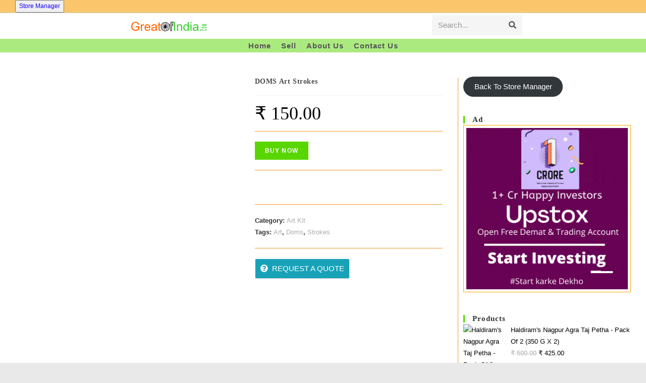

--- FILE ---
content_type: text/html; charset=UTF-8
request_url: https://greatofindia.com/product/doms-art-strokes/
body_size: 52910
content:
<!DOCTYPE html>
<html class="html" lang="en-US">
<head>
	<meta charset="UTF-8">
	<link rel="profile" href="https://gmpg.org/xfn/11">

	<!-- Manifest added by SuperPWA - Progressive Web Apps Plugin For WordPress -->
<link rel="manifest" href="/superpwa-manifest.json">
<meta name="theme-color" content="#D5E0EB">
<meta name="mobile-web-app-capable" content="yes">
<meta name="apple-touch-fullscreen" content="yes">
<meta name="apple-mobile-web-app-title" content="Great of India">
<meta name="application-name" content="Great of India">
<meta name="apple-mobile-web-app-capable" content="yes">
<meta name="apple-mobile-web-app-status-bar-style" content="default">
<link rel="apple-touch-icon"  href="https://greatofindia.com/wp-content/uploads/2021/09/cropped-GOI-MIIP.png">
<link rel="apple-touch-icon" sizes="192x192" href="https://greatofindia.com/wp-content/uploads/2021/09/cropped-GOI-MIIP.png">
<!-- / SuperPWA.com -->
<style>
#wpadminbar #wp-admin-bar-wccp_free_top_button .ab-icon:before {
	content: "\f160";
	color: #02CA02;
	top: 3px;
}
#wpadminbar #wp-admin-bar-wccp_free_top_button .ab-icon {
	transform: rotate(45deg);
}
</style>
<meta name='robots' content='index, follow, max-image-preview:large, max-snippet:-1, max-video-preview:-1' />
<meta name="viewport" content="width=device-width, initial-scale=1">
	<!-- This site is optimized with the Yoast SEO plugin v26.8 - https://yoast.com/product/yoast-seo-wordpress/ -->
	<title>DOMS Art Strokes - GreatofIndia.com</title>
	<link rel="canonical" href="https://greatofindia.com/product/doms-art-strokes/" />
	<meta property="og:locale" content="en_US" />
	<meta property="og:type" content="article" />
	<meta property="og:title" content="DOMS Art Strokes - GreatofIndia.com" />
	<meta property="og:url" content="https://greatofindia.com/product/doms-art-strokes/" />
	<meta property="og:site_name" content="GreatofIndia.com" />
	<meta property="article:publisher" content="https://www.facebook.com/GreatOfIndia" />
	<meta property="article:modified_time" content="2024-01-30T13:24:49+00:00" />
	<meta property="og:image" content="https://greatofindia.com/wp-content/uploads/2021/07/DOMS-Art-Strokes.jpg" />
	<meta property="og:image:width" content="500" />
	<meta property="og:image:height" content="500" />
	<meta property="og:image:type" content="image/jpeg" />
	<meta name="twitter:card" content="summary_large_image" />
	<meta name="twitter:site" content="@GreatOfIndia" />
	<script type="application/ld+json" class="yoast-schema-graph">{"@context":"https://schema.org","@graph":[{"@type":"WebPage","@id":"https://greatofindia.com/product/doms-art-strokes/","url":"https://greatofindia.com/product/doms-art-strokes/","name":"DOMS Art Strokes - GreatofIndia.com","isPartOf":{"@id":"https://greatofindia.com/#website"},"primaryImageOfPage":{"@id":"https://greatofindia.com/product/doms-art-strokes/#primaryimage"},"image":{"@id":"https://greatofindia.com/product/doms-art-strokes/#primaryimage"},"thumbnailUrl":"https://greatofindia.com/wp-content/uploads/2021/07/DOMS-Art-Strokes.jpg","datePublished":"2021-07-14T00:25:30+00:00","dateModified":"2024-01-30T13:24:49+00:00","breadcrumb":{"@id":"https://greatofindia.com/product/doms-art-strokes/#breadcrumb"},"inLanguage":"en-US","potentialAction":[{"@type":"ReadAction","target":["https://greatofindia.com/product/doms-art-strokes/"]}]},{"@type":"ImageObject","inLanguage":"en-US","@id":"https://greatofindia.com/product/doms-art-strokes/#primaryimage","url":"https://greatofindia.com/wp-content/uploads/2021/07/DOMS-Art-Strokes.jpg","contentUrl":"https://greatofindia.com/wp-content/uploads/2021/07/DOMS-Art-Strokes.jpg","width":500,"height":500,"caption":"DOMS Art Strokes"},{"@type":"BreadcrumbList","@id":"https://greatofindia.com/product/doms-art-strokes/#breadcrumb","itemListElement":[{"@type":"ListItem","position":1,"name":"Home","item":"https://greatofindia.com/"},{"@type":"ListItem","position":2,"name":"Indian Products and Services","item":"https://greatofindia.com/indian-products-and-services/"},{"@type":"ListItem","position":3,"name":"DOMS Art Strokes"}]},{"@type":"WebSite","@id":"https://greatofindia.com/#website","url":"https://greatofindia.com/","name":"GreatofIndia.com","description":"Made in India products website | Indian Business Revolution - we promote Indian Brands, Indian Products and Indian Businesses | Make in India vs Made in India vs Great of India","publisher":{"@id":"https://greatofindia.com/#organization"},"potentialAction":[{"@type":"SearchAction","target":{"@type":"EntryPoint","urlTemplate":"https://greatofindia.com/?s={search_term_string}"},"query-input":{"@type":"PropertyValueSpecification","valueRequired":true,"valueName":"search_term_string"}}],"inLanguage":"en-US"},{"@type":"Organization","@id":"https://greatofindia.com/#organization","name":"Great of India","url":"https://greatofindia.com/","logo":{"@type":"ImageObject","inLanguage":"en-US","@id":"https://greatofindia.com/#/schema/logo/image/","url":"https://i0.wp.com/greatofindia.com/wp-content/uploads/2021/09/cropped-GOI-MIIP.png?fit=512%2C512&ssl=1","contentUrl":"https://i0.wp.com/greatofindia.com/wp-content/uploads/2021/09/cropped-GOI-MIIP.png?fit=512%2C512&ssl=1","width":512,"height":512,"caption":"Great of India"},"image":{"@id":"https://greatofindia.com/#/schema/logo/image/"},"sameAs":["https://www.facebook.com/GreatOfIndia","https://x.com/GreatOfIndia","https://instagram.com/greatofindiaofficial"]}]}</script>
	<!-- / Yoast SEO plugin. -->


<link rel='dns-prefetch' href='//www.googletagmanager.com' />
<link rel='dns-prefetch' href='//fonts.googleapis.com' />
<link rel='dns-prefetch' href='//pagead2.googlesyndication.com' />
<link rel="alternate" type="application/rss+xml" title="GreatofIndia.com &raquo; Feed" href="https://greatofindia.com/feed/" />
<link rel="alternate" type="application/rss+xml" title="GreatofIndia.com &raquo; Comments Feed" href="https://greatofindia.com/comments/feed/" />
<link rel="alternate" type="application/rss+xml" title="GreatofIndia.com &raquo; DOMS Art Strokes Comments Feed" href="https://greatofindia.com/product/doms-art-strokes/feed/" />
<link rel="alternate" title="oEmbed (JSON)" type="application/json+oembed" href="https://greatofindia.com/wp-json/oembed/1.0/embed?url=https%3A%2F%2Fgreatofindia.com%2Fproduct%2Fdoms-art-strokes%2F" />
<link rel="alternate" title="oEmbed (XML)" type="text/xml+oembed" href="https://greatofindia.com/wp-json/oembed/1.0/embed?url=https%3A%2F%2Fgreatofindia.com%2Fproduct%2Fdoms-art-strokes%2F&#038;format=xml" />
<style id='wp-img-auto-sizes-contain-inline-css'>
img:is([sizes=auto i],[sizes^="auto," i]){contain-intrinsic-size:3000px 1500px}
/*# sourceURL=wp-img-auto-sizes-contain-inline-css */
</style>
<link rel='stylesheet' id='dashicons-css' href='https://greatofindia.com/wp-includes/css/dashicons.min.css?ver=6.9' media='all' />
<link rel='stylesheet' id='genericons-css' href='https://greatofindia.com/wp-content/plugins/ocean-extra/includes/menu-icons/includes/library/icon-selector/css/types/genericons.min.css?ver=3.4' media='all' />
<style id='wp-emoji-styles-inline-css'>

	img.wp-smiley, img.emoji {
		display: inline !important;
		border: none !important;
		box-shadow: none !important;
		height: 1em !important;
		width: 1em !important;
		margin: 0 0.07em !important;
		vertical-align: -0.1em !important;
		background: none !important;
		padding: 0 !important;
	}
/*# sourceURL=wp-emoji-styles-inline-css */
</style>
<style id='wp-block-library-inline-css'>
:root{--wp-block-synced-color:#7a00df;--wp-block-synced-color--rgb:122,0,223;--wp-bound-block-color:var(--wp-block-synced-color);--wp-editor-canvas-background:#ddd;--wp-admin-theme-color:#007cba;--wp-admin-theme-color--rgb:0,124,186;--wp-admin-theme-color-darker-10:#006ba1;--wp-admin-theme-color-darker-10--rgb:0,107,160.5;--wp-admin-theme-color-darker-20:#005a87;--wp-admin-theme-color-darker-20--rgb:0,90,135;--wp-admin-border-width-focus:2px}@media (min-resolution:192dpi){:root{--wp-admin-border-width-focus:1.5px}}.wp-element-button{cursor:pointer}:root .has-very-light-gray-background-color{background-color:#eee}:root .has-very-dark-gray-background-color{background-color:#313131}:root .has-very-light-gray-color{color:#eee}:root .has-very-dark-gray-color{color:#313131}:root .has-vivid-green-cyan-to-vivid-cyan-blue-gradient-background{background:linear-gradient(135deg,#00d084,#0693e3)}:root .has-purple-crush-gradient-background{background:linear-gradient(135deg,#34e2e4,#4721fb 50%,#ab1dfe)}:root .has-hazy-dawn-gradient-background{background:linear-gradient(135deg,#faaca8,#dad0ec)}:root .has-subdued-olive-gradient-background{background:linear-gradient(135deg,#fafae1,#67a671)}:root .has-atomic-cream-gradient-background{background:linear-gradient(135deg,#fdd79a,#004a59)}:root .has-nightshade-gradient-background{background:linear-gradient(135deg,#330968,#31cdcf)}:root .has-midnight-gradient-background{background:linear-gradient(135deg,#020381,#2874fc)}:root{--wp--preset--font-size--normal:16px;--wp--preset--font-size--huge:42px}.has-regular-font-size{font-size:1em}.has-larger-font-size{font-size:2.625em}.has-normal-font-size{font-size:var(--wp--preset--font-size--normal)}.has-huge-font-size{font-size:var(--wp--preset--font-size--huge)}.has-text-align-center{text-align:center}.has-text-align-left{text-align:left}.has-text-align-right{text-align:right}.has-fit-text{white-space:nowrap!important}#end-resizable-editor-section{display:none}.aligncenter{clear:both}.items-justified-left{justify-content:flex-start}.items-justified-center{justify-content:center}.items-justified-right{justify-content:flex-end}.items-justified-space-between{justify-content:space-between}.screen-reader-text{border:0;clip-path:inset(50%);height:1px;margin:-1px;overflow:hidden;padding:0;position:absolute;width:1px;word-wrap:normal!important}.screen-reader-text:focus{background-color:#ddd;clip-path:none;color:#444;display:block;font-size:1em;height:auto;left:5px;line-height:normal;padding:15px 23px 14px;text-decoration:none;top:5px;width:auto;z-index:100000}html :where(.has-border-color){border-style:solid}html :where([style*=border-top-color]){border-top-style:solid}html :where([style*=border-right-color]){border-right-style:solid}html :where([style*=border-bottom-color]){border-bottom-style:solid}html :where([style*=border-left-color]){border-left-style:solid}html :where([style*=border-width]){border-style:solid}html :where([style*=border-top-width]){border-top-style:solid}html :where([style*=border-right-width]){border-right-style:solid}html :where([style*=border-bottom-width]){border-bottom-style:solid}html :where([style*=border-left-width]){border-left-style:solid}html :where(img[class*=wp-image-]){height:auto;max-width:100%}:where(figure){margin:0 0 1em}html :where(.is-position-sticky){--wp-admin--admin-bar--position-offset:var(--wp-admin--admin-bar--height,0px)}@media screen and (max-width:600px){html :where(.is-position-sticky){--wp-admin--admin-bar--position-offset:0px}}

/*# sourceURL=wp-block-library-inline-css */
</style><link rel='stylesheet' id='wc-blocks-style-css' href='https://greatofindia.com/wp-content/plugins/woocommerce/assets/client/blocks/wc-blocks.css?ver=wc-10.4.3' media='all' />
<style id='global-styles-inline-css'>
:root{--wp--preset--aspect-ratio--square: 1;--wp--preset--aspect-ratio--4-3: 4/3;--wp--preset--aspect-ratio--3-4: 3/4;--wp--preset--aspect-ratio--3-2: 3/2;--wp--preset--aspect-ratio--2-3: 2/3;--wp--preset--aspect-ratio--16-9: 16/9;--wp--preset--aspect-ratio--9-16: 9/16;--wp--preset--color--black: #000000;--wp--preset--color--cyan-bluish-gray: #abb8c3;--wp--preset--color--white: #ffffff;--wp--preset--color--pale-pink: #f78da7;--wp--preset--color--vivid-red: #cf2e2e;--wp--preset--color--luminous-vivid-orange: #ff6900;--wp--preset--color--luminous-vivid-amber: #fcb900;--wp--preset--color--light-green-cyan: #7bdcb5;--wp--preset--color--vivid-green-cyan: #00d084;--wp--preset--color--pale-cyan-blue: #8ed1fc;--wp--preset--color--vivid-cyan-blue: #0693e3;--wp--preset--color--vivid-purple: #9b51e0;--wp--preset--gradient--vivid-cyan-blue-to-vivid-purple: linear-gradient(135deg,rgb(6,147,227) 0%,rgb(155,81,224) 100%);--wp--preset--gradient--light-green-cyan-to-vivid-green-cyan: linear-gradient(135deg,rgb(122,220,180) 0%,rgb(0,208,130) 100%);--wp--preset--gradient--luminous-vivid-amber-to-luminous-vivid-orange: linear-gradient(135deg,rgb(252,185,0) 0%,rgb(255,105,0) 100%);--wp--preset--gradient--luminous-vivid-orange-to-vivid-red: linear-gradient(135deg,rgb(255,105,0) 0%,rgb(207,46,46) 100%);--wp--preset--gradient--very-light-gray-to-cyan-bluish-gray: linear-gradient(135deg,rgb(238,238,238) 0%,rgb(169,184,195) 100%);--wp--preset--gradient--cool-to-warm-spectrum: linear-gradient(135deg,rgb(74,234,220) 0%,rgb(151,120,209) 20%,rgb(207,42,186) 40%,rgb(238,44,130) 60%,rgb(251,105,98) 80%,rgb(254,248,76) 100%);--wp--preset--gradient--blush-light-purple: linear-gradient(135deg,rgb(255,206,236) 0%,rgb(152,150,240) 100%);--wp--preset--gradient--blush-bordeaux: linear-gradient(135deg,rgb(254,205,165) 0%,rgb(254,45,45) 50%,rgb(107,0,62) 100%);--wp--preset--gradient--luminous-dusk: linear-gradient(135deg,rgb(255,203,112) 0%,rgb(199,81,192) 50%,rgb(65,88,208) 100%);--wp--preset--gradient--pale-ocean: linear-gradient(135deg,rgb(255,245,203) 0%,rgb(182,227,212) 50%,rgb(51,167,181) 100%);--wp--preset--gradient--electric-grass: linear-gradient(135deg,rgb(202,248,128) 0%,rgb(113,206,126) 100%);--wp--preset--gradient--midnight: linear-gradient(135deg,rgb(2,3,129) 0%,rgb(40,116,252) 100%);--wp--preset--font-size--small: 13px;--wp--preset--font-size--medium: 20px;--wp--preset--font-size--large: 36px;--wp--preset--font-size--x-large: 42px;--wp--preset--spacing--20: 0.44rem;--wp--preset--spacing--30: 0.67rem;--wp--preset--spacing--40: 1rem;--wp--preset--spacing--50: 1.5rem;--wp--preset--spacing--60: 2.25rem;--wp--preset--spacing--70: 3.38rem;--wp--preset--spacing--80: 5.06rem;--wp--preset--shadow--natural: 6px 6px 9px rgba(0, 0, 0, 0.2);--wp--preset--shadow--deep: 12px 12px 50px rgba(0, 0, 0, 0.4);--wp--preset--shadow--sharp: 6px 6px 0px rgba(0, 0, 0, 0.2);--wp--preset--shadow--outlined: 6px 6px 0px -3px rgb(255, 255, 255), 6px 6px rgb(0, 0, 0);--wp--preset--shadow--crisp: 6px 6px 0px rgb(0, 0, 0);}:where(.is-layout-flex){gap: 0.5em;}:where(.is-layout-grid){gap: 0.5em;}body .is-layout-flex{display: flex;}.is-layout-flex{flex-wrap: wrap;align-items: center;}.is-layout-flex > :is(*, div){margin: 0;}body .is-layout-grid{display: grid;}.is-layout-grid > :is(*, div){margin: 0;}:where(.wp-block-columns.is-layout-flex){gap: 2em;}:where(.wp-block-columns.is-layout-grid){gap: 2em;}:where(.wp-block-post-template.is-layout-flex){gap: 1.25em;}:where(.wp-block-post-template.is-layout-grid){gap: 1.25em;}.has-black-color{color: var(--wp--preset--color--black) !important;}.has-cyan-bluish-gray-color{color: var(--wp--preset--color--cyan-bluish-gray) !important;}.has-white-color{color: var(--wp--preset--color--white) !important;}.has-pale-pink-color{color: var(--wp--preset--color--pale-pink) !important;}.has-vivid-red-color{color: var(--wp--preset--color--vivid-red) !important;}.has-luminous-vivid-orange-color{color: var(--wp--preset--color--luminous-vivid-orange) !important;}.has-luminous-vivid-amber-color{color: var(--wp--preset--color--luminous-vivid-amber) !important;}.has-light-green-cyan-color{color: var(--wp--preset--color--light-green-cyan) !important;}.has-vivid-green-cyan-color{color: var(--wp--preset--color--vivid-green-cyan) !important;}.has-pale-cyan-blue-color{color: var(--wp--preset--color--pale-cyan-blue) !important;}.has-vivid-cyan-blue-color{color: var(--wp--preset--color--vivid-cyan-blue) !important;}.has-vivid-purple-color{color: var(--wp--preset--color--vivid-purple) !important;}.has-black-background-color{background-color: var(--wp--preset--color--black) !important;}.has-cyan-bluish-gray-background-color{background-color: var(--wp--preset--color--cyan-bluish-gray) !important;}.has-white-background-color{background-color: var(--wp--preset--color--white) !important;}.has-pale-pink-background-color{background-color: var(--wp--preset--color--pale-pink) !important;}.has-vivid-red-background-color{background-color: var(--wp--preset--color--vivid-red) !important;}.has-luminous-vivid-orange-background-color{background-color: var(--wp--preset--color--luminous-vivid-orange) !important;}.has-luminous-vivid-amber-background-color{background-color: var(--wp--preset--color--luminous-vivid-amber) !important;}.has-light-green-cyan-background-color{background-color: var(--wp--preset--color--light-green-cyan) !important;}.has-vivid-green-cyan-background-color{background-color: var(--wp--preset--color--vivid-green-cyan) !important;}.has-pale-cyan-blue-background-color{background-color: var(--wp--preset--color--pale-cyan-blue) !important;}.has-vivid-cyan-blue-background-color{background-color: var(--wp--preset--color--vivid-cyan-blue) !important;}.has-vivid-purple-background-color{background-color: var(--wp--preset--color--vivid-purple) !important;}.has-black-border-color{border-color: var(--wp--preset--color--black) !important;}.has-cyan-bluish-gray-border-color{border-color: var(--wp--preset--color--cyan-bluish-gray) !important;}.has-white-border-color{border-color: var(--wp--preset--color--white) !important;}.has-pale-pink-border-color{border-color: var(--wp--preset--color--pale-pink) !important;}.has-vivid-red-border-color{border-color: var(--wp--preset--color--vivid-red) !important;}.has-luminous-vivid-orange-border-color{border-color: var(--wp--preset--color--luminous-vivid-orange) !important;}.has-luminous-vivid-amber-border-color{border-color: var(--wp--preset--color--luminous-vivid-amber) !important;}.has-light-green-cyan-border-color{border-color: var(--wp--preset--color--light-green-cyan) !important;}.has-vivid-green-cyan-border-color{border-color: var(--wp--preset--color--vivid-green-cyan) !important;}.has-pale-cyan-blue-border-color{border-color: var(--wp--preset--color--pale-cyan-blue) !important;}.has-vivid-cyan-blue-border-color{border-color: var(--wp--preset--color--vivid-cyan-blue) !important;}.has-vivid-purple-border-color{border-color: var(--wp--preset--color--vivid-purple) !important;}.has-vivid-cyan-blue-to-vivid-purple-gradient-background{background: var(--wp--preset--gradient--vivid-cyan-blue-to-vivid-purple) !important;}.has-light-green-cyan-to-vivid-green-cyan-gradient-background{background: var(--wp--preset--gradient--light-green-cyan-to-vivid-green-cyan) !important;}.has-luminous-vivid-amber-to-luminous-vivid-orange-gradient-background{background: var(--wp--preset--gradient--luminous-vivid-amber-to-luminous-vivid-orange) !important;}.has-luminous-vivid-orange-to-vivid-red-gradient-background{background: var(--wp--preset--gradient--luminous-vivid-orange-to-vivid-red) !important;}.has-very-light-gray-to-cyan-bluish-gray-gradient-background{background: var(--wp--preset--gradient--very-light-gray-to-cyan-bluish-gray) !important;}.has-cool-to-warm-spectrum-gradient-background{background: var(--wp--preset--gradient--cool-to-warm-spectrum) !important;}.has-blush-light-purple-gradient-background{background: var(--wp--preset--gradient--blush-light-purple) !important;}.has-blush-bordeaux-gradient-background{background: var(--wp--preset--gradient--blush-bordeaux) !important;}.has-luminous-dusk-gradient-background{background: var(--wp--preset--gradient--luminous-dusk) !important;}.has-pale-ocean-gradient-background{background: var(--wp--preset--gradient--pale-ocean) !important;}.has-electric-grass-gradient-background{background: var(--wp--preset--gradient--electric-grass) !important;}.has-midnight-gradient-background{background: var(--wp--preset--gradient--midnight) !important;}.has-small-font-size{font-size: var(--wp--preset--font-size--small) !important;}.has-medium-font-size{font-size: var(--wp--preset--font-size--medium) !important;}.has-large-font-size{font-size: var(--wp--preset--font-size--large) !important;}.has-x-large-font-size{font-size: var(--wp--preset--font-size--x-large) !important;}
/*# sourceURL=global-styles-inline-css */
</style>

<style id='classic-theme-styles-inline-css'>
/*! This file is auto-generated */
.wp-block-button__link{color:#fff;background-color:#32373c;border-radius:9999px;box-shadow:none;text-decoration:none;padding:calc(.667em + 2px) calc(1.333em + 2px);font-size:1.125em}.wp-block-file__button{background:#32373c;color:#fff;text-decoration:none}
/*# sourceURL=/wp-includes/css/classic-themes.min.css */
</style>
<link rel='stylesheet' id='contact-form-7-css' href='https://greatofindia.com/wp-content/plugins/contact-form-7/includes/css/styles.css?ver=6.1.4' media='all' />
<link rel='stylesheet' id='owp-preloader-css' href='https://greatofindia.com/wp-content/plugins/ocean-extra/includes/preloader/assets/css/preloader.min.css?ver=2.5.2' media='all' />
<link rel='stylesheet' id='photoswipe-css' href='https://greatofindia.com/wp-content/plugins/woocommerce/assets/css/photoswipe/photoswipe.min.css?ver=10.4.3' media='all' />
<link rel='stylesheet' id='photoswipe-default-skin-css' href='https://greatofindia.com/wp-content/plugins/woocommerce/assets/css/photoswipe/default-skin/default-skin.min.css?ver=10.4.3' media='all' />
<style id='woocommerce-inline-inline-css'>
.woocommerce form .form-row .required { visibility: visible; }
/*# sourceURL=woocommerce-inline-inline-css */
</style>
<link rel='stylesheet' id='oceanwp-woo-mini-cart-css' href='https://greatofindia.com/wp-content/themes/oceanwp/assets/css/woo/woo-mini-cart.min.css?ver=6.9' media='all' />
<link rel='stylesheet' id='font-awesome-css' href='https://greatofindia.com/wp-content/themes/oceanwp/assets/fonts/fontawesome/css/all.min.css?ver=6.4.2' media='all' />
<link rel='stylesheet' id='simple-line-icons-css' href='https://greatofindia.com/wp-content/themes/oceanwp/assets/css/third/simple-line-icons.min.css?ver=2.4.0' media='all' />
<link rel='stylesheet' id='oceanwp-style-css' href='https://greatofindia.com/wp-content/themes/oceanwp/assets/css/style.min.css?ver=3.5.5' media='all' />
<link rel='stylesheet' id='oceanwp-hamburgers-css' href='https://greatofindia.com/wp-content/themes/oceanwp/assets/css/third/hamburgers/hamburgers.min.css?ver=3.5.5' media='all' />
<link rel='stylesheet' id='oceanwp-collapse-r-css' href='https://greatofindia.com/wp-content/themes/oceanwp/assets/css/third/hamburgers/types/collapse-r.css?ver=3.5.5' media='all' />
<link rel='stylesheet' id='wpforo-widgets-css' href='https://greatofindia.com/wp-content/plugins/wpforo/themes/2022/widgets.css?ver=2.4.13' media='all' />
<link rel='stylesheet' id='oceanwp-google-font-yrsa-css' href='//fonts.googleapis.com/css?family=Yrsa%3A100%2C200%2C300%2C400%2C500%2C600%2C700%2C800%2C900%2C100i%2C200i%2C300i%2C400i%2C500i%2C600i%2C700i%2C800i%2C900i&#038;subset=latin&#038;display=swap&#038;ver=6.9' media='all' />
<link rel='stylesheet' id='wcfm_login_css-css' href='https://greatofindia.com/wp-content/plugins/wc-frontend-manager/includes/libs/login-popup/wcfm-login.css?ver=6.7.24' media='all' />
<link rel='stylesheet' id='wcfm_enquiry_tab_css-css' href='https://greatofindia.com/wp-content/plugins/wc-frontend-manager/assets/css/min/enquiry/wcfm-style-enquiry-tab.css?ver=6.7.24' media='all' />
<link rel='stylesheet' id='wcfm_product_multivendor_css-css' href='https://greatofindia.com/wp-content/plugins/wc-multivendor-marketplace/assets/css/product_multivendor/wcfmmp-style-product-multivendor.css?ver=6.7.24' media='all' />
<link rel='stylesheet' id='wcfm_core_css-css' href='https://greatofindia.com/wp-content/plugins/wc-frontend-manager/assets/css/min/wcfm-style-core.css?ver=6.7.24' media='all' />
<link rel='stylesheet' id='wcfmvm_custom_subscribe_button_css-css' href='https://greatofindia.com/wp-content/uploads/wcfm/wcfmvm-style-custom-subscribe-button-1707120464.css?ver=2.11.8' media='all' />
<link rel='stylesheet' id='jquery-ui-style-css' href='https://greatofindia.com/wp-content/plugins/woocommerce/assets/css/jquery-ui/jquery-ui.min.css?ver=10.4.3' media='all' />
<link rel='stylesheet' id='wcfm_fa_icon_css-css' href='https://greatofindia.com/wp-content/plugins/wc-frontend-manager/assets/fonts/font-awesome/css/wcfmicon.min.css?ver=6.7.24' media='all' />
<link rel='stylesheet' id='wcfmmp_product_css-css' href='https://greatofindia.com/wp-content/plugins/wc-multivendor-marketplace/assets/css/min/store/wcfmmp-style-product.css?ver=3.7.0' media='all' />
<link rel='stylesheet' id='oceanwp-woocommerce-css' href='https://greatofindia.com/wp-content/themes/oceanwp/assets/css/woo/woocommerce.min.css?ver=6.9' media='all' />
<link rel='stylesheet' id='oceanwp-woo-star-font-css' href='https://greatofindia.com/wp-content/themes/oceanwp/assets/css/woo/woo-star-font.min.css?ver=6.9' media='all' />
<link rel='stylesheet' id='oceanwp-woo-quick-view-css' href='https://greatofindia.com/wp-content/themes/oceanwp/assets/css/woo/woo-quick-view.min.css?ver=6.9' media='all' />
<link rel='stylesheet' id='wpforo-dynamic-style-css' href='https://greatofindia.com/wp-content/uploads/wpforo/assets/colors.css?ver=2.4.13.a5584ad99baa1460b6084468f1b02934' media='all' />
<link rel='stylesheet' id='oe-widgets-style-css' href='https://greatofindia.com/wp-content/plugins/ocean-extra/assets/css/widgets.css?ver=6.9' media='all' />
<script type="text/template" id="tmpl-variation-template">
	<div class="woocommerce-variation-description">{{{ data.variation.variation_description }}}</div>
	<div class="woocommerce-variation-price">{{{ data.variation.price_html }}}</div>
	<div class="woocommerce-variation-availability">{{{ data.variation.availability_html }}}</div>
</script>
<script type="text/template" id="tmpl-unavailable-variation-template">
	<p role="alert">Sorry, this product is unavailable. Please choose a different combination.</p>
</script>
<script src="https://greatofindia.com/wp-includes/js/jquery/jquery.min.js?ver=3.7.1" id="jquery-core-js"></script>
<script src="https://greatofindia.com/wp-includes/js/jquery/jquery-migrate.min.js?ver=3.4.1" id="jquery-migrate-js"></script>
<script id="owp-preloader-js-extra">
var owpPreloader = {"nonce":"ad104e5a71"};
//# sourceURL=owp-preloader-js-extra
</script>
<script src="https://greatofindia.com/wp-content/plugins/ocean-extra/includes/preloader/assets/js/preloader.min.js?ver=2.5.2" id="owp-preloader-js"></script>
<script src="https://greatofindia.com/wp-content/plugins/woocommerce/assets/js/zoom/jquery.zoom.min.js?ver=1.7.21-wc.10.4.3" id="wc-zoom-js" defer data-wp-strategy="defer"></script>
<script src="https://greatofindia.com/wp-content/plugins/woocommerce/assets/js/flexslider/jquery.flexslider.min.js?ver=2.7.2-wc.10.4.3" id="wc-flexslider-js" defer data-wp-strategy="defer"></script>
<script src="https://greatofindia.com/wp-content/plugins/woocommerce/assets/js/photoswipe/photoswipe.min.js?ver=4.1.1-wc.10.4.3" id="wc-photoswipe-js" defer data-wp-strategy="defer"></script>
<script src="https://greatofindia.com/wp-content/plugins/woocommerce/assets/js/photoswipe/photoswipe-ui-default.min.js?ver=4.1.1-wc.10.4.3" id="wc-photoswipe-ui-default-js" defer data-wp-strategy="defer"></script>
<script id="wc-single-product-js-extra">
var wc_single_product_params = {"i18n_required_rating_text":"Please select a rating","i18n_rating_options":["1 of 5 stars","2 of 5 stars","3 of 5 stars","4 of 5 stars","5 of 5 stars"],"i18n_product_gallery_trigger_text":"View full-screen image gallery","review_rating_required":"yes","flexslider":{"rtl":false,"animation":"slide","smoothHeight":true,"directionNav":false,"controlNav":"thumbnails","slideshow":false,"animationSpeed":500,"animationLoop":false,"allowOneSlide":false},"zoom_enabled":"1","zoom_options":[],"photoswipe_enabled":"1","photoswipe_options":{"shareEl":false,"closeOnScroll":false,"history":false,"hideAnimationDuration":0,"showAnimationDuration":0},"flexslider_enabled":"1"};
//# sourceURL=wc-single-product-js-extra
</script>
<script src="https://greatofindia.com/wp-content/plugins/woocommerce/assets/js/frontend/single-product.min.js?ver=10.4.3" id="wc-single-product-js" defer data-wp-strategy="defer"></script>
<script src="https://greatofindia.com/wp-content/plugins/woocommerce/assets/js/jquery-blockui/jquery.blockUI.min.js?ver=2.7.0-wc.10.4.3" id="wc-jquery-blockui-js" defer data-wp-strategy="defer"></script>
<script src="https://greatofindia.com/wp-content/plugins/woocommerce/assets/js/js-cookie/js.cookie.min.js?ver=2.1.4-wc.10.4.3" id="wc-js-cookie-js" defer data-wp-strategy="defer"></script>
<script id="woocommerce-js-extra">
var woocommerce_params = {"ajax_url":"/wp-admin/admin-ajax.php","wc_ajax_url":"/?wc-ajax=%%endpoint%%","i18n_password_show":"Show password","i18n_password_hide":"Hide password"};
//# sourceURL=woocommerce-js-extra
</script>
<script src="https://greatofindia.com/wp-content/plugins/woocommerce/assets/js/frontend/woocommerce.min.js?ver=10.4.3" id="woocommerce-js" defer data-wp-strategy="defer"></script>

<!-- Google tag (gtag.js) snippet added by Site Kit -->
<!-- Google Analytics snippet added by Site Kit -->
<script src="https://www.googletagmanager.com/gtag/js?id=GT-PHWWHSD" id="google_gtagjs-js" async></script>
<script id="google_gtagjs-js-after">
window.dataLayer = window.dataLayer || [];function gtag(){dataLayer.push(arguments);}
gtag("set","linker",{"domains":["greatofindia.com"]});
gtag("js", new Date());
gtag("set", "developer_id.dZTNiMT", true);
gtag("config", "GT-PHWWHSD");
//# sourceURL=google_gtagjs-js-after
</script>
<script src="https://greatofindia.com/wp-includes/js/underscore.min.js?ver=1.13.7" id="underscore-js"></script>
<script id="wp-util-js-extra">
var _wpUtilSettings = {"ajax":{"url":"/wp-admin/admin-ajax.php"}};
//# sourceURL=wp-util-js-extra
</script>
<script src="https://greatofindia.com/wp-includes/js/wp-util.min.js?ver=6.9" id="wp-util-js"></script>
<script id="wc-add-to-cart-variation-js-extra">
var wc_add_to_cart_variation_params = {"wc_ajax_url":"/?wc-ajax=%%endpoint%%","i18n_no_matching_variations_text":"Sorry, no products matched your selection. Please choose a different combination.","i18n_make_a_selection_text":"Please select some product options before adding this product to your cart.","i18n_unavailable_text":"Sorry, this product is unavailable. Please choose a different combination.","i18n_reset_alert_text":"Your selection has been reset. Please select some product options before adding this product to your cart."};
//# sourceURL=wc-add-to-cart-variation-js-extra
</script>
<script src="https://greatofindia.com/wp-content/plugins/woocommerce/assets/js/frontend/add-to-cart-variation.min.js?ver=10.4.3" id="wc-add-to-cart-variation-js" defer data-wp-strategy="defer"></script>
<script id="wc-cart-fragments-js-extra">
var wc_cart_fragments_params = {"ajax_url":"/wp-admin/admin-ajax.php","wc_ajax_url":"/?wc-ajax=%%endpoint%%","cart_hash_key":"wc_cart_hash_e41d0bf778390cd4a7bbd7b69b287ff5","fragment_name":"wc_fragments_e41d0bf778390cd4a7bbd7b69b287ff5","request_timeout":"5000"};
//# sourceURL=wc-cart-fragments-js-extra
</script>
<script src="https://greatofindia.com/wp-content/plugins/woocommerce/assets/js/frontend/cart-fragments.min.js?ver=10.4.3" id="wc-cart-fragments-js" defer data-wp-strategy="defer"></script>
<link rel="https://api.w.org/" href="https://greatofindia.com/wp-json/" /><link rel="alternate" title="JSON" type="application/json" href="https://greatofindia.com/wp-json/wp/v2/product/14635" /><link rel="EditURI" type="application/rsd+xml" title="RSD" href="https://greatofindia.com/xmlrpc.php?rsd" />
<meta name="generator" content="WordPress 6.9" />
<meta name="generator" content="WooCommerce 10.4.3" />
<link rel='shortlink' href='https://greatofindia.com/?p=14635' />
<meta name="generator" content="Employee Spotlight v5.1.4 - https://emdplugins.com" />
<meta name="generator" content="Site Kit by Google 1.170.0" /><script id="wpcp_disable_Right_Click" type="text/javascript">
document.ondragstart = function() { return false;}
	function nocontext(e) {
	   return false;
	}
	document.oncontextmenu = nocontext;
</script>
<style>
.unselectable
{
-moz-user-select:none;
-webkit-user-select:none;
cursor: default;
}
html
{
-webkit-touch-callout: none;
-webkit-user-select: none;
-khtml-user-select: none;
-moz-user-select: none;
-ms-user-select: none;
user-select: none;
-webkit-tap-highlight-color: rgba(0,0,0,0);
}
</style>
<script id="wpcp_css_disable_selection" type="text/javascript">
var e = document.getElementsByTagName('body')[0];
if(e)
{
	e.setAttribute('unselectable',"on");
}
</script>
	<noscript><style>.woocommerce-product-gallery{ opacity: 1 !important; }</style></noscript>
	
<!-- Google AdSense meta tags added by Site Kit -->
<meta name="google-adsense-platform-account" content="ca-host-pub-2644536267352236">
<meta name="google-adsense-platform-domain" content="sitekit.withgoogle.com">
<!-- End Google AdSense meta tags added by Site Kit -->

<!-- Google Tag Manager snippet added by Site Kit -->
<script>
			( function( w, d, s, l, i ) {
				w[l] = w[l] || [];
				w[l].push( {'gtm.start': new Date().getTime(), event: 'gtm.js'} );
				var f = d.getElementsByTagName( s )[0],
					j = d.createElement( s ), dl = l != 'dataLayer' ? '&l=' + l : '';
				j.async = true;
				j.src = 'https://www.googletagmanager.com/gtm.js?id=' + i + dl;
				f.parentNode.insertBefore( j, f );
			} )( window, document, 'script', 'dataLayer', 'GTM-MFC35LC' );
			
</script>

<!-- End Google Tag Manager snippet added by Site Kit -->

<!-- Google AdSense snippet added by Site Kit -->
<script async src="https://pagead2.googlesyndication.com/pagead/js/adsbygoogle.js?client=ca-pub-6722972905116191&amp;host=ca-host-pub-2644536267352236" crossorigin="anonymous"></script>

<!-- End Google AdSense snippet added by Site Kit -->
<link rel="icon" href="https://greatofindia.com/wp-content/uploads/2021/09/cropped-GOI-MIIP-32x32.png" sizes="32x32" />
<link rel="icon" href="https://greatofindia.com/wp-content/uploads/2021/09/cropped-GOI-MIIP-192x192.png" sizes="192x192" />
<meta name="msapplication-TileImage" content="https://greatofindia.com/wp-content/uploads/2021/09/cropped-GOI-MIIP-270x270.png" />
		<style id="wp-custom-css">
			.m0{margin-top:0!important;margin-bottom:0!important}		</style>
				<div id="ocean-preloader">
									<div class="preloader-content">
				<div class="preloader-inner">
					
											<div class="preloader-image">
							<img src="https://greatofindia.com/wp-content/uploads/2024/02/COIN-150-150.gif" class="preloader-attachment" width="150" height="150" alt="" />						</div>
					
					
					
											<div class="preloader-after-content">
							Be Indian, Buy Indian - 
Sell Indian, Share Indian.						</div>
									</div>
			</div>
								</div>
		<!-- OceanWP CSS -->
<style type="text/css">
/* General CSS */.woocommerce-MyAccount-navigation ul li a:before,.woocommerce-checkout .woocommerce-info a,.woocommerce-checkout #payment ul.payment_methods .wc_payment_method>input[type=radio]:first-child:checked+label:before,.woocommerce-checkout #payment .payment_method_paypal .about_paypal,.woocommerce ul.products li.product li.category a:hover,.woocommerce ul.products li.product .button:hover,.woocommerce ul.products li.product .product-inner .added_to_cart:hover,.product_meta .posted_in a:hover,.product_meta .tagged_as a:hover,.woocommerce div.product .woocommerce-tabs ul.tabs li a:hover,.woocommerce div.product .woocommerce-tabs ul.tabs li.active a,.woocommerce .oceanwp-grid-list a.active,.woocommerce .oceanwp-grid-list a:hover,.woocommerce .oceanwp-off-canvas-filter:hover,.widget_shopping_cart ul.cart_list li .owp-grid-wrap .owp-grid a.remove:hover,.widget_product_categories li a:hover ~ .count,.widget_layered_nav li a:hover ~ .count,.woocommerce ul.products li.product:not(.product-category) .woo-entry-buttons li a:hover,a:hover,a.light:hover,.theme-heading .text::before,.theme-heading .text::after,#top-bar-content >a:hover,#top-bar-social li.oceanwp-email a:hover,#site-navigation-wrap .dropdown-menu >li >a:hover,#site-header.medium-header #medium-searchform button:hover,.oceanwp-mobile-menu-icon a:hover,.blog-entry.post .blog-entry-header .entry-title a:hover,.blog-entry.post .blog-entry-readmore a:hover,.blog-entry.thumbnail-entry .blog-entry-category a,ul.meta li a:hover,.dropcap,.single nav.post-navigation .nav-links .title,body .related-post-title a:hover,body #wp-calendar caption,body .contact-info-widget.default i,body .contact-info-widget.big-icons i,body .custom-links-widget .oceanwp-custom-links li a:hover,body .custom-links-widget .oceanwp-custom-links li a:hover:before,body .posts-thumbnails-widget li a:hover,body .social-widget li.oceanwp-email a:hover,.comment-author .comment-meta .comment-reply-link,#respond #cancel-comment-reply-link:hover,#footer-widgets .footer-box a:hover,#footer-bottom a:hover,#footer-bottom #footer-bottom-menu a:hover,.sidr a:hover,.sidr-class-dropdown-toggle:hover,.sidr-class-menu-item-has-children.active >a,.sidr-class-menu-item-has-children.active >a >.sidr-class-dropdown-toggle,input[type=checkbox]:checked:before{color:#59d600}.woocommerce .oceanwp-grid-list a.active .owp-icon use,.woocommerce .oceanwp-grid-list a:hover .owp-icon use,.single nav.post-navigation .nav-links .title .owp-icon use,.blog-entry.post .blog-entry-readmore a:hover .owp-icon use,body .contact-info-widget.default .owp-icon use,body .contact-info-widget.big-icons .owp-icon use{stroke:#59d600}.woocommerce div.product div.images .open-image,.wcmenucart-details.count,.woocommerce-message a,.woocommerce-error a,.woocommerce-info a,.woocommerce .widget_price_filter .ui-slider .ui-slider-handle,.woocommerce .widget_price_filter .ui-slider .ui-slider-range,.owp-product-nav li a.owp-nav-link:hover,.woocommerce div.product.owp-tabs-layout-vertical .woocommerce-tabs ul.tabs li a:after,.woocommerce .widget_product_categories li.current-cat >a ~ .count,.woocommerce .widget_product_categories li.current-cat >a:before,.woocommerce .widget_layered_nav li.chosen a ~ .count,.woocommerce .widget_layered_nav li.chosen a:before,#owp-checkout-timeline .active .timeline-wrapper,.bag-style:hover .wcmenucart-cart-icon .wcmenucart-count,.show-cart .wcmenucart-cart-icon .wcmenucart-count,.woocommerce ul.products li.product:not(.product-category) .image-wrap .button,input[type="button"],input[type="reset"],input[type="submit"],button[type="submit"],.button,#site-navigation-wrap .dropdown-menu >li.btn >a >span,.thumbnail:hover i,.post-quote-content,.omw-modal .omw-close-modal,body .contact-info-widget.big-icons li:hover i,body div.wpforms-container-full .wpforms-form input[type=submit],body div.wpforms-container-full .wpforms-form button[type=submit],body div.wpforms-container-full .wpforms-form .wpforms-page-button{background-color:#59d600}.thumbnail:hover .link-post-svg-icon{background-color:#59d600}body .contact-info-widget.big-icons li:hover .owp-icon{background-color:#59d600}.current-shop-items-dropdown{border-top-color:#59d600}.woocommerce div.product .woocommerce-tabs ul.tabs li.active a{border-bottom-color:#59d600}.wcmenucart-details.count:before{border-color:#59d600}.woocommerce ul.products li.product .button:hover{border-color:#59d600}.woocommerce ul.products li.product .product-inner .added_to_cart:hover{border-color:#59d600}.woocommerce div.product .woocommerce-tabs ul.tabs li.active a{border-color:#59d600}.woocommerce .oceanwp-grid-list a.active{border-color:#59d600}.woocommerce .oceanwp-grid-list a:hover{border-color:#59d600}.woocommerce .oceanwp-off-canvas-filter:hover{border-color:#59d600}.owp-product-nav li a.owp-nav-link:hover{border-color:#59d600}.widget_shopping_cart_content .buttons .button:first-child:hover{border-color:#59d600}.widget_shopping_cart ul.cart_list li .owp-grid-wrap .owp-grid a.remove:hover{border-color:#59d600}.widget_product_categories li a:hover ~ .count{border-color:#59d600}.woocommerce .widget_product_categories li.current-cat >a ~ .count{border-color:#59d600}.woocommerce .widget_product_categories li.current-cat >a:before{border-color:#59d600}.widget_layered_nav li a:hover ~ .count{border-color:#59d600}.woocommerce .widget_layered_nav li.chosen a ~ .count{border-color:#59d600}.woocommerce .widget_layered_nav li.chosen a:before{border-color:#59d600}#owp-checkout-timeline.arrow .active .timeline-wrapper:before{border-top-color:#59d600;border-bottom-color:#59d600}#owp-checkout-timeline.arrow .active .timeline-wrapper:after{border-left-color:#59d600;border-right-color:#59d600}.bag-style:hover .wcmenucart-cart-icon .wcmenucart-count{border-color:#59d600}.bag-style:hover .wcmenucart-cart-icon .wcmenucart-count:after{border-color:#59d600}.show-cart .wcmenucart-cart-icon .wcmenucart-count{border-color:#59d600}.show-cart .wcmenucart-cart-icon .wcmenucart-count:after{border-color:#59d600}.woocommerce ul.products li.product:not(.product-category) .woo-product-gallery .active a{border-color:#59d600}.woocommerce ul.products li.product:not(.product-category) .woo-product-gallery a:hover{border-color:#59d600}.widget-title{border-color:#59d600}blockquote{border-color:#59d600}#searchform-dropdown{border-color:#59d600}.dropdown-menu .sub-menu{border-color:#59d600}.blog-entry.large-entry .blog-entry-readmore a:hover{border-color:#59d600}.oceanwp-newsletter-form-wrap input[type="email"]:focus{border-color:#59d600}.social-widget li.oceanwp-email a:hover{border-color:#59d600}#respond #cancel-comment-reply-link:hover{border-color:#59d600}body .contact-info-widget.big-icons li:hover i{border-color:#59d600}#footer-widgets .oceanwp-newsletter-form-wrap input[type="email"]:focus{border-color:#59d600}blockquote,.wp-block-quote{border-left-color:#59d600}body .contact-info-widget.big-icons li:hover .owp-icon{border-color:#59d600}.woocommerce table.shop_table,.woocommerce table.shop_table td,.woocommerce-cart .cart-collaterals .cart_totals tr td,.woocommerce-cart .cart-collaterals .cart_totals tr th,.woocommerce table.shop_table tth,.woocommerce table.shop_table tfoot td,.woocommerce table.shop_table tfoot th,.woocommerce .order_details,.woocommerce .shop_table.order_details tfoot th,.woocommerce .shop_table.customer_details th,.woocommerce .cart-collaterals .cross-sells,.woocommerce-page .cart-collaterals .cross-sells,.woocommerce .cart-collaterals .cart_totals,.woocommerce-page .cart-collaterals .cart_totals,.woocommerce .cart-collaterals h2,.woocommerce .cart-collaterals h2,.woocommerce .cart-collaterals h2,.woocommerce-cart .cart-collaterals .cart_totals .order-total th,.woocommerce-cart .cart-collaterals .cart_totals .order-total td,.woocommerce ul.order_details,.woocommerce .shop_table.order_details tfoot th,.woocommerce .shop_table.customer_details th,.woocommerce .woocommerce-checkout #customer_details h3,.woocommerce .woocommerce-checkout h3#order_review_heading,.woocommerce-checkout #payment ul.payment_methods,.woocommerce-checkout form.login,.woocommerce-checkout form.checkout_coupon,.woocommerce-checkout-review-order-table tfoot th,.woocommerce-checkout #payment,.woocommerce ul.order_details,.woocommerce #customer_login >div,.woocommerce .col-1.address,.woocommerce .col-2.address,.woocommerce-checkout .woocommerce-info,.woocommerce div.product form.cart,.product_meta,.woocommerce div.product .woocommerce-tabs ul.tabs,.woocommerce #reviews #comments ol.commentlist li .comment_container,p.stars span a,.woocommerce ul.product_list_widget li,.woocommerce .widget_shopping_cart .cart_list li,.woocommerce.widget_shopping_cart .cart_list li,.woocommerce ul.product_list_widget li:first-child,.woocommerce .widget_shopping_cart .cart_list li:first-child,.woocommerce.widget_shopping_cart .cart_list li:first-child,.widget_product_categories li a,.woocommerce .oceanwp-toolbar,.woocommerce .products.list .product,table th,table td,hr,.content-area,body.content-left-sidebar #content-wrap .content-area,.content-left-sidebar .content-area,#top-bar-wrap,#site-header,#site-header.top-header #search-toggle,.dropdown-menu ul li,.centered-minimal-page-header,.blog-entry.post,.blog-entry.grid-entry .blog-entry-inner,.blog-entry.thumbnail-entry .blog-entry-bottom,.single-post .entry-title,.single .entry-share-wrap .entry-share,.single .entry-share,.single .entry-share ul li a,.single nav.post-navigation,.single nav.post-navigation .nav-links .nav-previous,#author-bio,#author-bio .author-bio-avatar,#author-bio .author-bio-social li a,#related-posts,#comments,.comment-body,#respond #cancel-comment-reply-link,#blog-entries .type-page,.page-numbers a,.page-numbers span:not(.elementor-screen-only),.page-links span,body #wp-calendar caption,body #wp-calendar th,body #wp-calendar tbody,body .contact-info-widget.default i,body .contact-info-widget.big-icons i,body .posts-thumbnails-widget li,body .tagcloud a{border-color:#ed9728}body .contact-info-widget.big-icons .owp-icon,body .contact-info-widget.default .owp-icon{border-color:#ed9728}a{color:#000000}a .owp-icon use{stroke:#000000}.page-header,.has-transparent-header .page-header{padding:30px 0 30px 0}.site-breadcrumbs a,.background-image-page-header .site-breadcrumbs a{color:#fff875}.site-breadcrumbs a .owp-icon use,.background-image-page-header .site-breadcrumbs a .owp-icon use{stroke:#fff875}#blog-entries ul.meta li i{color:#ed9728}#blog-entries ul.meta li .owp-icon use{stroke:#ed9728}.single-post ul.meta li i{color:#ed9728}.single-post ul.meta li .owp-icon use{stroke:#ed9728}/* Header CSS */#site-header.medium-header .top-header-wrap{padding:4px 0 7px 0}#site-header.medium-header #site-navigation-wrap .dropdown-menu >li >a,#site-header.medium-header .oceanwp-mobile-menu-icon a{line-height:25px}#site-header.medium-header #site-navigation-wrap .dropdown-menu >li >a{padding:0 10px 0 10px}#site-header.medium-header #site-navigation-wrap,#site-header.medium-header .oceanwp-mobile-menu-icon,.is-sticky #site-header.medium-header.is-transparent #site-navigation-wrap,.is-sticky #site-header.medium-header.is-transparent .oceanwp-mobile-menu-icon,#site-header.medium-header.is-transparent .is-sticky #site-navigation-wrap,#site-header.medium-header.is-transparent .is-sticky .oceanwp-mobile-menu-icon{background-color:rgba(89,214,0,0.5)}#site-header.has-header-media .overlay-header-media{background-color:rgba(0,0,0,0.5)}#site-logo #site-logo-inner a img,#site-header.center-header #site-navigation-wrap .middle-site-logo a img{max-width:175px}@media (max-width:480px){#site-logo #site-logo-inner a img,#site-header.center-header #site-navigation-wrap .middle-site-logo a img{max-width:140px}}#site-header #site-logo #site-logo-inner a img,#site-header.center-header #site-navigation-wrap .middle-site-logo a img{max-height:175px}@media (max-width:480px){#site-header #site-logo #site-logo-inner a img,#site-header.center-header #site-navigation-wrap .middle-site-logo a img{max-height:28px}}@media (max-width:320px){#top-bar-nav,#site-navigation-wrap,.oceanwp-social-menu,.after-header-content{display:none}.center-logo #site-logo{float:none;position:absolute;left:50%;padding:0;-webkit-transform:translateX(-50%);transform:translateX(-50%)}#site-header.center-header #site-logo,.oceanwp-mobile-menu-icon,#oceanwp-cart-sidebar-wrap{display:block}body.vertical-header-style #outer-wrap{margin:0 !important}#site-header.vertical-header{position:relative;width:100%;left:0 !important;right:0 !important}#site-header.vertical-header .has-template >#site-logo{display:block}#site-header.vertical-header #site-header-inner{display:-webkit-box;display:-webkit-flex;display:-ms-flexbox;display:flex;-webkit-align-items:center;align-items:center;padding:0;max-width:90%}#site-header.vertical-header #site-header-inner >*:not(.oceanwp-mobile-menu-icon){display:none}#site-header.vertical-header #site-header-inner >*{padding:0 !important}#site-header.vertical-header #site-header-inner #site-logo{display:block;margin:0;width:50%;text-align:left}body.rtl #site-header.vertical-header #site-header-inner #site-logo{text-align:right}#site-header.vertical-header #site-header-inner .oceanwp-mobile-menu-icon{width:50%;text-align:right}body.rtl #site-header.vertical-header #site-header-inner .oceanwp-mobile-menu-icon{text-align:left}#site-header.vertical-header .vertical-toggle,body.vertical-header-style.vh-closed #site-header.vertical-header .vertical-toggle{display:none}#site-logo.has-responsive-logo .custom-logo-link{display:none}#site-logo.has-responsive-logo .responsive-logo-link{display:block}.is-sticky #site-logo.has-sticky-logo .responsive-logo-link{display:none}.is-sticky #site-logo.has-responsive-logo .sticky-logo-link{display:block}#top-bar.has-no-content #top-bar-social.top-bar-left,#top-bar.has-no-content #top-bar-social.top-bar-right{position:inherit;left:auto;right:auto;float:none;height:auto;line-height:1.5em;margin-top:0;text-align:center}#top-bar.has-no-content #top-bar-social li{float:none;display:inline-block}.owp-cart-overlay,#side-panel-wrap a.side-panel-btn{display:none !important}}.mobile-menu .hamburger-inner,.mobile-menu .hamburger-inner::before,.mobile-menu .hamburger-inner::after{background-color:#000000}/* Top Bar CSS */#top-bar{padding:0}@media (max-width:480px){#top-bar{padding:0}}#top-bar-wrap,.oceanwp-top-bar-sticky{background-color:rgba(249,158,0,0.58)}#top-bar-wrap{border-color:#cccccc}#top-bar-wrap,#top-bar-content strong{color:#0048ff}#top-bar-content a,#top-bar-social-alt a{color:#1500ff}#top-bar-content a:hover,#top-bar-social-alt a:hover{color:#ff0044}#top-bar-social li a{color:#003cd6}#top-bar-social li a .owp-icon use{stroke:#003cd6}/* Footer Widgets CSS */#footer-widgets{background-color:#000000}/* Footer Bottom CSS */#footer-bottom{padding:15px 0 25px 0}#footer-bottom a:hover,#footer-bottom #footer-bottom-menu a:hover{color:#59d600}/* Sidebar CSS */.widget-area{padding:0 0 0 5px!important}.widget-area .sidebar-box{padding:5px 0 0 5px}.widget-title{margin-bottom:3px}/* WooCommerce CSS */@media (max-width:480px){.oceanwp-mobile-menu-icon a.wcmenucart{font-size:10px}}@media (max-width:480px){.oceanwp-mobile-menu-icon a.wcmenucart .owp-icon{width:10px;height:10px}}#owp-checkout-timeline .timeline-step{color:#cccccc}#owp-checkout-timeline .timeline-step{border-color:#cccccc}.woocommerce span.onsale{background-color:#ffa500}.woocommerce span.onsale{color:#000000}.woocommerce .star-rating span,.woocommerce .star-rating span:before{color:#ffa500}.woocommerce ul.products li.product .price,.woocommerce ul.products li.product .price .amount{color:#000000}.woocommerce ul.products li.product .button:hover,.woocommerce ul.products li.product .product-inner .added_to_cart:hover{color:#000000}.price,.amount{color:#000000}/* OceanWP Preloader CSS */.ocean-preloader--active .preloader-after-content{color:#333333}.ocean-preloader--active .preloader-image{max-width:75px}/* Typography CSS */body{font-family:Arial,Helvetica,sans-serif;font-size:15px;text-transform:capitalize}h1,h2,h3,h4,h5,h6,.theme-heading,.widget-title,.oceanwp-widget-recent-posts-title,.comment-reply-title,.entry-title,.sidebar-box .widget-title{font-family:Garamond,serif;font-weight:600}#top-bar-content,#top-bar-social-alt{font-family:Arial,Helvetica,sans-serif;line-height:1.6}#site-navigation-wrap .dropdown-menu >li >a,#site-header.full_screen-header .fs-dropdown-menu >li >a,#site-header.top-header #site-navigation-wrap .dropdown-menu >li >a,#site-header.center-header #site-navigation-wrap .dropdown-menu >li >a,#site-header.medium-header #site-navigation-wrap .dropdown-menu >li >a,.oceanwp-mobile-menu-icon a{font-family:Arial,Helvetica,sans-serif;font-weight:700;font-size:15px;text-transform:capitalize}.sidebar-box .widget-title{font-size:15px}.sidebar-box,.footer-box{font-family:Arial,Helvetica,sans-serif}#footer-bottom #copyright{font-family:Yrsa;font-weight:900;font-size:14px;line-height:0.8}@media (max-width:480px){#footer-bottom #copyright{font-size:11px;line-height:1}}.woocommerce div.product .product_title{font-family:Georgia,serif;font-size:14px;line-height:1.1;text-transform:capitalize}@media (max-width:480px){.woocommerce div.product .product_title{font-size:20px}}.woocommerce div.product p.price{font-family:Open Sans Condensed;font-weight:100}@media (max-width:480px){.woocommerce div.product p.price{font-size:20px}}.woocommerce ul.products li.product li.title h2,.woocommerce ul.products li.product li.title a{font-family:Georgia,serif;font-size:12px;line-height:1;text-transform:capitalize}
</style></head>

<body class="wp-singular product-template-default single single-product postid-14635 wp-custom-logo wp-embed-responsive wp-theme-oceanwp theme-oceanwp ocean-preloader--active woocommerce woocommerce-page woocommerce-no-js unselectable oceanwp-theme dropdown-mobile boxed-layout wrap-boxshadow medium-header-style no-header-border has-sidebar content-right-sidebar has-topbar page-header-disabled has-breadcrumbs woo-left-tabs account-original-style wpf-default wpft- wpf-guest wpfu-group-4 wpf-theme-2022 wpf-is_standalone-0 wpf-boardid-0 is_wpforo_page-0 is_wpforo_url-0 is_wpforo_shortcode_page-0 wcfm-theme-oceanwp" itemscope="itemscope" itemtype="https://schema.org/WebPage">

			<!-- Google Tag Manager (noscript) snippet added by Site Kit -->
		<noscript>
			<iframe src="https://www.googletagmanager.com/ns.html?id=GTM-MFC35LC" height="0" width="0" style="display:none;visibility:hidden"></iframe>
		</noscript>
		<!-- End Google Tag Manager (noscript) snippet added by Site Kit -->
		
	
	<div id="outer-wrap" class="site clr">

		<a class="skip-link screen-reader-text" href="#main">Skip to content</a>

		
		<div id="wrap" class="clr">

			

<div id="top-bar-wrap" class="clr hide-tablet-mobile">

	<div id="top-bar" class="clr container">

		
		<div id="top-bar-inner" class="clr">

			
	<div id="top-bar-content" class="clr has-content top-bar-left">

		
		
			
				<span class="topbar-content">

					<a href="https://greatofindia.com/store-manager/">
<button> Store Manager </button>
</a>

				</span>

				
	</div><!-- #top-bar-content -->


		</div><!-- #top-bar-inner -->

		
	</div><!-- #top-bar -->

</div><!-- #top-bar-wrap -->


			
<header id="site-header" class="medium-header hidden-menu clr" data-height="38" itemscope="itemscope" itemtype="https://schema.org/WPHeader" role="banner">

	
		

<div id="site-header-inner" class="clr">

	
		<div class="top-header-wrap clr">
			<div class="container clr">
				<div class="top-header-inner clr">

					
						<div class="top-col clr col-1 logo-col">

							

<div id="site-logo" class="clr" itemscope itemtype="https://schema.org/Brand" >

	
	<div id="site-logo-inner" class="clr">

		<a href="https://greatofindia.com/" class="custom-logo-link" rel="home"><img width="311" height="40" src="https://greatofindia.com/wp-content/uploads/2023/02/311-40.png" class="custom-logo" alt="great of india logo" decoding="async" srcset="https://greatofindia.com/wp-content/uploads/2023/02/311-40.png 1x, https://greatofindia.com/wp-content/uploads/2023/02/311-40.png 2x" sizes="(max-width: 311px) 100vw, 311px" /></a>
	</div><!-- #site-logo-inner -->

	
	
</div><!-- #site-logo -->


						</div>

						
						<div class="top-col clr col-2">

							
<div id="medium-searchform" class="header-searchform-wrap clr">
	<form  id="medh-search" method="get" action="https://greatofindia.com/" class="header-searchform" aria-label="Website search form">
		<label for="medh-input">Search...</label>
		<input aria-labelledby="medh-search medh-input" id="medh-input" type="search" name="s" autocomplete="off" value="" />
		<button class="search-submit"><i class=" fas fa-search" aria-hidden="true" role="img"></i><span class="screen-reader-text">Submit search</span></button>
		<div class="search-bg"></div>
					</form>
</div><!-- #medium-searchform -->

						</div>

						
				</div>
			</div>
		</div>

		
	<div class="bottom-header-wrap clr">

					<div id="site-navigation-wrap" class="clr center-menu">
			
			
							<div class="container clr">
				
			<nav id="site-navigation" class="navigation main-navigation clr" itemscope="itemscope" itemtype="https://schema.org/SiteNavigationElement" role="navigation" >

				<ul id="menu-main-menu" class="main-menu dropdown-menu sf-menu"><li id="menu-item-25365" class="menu-item menu-item-type-custom menu-item-object-custom menu-item-home menu-item-25365"><a href="https://greatofindia.com/" class="menu-link"><span class="text-wrap">Home</span></a></li><li id="menu-item-25768" class="menu-item menu-item-type-post_type menu-item-object-page menu-item-25768"><a href="https://greatofindia.com/vendor-register/" class="menu-link"><span class="text-wrap">Sell</span></a></li><li id="menu-item-25366" class="menu-item menu-item-type-post_type menu-item-object-page menu-item-25366"><a href="https://greatofindia.com/amandeep-bansal/" class="menu-link"><span class="text-wrap">About Us</span></a></li><li id="menu-item-25369" class="menu-item menu-item-type-post_type menu-item-object-page menu-item-25369"><a href="https://greatofindia.com/contact-us/" class="menu-link"><span class="text-wrap">Contact Us</span></a></li></ul>
			</nav><!-- #site-navigation -->

							</div>
				
			
					</div><!-- #site-navigation-wrap -->
			
		
	
		
	
	<div class="oceanwp-mobile-menu-icon clr mobile-left">

		
		
		
			<a href="https://greatofindia.com/cart/" class="wcmenucart wcmenucart-hide">
				<span class="wcmenucart-count"><i class=" fas fa-shopping-bag" aria-hidden="true" role="img"></i></span>
			</a>

			
		<a href="https://greatofindia.com/#mobile-menu-toggle" class="mobile-menu"  aria-label="Mobile Menu">
							<div class="hamburger hamburger--collapse-r" aria-expanded="false" role="navigation">
					<div class="hamburger-box">
						<div class="hamburger-inner"></div>
					</div>
				</div>
								<span class="oceanwp-text">Menu</span>
				<span class="oceanwp-close-text">Close</span>
						</a>

		
		
		
	</div><!-- #oceanwp-mobile-menu-navbar -->

	

		
<div id="mobile-dropdown" class="clr" >

	<nav class="clr" itemscope="itemscope" itemtype="https://schema.org/SiteNavigationElement">

		<ul id="menu-main-menu-1" class="menu"><li class="menu-item menu-item-type-custom menu-item-object-custom menu-item-home menu-item-25365"><a href="https://greatofindia.com/">Home</a></li>
<li class="menu-item menu-item-type-post_type menu-item-object-page menu-item-25768"><a href="https://greatofindia.com/vendor-register/">Sell</a></li>
<li class="menu-item menu-item-type-post_type menu-item-object-page menu-item-25366"><a href="https://greatofindia.com/amandeep-bansal/">About Us</a></li>
<li class="menu-item menu-item-type-post_type menu-item-object-page menu-item-25369"><a href="https://greatofindia.com/contact-us/">Contact Us</a></li>
</ul>
<div id="mobile-menu-search" class="clr">
	<form aria-label="Search this website" method="get" action="https://greatofindia.com/" class="mobile-searchform">
		<input aria-label="Insert search query" value="" class="field" id="ocean-mobile-search-1" type="search" name="s" autocomplete="off" placeholder="Search" />
		<button aria-label="Submit search" type="submit" class="searchform-submit">
			<i class=" fas fa-search" aria-hidden="true" role="img"></i>		</button>
					</form>
</div><!-- .mobile-menu-search -->

	</nav>

</div>

	</div>

</div><!-- #site-header-inner -->


		
		
</header><!-- #site-header -->


			
			<main id="main" class="site-main clr"  role="main">

				
	

<div id="content-wrap" class="container clr">

	
	<div id="primary" class="content-area clr">

		
		<div id="content" class="clr site-content">

			
			<article class="entry-content entry clr">

					
			<div class="woocommerce-notices-wrapper"></div>
<div id="product-14635" class="entry has-media owp-thumbs-layout-horizontal owp-btn-normal owp-tabs-layout-horizontal product type-product post-14635 status-publish first instock product_cat-art-kit product_tag-art product_tag-doms product_tag-strokes has-post-thumbnail shipping-taxable product-type-external">

	<div class="woocommerce-product-gallery woocommerce-product-gallery--with-images woocommerce-product-gallery--columns-4 images" data-columns="4" style="opacity: 0; transition: opacity .25s ease-in-out;">
		<figure class="woocommerce-product-gallery__wrapper">
		<div data-thumb="https://greatofindia.com/wp-content/uploads/2021/07/DOMS-Art-Strokes-100x100.jpg" data-thumb-alt="DOMS Art Strokes" data-thumb-srcset="https://greatofindia.com/wp-content/uploads/2021/07/DOMS-Art-Strokes-100x100.jpg 100w, https://greatofindia.com/wp-content/uploads/2021/07/DOMS-Art-Strokes-300x300.jpg 300w, https://greatofindia.com/wp-content/uploads/2021/07/DOMS-Art-Strokes-150x150.jpg 150w, https://greatofindia.com/wp-content/uploads/2021/07/DOMS-Art-Strokes-30x30.jpg 30w, https://greatofindia.com/wp-content/uploads/2021/07/DOMS-Art-Strokes-200x200.jpg 200w, https://greatofindia.com/wp-content/uploads/2021/07/DOMS-Art-Strokes.jpg 500w"  data-thumb-sizes="(max-width: 100px) 100vw, 100px" class="woocommerce-product-gallery__image"><a href="https://greatofindia.com/wp-content/uploads/2021/07/DOMS-Art-Strokes.jpg"><img width="500" height="500" src="https://greatofindia.com/wp-content/uploads/2021/07/DOMS-Art-Strokes.jpg" class="wp-post-image" alt="DOMS Art Strokes" data-caption="" data-src="https://greatofindia.com/wp-content/uploads/2021/07/DOMS-Art-Strokes.jpg" data-large_image="https://greatofindia.com/wp-content/uploads/2021/07/DOMS-Art-Strokes.jpg" data-large_image_width="500" data-large_image_height="500" decoding="async" fetchpriority="high" srcset="https://greatofindia.com/wp-content/uploads/2021/07/DOMS-Art-Strokes.jpg 500w, https://greatofindia.com/wp-content/uploads/2021/07/DOMS-Art-Strokes-100x100.jpg 100w, https://greatofindia.com/wp-content/uploads/2021/07/DOMS-Art-Strokes-300x300.jpg 300w, https://greatofindia.com/wp-content/uploads/2021/07/DOMS-Art-Strokes-150x150.jpg 150w, https://greatofindia.com/wp-content/uploads/2021/07/DOMS-Art-Strokes-30x30.jpg 30w, https://greatofindia.com/wp-content/uploads/2021/07/DOMS-Art-Strokes-200x200.jpg 200w" sizes="(max-width: 500px) 100vw, 500px" /></a></div><div data-thumb="https://greatofindia.com/wp-content/uploads/2021/07/51BCSDbziGS-100x100.jpg" data-thumb-alt="DOMS Art Strokes - Image 2" data-thumb-srcset="https://greatofindia.com/wp-content/uploads/2021/07/51BCSDbziGS-100x100.jpg 100w, https://greatofindia.com/wp-content/uploads/2021/07/51BCSDbziGS-300x300.jpg 300w, https://greatofindia.com/wp-content/uploads/2021/07/51BCSDbziGS-150x150.jpg 150w, https://greatofindia.com/wp-content/uploads/2021/07/51BCSDbziGS-30x30.jpg 30w, https://greatofindia.com/wp-content/uploads/2021/07/51BCSDbziGS-200x200.jpg 200w, https://greatofindia.com/wp-content/uploads/2021/07/51BCSDbziGS.jpg 500w"  data-thumb-sizes="(max-width: 100px) 100vw, 100px" class="woocommerce-product-gallery__image"><a href="https://greatofindia.com/wp-content/uploads/2021/07/51BCSDbziGS.jpg"><img width="500" height="500" src="https://greatofindia.com/wp-content/uploads/2021/07/51BCSDbziGS.jpg" class="" alt="DOMS Art Strokes - Image 2" data-caption="" data-src="https://greatofindia.com/wp-content/uploads/2021/07/51BCSDbziGS.jpg" data-large_image="https://greatofindia.com/wp-content/uploads/2021/07/51BCSDbziGS.jpg" data-large_image_width="500" data-large_image_height="500" decoding="async" srcset="https://greatofindia.com/wp-content/uploads/2021/07/51BCSDbziGS.jpg 500w, https://greatofindia.com/wp-content/uploads/2021/07/51BCSDbziGS-100x100.jpg 100w, https://greatofindia.com/wp-content/uploads/2021/07/51BCSDbziGS-300x300.jpg 300w, https://greatofindia.com/wp-content/uploads/2021/07/51BCSDbziGS-150x150.jpg 150w, https://greatofindia.com/wp-content/uploads/2021/07/51BCSDbziGS-30x30.jpg 30w, https://greatofindia.com/wp-content/uploads/2021/07/51BCSDbziGS-200x200.jpg 200w" sizes="(max-width: 500px) 100vw, 500px" /></a></div><div data-thumb="https://greatofindia.com/wp-content/uploads/2021/07/51nPYlphLoS-100x100.jpg" data-thumb-alt="DOMS Art Strokes - Image 3" data-thumb-srcset="https://greatofindia.com/wp-content/uploads/2021/07/51nPYlphLoS-100x100.jpg 100w, https://greatofindia.com/wp-content/uploads/2021/07/51nPYlphLoS-300x300.jpg 300w, https://greatofindia.com/wp-content/uploads/2021/07/51nPYlphLoS-150x150.jpg 150w, https://greatofindia.com/wp-content/uploads/2021/07/51nPYlphLoS-30x30.jpg 30w, https://greatofindia.com/wp-content/uploads/2021/07/51nPYlphLoS-200x200.jpg 200w, https://greatofindia.com/wp-content/uploads/2021/07/51nPYlphLoS.jpg 500w"  data-thumb-sizes="(max-width: 100px) 100vw, 100px" class="woocommerce-product-gallery__image"><a href="https://greatofindia.com/wp-content/uploads/2021/07/51nPYlphLoS.jpg"><img width="500" height="500" src="https://greatofindia.com/wp-content/uploads/2021/07/51nPYlphLoS.jpg" class="" alt="DOMS Art Strokes - Image 3" data-caption="" data-src="https://greatofindia.com/wp-content/uploads/2021/07/51nPYlphLoS.jpg" data-large_image="https://greatofindia.com/wp-content/uploads/2021/07/51nPYlphLoS.jpg" data-large_image_width="500" data-large_image_height="500" decoding="async" srcset="https://greatofindia.com/wp-content/uploads/2021/07/51nPYlphLoS.jpg 500w, https://greatofindia.com/wp-content/uploads/2021/07/51nPYlphLoS-100x100.jpg 100w, https://greatofindia.com/wp-content/uploads/2021/07/51nPYlphLoS-300x300.jpg 300w, https://greatofindia.com/wp-content/uploads/2021/07/51nPYlphLoS-150x150.jpg 150w, https://greatofindia.com/wp-content/uploads/2021/07/51nPYlphLoS-30x30.jpg 30w, https://greatofindia.com/wp-content/uploads/2021/07/51nPYlphLoS-200x200.jpg 200w" sizes="(max-width: 500px) 100vw, 500px" /></a></div><div data-thumb="https://greatofindia.com/wp-content/uploads/2021/07/51DtWHQMwTS-100x100.jpg" data-thumb-alt="DOMS Art Strokes - Image 4" data-thumb-srcset="https://greatofindia.com/wp-content/uploads/2021/07/51DtWHQMwTS-100x100.jpg 100w, https://greatofindia.com/wp-content/uploads/2021/07/51DtWHQMwTS-300x300.jpg 300w, https://greatofindia.com/wp-content/uploads/2021/07/51DtWHQMwTS-150x150.jpg 150w, https://greatofindia.com/wp-content/uploads/2021/07/51DtWHQMwTS-30x30.jpg 30w, https://greatofindia.com/wp-content/uploads/2021/07/51DtWHQMwTS-200x200.jpg 200w, https://greatofindia.com/wp-content/uploads/2021/07/51DtWHQMwTS.jpg 500w"  data-thumb-sizes="(max-width: 100px) 100vw, 100px" class="woocommerce-product-gallery__image"><a href="https://greatofindia.com/wp-content/uploads/2021/07/51DtWHQMwTS.jpg"><img width="500" height="500" src="https://greatofindia.com/wp-content/uploads/2021/07/51DtWHQMwTS.jpg" class="" alt="DOMS Art Strokes - Image 4" data-caption="" data-src="https://greatofindia.com/wp-content/uploads/2021/07/51DtWHQMwTS.jpg" data-large_image="https://greatofindia.com/wp-content/uploads/2021/07/51DtWHQMwTS.jpg" data-large_image_width="500" data-large_image_height="500" decoding="async" loading="lazy" srcset="https://greatofindia.com/wp-content/uploads/2021/07/51DtWHQMwTS.jpg 500w, https://greatofindia.com/wp-content/uploads/2021/07/51DtWHQMwTS-100x100.jpg 100w, https://greatofindia.com/wp-content/uploads/2021/07/51DtWHQMwTS-300x300.jpg 300w, https://greatofindia.com/wp-content/uploads/2021/07/51DtWHQMwTS-150x150.jpg 150w, https://greatofindia.com/wp-content/uploads/2021/07/51DtWHQMwTS-30x30.jpg 30w, https://greatofindia.com/wp-content/uploads/2021/07/51DtWHQMwTS-200x200.jpg 200w" sizes="auto, (max-width: 500px) 100vw, 500px" /></a></div><div data-thumb="https://greatofindia.com/wp-content/uploads/2021/07/51KW1z-DLHS-100x100.jpg" data-thumb-alt="DOMS Art Strokes - Image 5" data-thumb-srcset="https://greatofindia.com/wp-content/uploads/2021/07/51KW1z-DLHS-100x100.jpg 100w, https://greatofindia.com/wp-content/uploads/2021/07/51KW1z-DLHS-300x300.jpg 300w, https://greatofindia.com/wp-content/uploads/2021/07/51KW1z-DLHS-150x150.jpg 150w, https://greatofindia.com/wp-content/uploads/2021/07/51KW1z-DLHS-30x30.jpg 30w, https://greatofindia.com/wp-content/uploads/2021/07/51KW1z-DLHS-200x200.jpg 200w, https://greatofindia.com/wp-content/uploads/2021/07/51KW1z-DLHS.jpg 500w"  data-thumb-sizes="(max-width: 100px) 100vw, 100px" class="woocommerce-product-gallery__image"><a href="https://greatofindia.com/wp-content/uploads/2021/07/51KW1z-DLHS.jpg"><img width="500" height="500" src="https://greatofindia.com/wp-content/uploads/2021/07/51KW1z-DLHS.jpg" class="" alt="DOMS Art Strokes - Image 5" data-caption="" data-src="https://greatofindia.com/wp-content/uploads/2021/07/51KW1z-DLHS.jpg" data-large_image="https://greatofindia.com/wp-content/uploads/2021/07/51KW1z-DLHS.jpg" data-large_image_width="500" data-large_image_height="500" decoding="async" loading="lazy" srcset="https://greatofindia.com/wp-content/uploads/2021/07/51KW1z-DLHS.jpg 500w, https://greatofindia.com/wp-content/uploads/2021/07/51KW1z-DLHS-100x100.jpg 100w, https://greatofindia.com/wp-content/uploads/2021/07/51KW1z-DLHS-300x300.jpg 300w, https://greatofindia.com/wp-content/uploads/2021/07/51KW1z-DLHS-150x150.jpg 150w, https://greatofindia.com/wp-content/uploads/2021/07/51KW1z-DLHS-30x30.jpg 30w, https://greatofindia.com/wp-content/uploads/2021/07/51KW1z-DLHS-200x200.jpg 200w" sizes="auto, (max-width: 500px) 100vw, 500px" /></a></div>	</figure>
</div>

		<div class="summary entry-summary">
			
<p class="single-post-title product_title entry-title" itemprop="name">DOMS Art Strokes</p>
<p class="price"><span class="woocommerce-Price-amount amount"><bdi><span class="woocommerce-Price-currencySymbol">&#8377;</span>&nbsp;150.00</bdi></span></p>

<form class="cart" action="https://www.amazon.in/gp/aws/cart/add.html?AssociateTag=amazon0fe-21&#038;ASIN.1=B07V6K5771&#038;Quantity.1=1&#038;SubscriptionId=" method="get">
	
	<button type="submit" class="single_add_to_cart_button button alt">Buy Now</button>

	<input type="hidden" name="AssociateTag" value="amazon0fe-21" /><input type="hidden" name="ASIN.1" value="B07V6K5771" /><input type="hidden" name="Quantity.1" value="1" /><input type="hidden" name="SubscriptionId" value="" />
	</form>

<div class="woocommerce-product-details__short-description">
	<p><br data-mce-bogus="1"></p>
</div>
<div class="product_meta">

	
	
	<span class="posted_in">Category: <a href="https://greatofindia.com/product-category/stationery/artcraft/art-kit/" rel="tag">Art Kit</a></span>
	<span class="tagged_as">Tags: <a href="https://greatofindia.com/product-tag/art/" rel="tag">Art</a>, <a href="https://greatofindia.com/product-tag/doms/" rel="tag">Doms</a>, <a href="https://greatofindia.com/product-tag/strokes/" rel="tag">Strokes</a></span>
	
</div>
			<div class="wcfm_ele_wrapper wcfm_catalog_enquiry_button_wrapper">
				<div class="wcfm-clearfix"></div>
				<a href="#" class="wcfm_catalog_enquiry  wcfm_login_popup" data-store="0" data-product="14635" style="margin-right:10px;background: #17a2b8;border-bottom-color: #17a2b8;color: #ffffff;"><span class="wcfmfa fa-question-circle"></span>&nbsp;&nbsp;<span class="add_enquiry_label">REQUEST A QUOTE</span></a>
													<style>
					a.wcfm_catalog_enquiry:hover{background: #000000 !important;background-color: #000000 !important;border-bottom-color: #000000 !important;color: #ffffff !important;}
					</style>
								<div class="wcfm-clearfix"></div>
			</div>
					</div>

		<div class="clear-after-summary clr"></div>
	<div class="woocommerce-tabs wc-tabs-wrapper">
		<ul class="tabs wc-tabs" role="tablist">
							<li role="presentation" class="description_tab" id="tab-title-description">
					<a href="#tab-description" role="tab" aria-controls="tab-description">
						Description					</a>
				</li>
							<li role="presentation" class="reviews_tab" id="tab-title-reviews">
					<a href="#tab-reviews" role="tab" aria-controls="tab-reviews">
						Reviews (0)					</a>
				</li>
							<li role="presentation" class="wcfm_product_multivendor_tab_tab" id="tab-title-wcfm_product_multivendor_tab">
					<a href="#tab-wcfm_product_multivendor_tab" role="tab" aria-controls="tab-wcfm_product_multivendor_tab">
						More Offers					</a>
				</li>
							<li role="presentation" class="wcfm_enquiry_tab_tab" id="tab-title-wcfm_enquiry_tab">
					<a href="#tab-wcfm_enquiry_tab" role="tab" aria-controls="tab-wcfm_enquiry_tab">
						Inquiries					</a>
				</li>
					</ul>
					<div class="woocommerce-Tabs-panel woocommerce-Tabs-panel--description panel entry-content wc-tab" id="tab-description" role="tabpanel" aria-labelledby="tab-title-description">
				
	<h2>Description</h2>

<p>Price: <span style="color: #b12704" data-mce-style="color: #b12704;">[price_with_discount]</span><br /><i><small>(as of [price_update_date] &#8211; <span class="wp_automatic_amazon_disclaimer" title="Product prices and availability are accurate as of the date/time indicated and are subject to change. Any price and availability information displayed on [relevant Amazon Site(s), as applicable] at the time of purchase will apply to the purchase of this product.">Details</span>)</small></i></p>
<p><a href="https://www.amazon.in/gp/aws/cart/add.html?AssociateTag=amazon0fe-21&amp;ASIN.1=B07V6K5771&amp;Quantity.1=1&amp;SubscriptionId=" data-mce-href="https://www.amazon.in/gp/aws/cart/add.html?AssociateTag=amazon0fe-21&amp;ASIN.1=B07V6K5771&amp;Quantity.1=1&amp;SubscriptionId="><img decoding="async" src="https://i.imgur.com/jPjiA4C.png" data-mce-src="https://i.imgur.com/jPjiA4C.png"></a><br />[ad_1]<br />A pioneer in stationery manufacturing, DOMS Industries Private Limited, as we know it today, was founded in 1975 with a commitment to operational excellence and providing superior value to its customers and trade partners, as its founding principles.DOMS manufactures and markets a wide range of Stationeries and ArtMaterial including: Pencil &amp; Accessories | Drawing &amp; Colouring | Mathematical Drawing Instruments | Paper Stationery | Pen &amp; Writing Instruments | Gifting | Marker Pens | Crafts &amp; Hobbyist | Fine Art <br />Assorted products in attractive packing<br />Perfect value kit<br />Ideal gifting solution</p>
<p>[ad_2]</p>
			</div>
					<div class="woocommerce-Tabs-panel woocommerce-Tabs-panel--reviews panel entry-content wc-tab" id="tab-reviews" role="tabpanel" aria-labelledby="tab-title-reviews">
				<div id="reviews" class="woocommerce-Reviews">
	<div id="comments">
		<h2 class="woocommerce-Reviews-title">
			Reviews		</h2>

					<p class="woocommerce-noreviews">There are no reviews yet.</p>
			</div>

			<div id="review_form_wrapper">
			<div id="review_form">
					<div id="respond" class="comment-respond">
		<span id="reply-title" class="comment-reply-title" role="heading" aria-level="3">Be the first to review &ldquo;DOMS Art Strokes&rdquo; <small><a rel="nofollow" id="cancel-comment-reply-link" href="/product/doms-art-strokes/#respond" style="display:none;">Cancel reply</a></small></span><form action="https://greatofindia.com/wp-comments-post.php" method="post" id="commentform" class="comment-form"><p class="comment-notes"><span id="email-notes">Your email address will not be published.</span> <span class="required-field-message">Required fields are marked <span class="required">*</span></span></p><div class="comment-form-rating"><label for="rating" id="comment-form-rating-label">Your rating&nbsp;<span class="required">*</span></label><select name="rating" id="rating" required>
						<option value="">Rate&hellip;</option>
						<option value="5">Perfect</option>
						<option value="4">Good</option>
						<option value="3">Average</option>
						<option value="2">Not that bad</option>
						<option value="1">Very poor</option>
					</select></div><p class="comment-form-comment"><label for="comment">Your review&nbsp;<span class="required">*</span></label><textarea id="comment" name="comment" cols="45" rows="8" required></textarea></p><p class="comment-form-author"><label for="author">Name</label><input id="author" name="author" type="text" autocomplete="name" value="" size="30"  /></p>
<p class="comment-form-email"><label for="email">Email</label><input id="email" name="email" type="email" autocomplete="email" value="" size="30"  /></p>
<p class="comment-form-cookies-consent"><input id="wp-comment-cookies-consent" name="wp-comment-cookies-consent" type="checkbox" value="yes" /> <label for="wp-comment-cookies-consent">Save my name, email, and website in this browser for the next time I comment.</label></p>
<p class="form-submit"><input name="submit" type="submit" id="submit" class="submit" value="Submit" /> <input type='hidden' name='comment_post_ID' value='14635' id='comment_post_ID' />
<input type='hidden' name='comment_parent' id='comment_parent' value='0' />
</p></form>	</div><!-- #respond -->
				</div>
		</div>
	
	<div class="clear"></div>
</div>
			</div>
					<div class="woocommerce-Tabs-panel woocommerce-Tabs-panel--wcfm_product_multivendor_tab panel entry-content wc-tab" id="tab-wcfm_product_multivendor_tab" role="tabpanel" aria-labelledby="tab-title-wcfm_product_multivendor_tab">
				No more offers for this product!			</div>
					<div class="woocommerce-Tabs-panel woocommerce-Tabs-panel--wcfm_enquiry_tab panel entry-content wc-tab" id="tab-wcfm_enquiry_tab" role="tabpanel" aria-labelledby="tab-title-wcfm_enquiry_tab">
				
	
	<h2 class="wcfm-enquiries-heading">General Inquiries</h2>
	
			<p class="woocommerce-noreviews wcfm-noenquiries">There are no inquiries yet.</p>
		


		
			</div>
		
			</div>


	<section class="related products">

					<h2>Related products</h2>
				
<ul class="products oceanwp-row clr grid mobile-col mobile-2-col">

			
					<li class="entry has-media has-rating col span_1_of_6 owp-content-left owp-thumbs-layout-horizontal owp-btn-normal owp-tabs-layout-horizontal product type-product post-12762 status-publish first instock product_cat-coasters product_tag-10inx9in product_tag-4x4 product_tag-art product_tag-artists product_tag-coasters product_tag-crazy product_tag-decoration product_tag-decoupage product_tag-diy product_tag-india product_tag-made-in-india product_tag-manifest product_tag-mdf product_tag-raw product_tag-resin product_tag-set product_tag-shaped product_tag-tray product_tag-unfinished product_tag-wooden product_tag-work has-post-thumbnail sale shipping-taxable product-type-external">
	<div class="product-inner clr">
	<div class="product-entry-slider-wrap">

		
		<div class="product-entry-slider woo-entry-image clr">

			
			
				<div class="oceanwp-slider-slide">
					<a href="https://greatofindia.com/product/manifest-diy-mdf-wooden-tray-10inx9in-with-crazy-shaped-4x4-coasters-set-of-6-raw-and-unfinished-for-decoupage-resin-art-work-and-decoration-made-in-india-by-artists/" class="woocommerce-LoopProduct-link"><img width="500" height="500" src="https://greatofindia.com/wp-content/uploads/2021/06/31C0rOf1k5L.jpg" class="attachment-woocommerce_thumbnail size-woocommerce_thumbnail" alt="MANIFEST DIY MDF Wooden Tray (10inx9in) with Crazy Shaped 4X4 Coasters Set of 6 | Raw and Unfinished for decoupage, Resin Art Work and Decoration Made in India by Artists." itemprop="image" decoding="async" loading="lazy" srcset="https://greatofindia.com/wp-content/uploads/2021/06/31C0rOf1k5L.jpg 500w, https://greatofindia.com/wp-content/uploads/2021/06/31C0rOf1k5L-100x100.jpg 100w" sizes="auto, (max-width: 500px) 100vw, 500px" /></a>				</div>

				
						<div class="oceanwp-slider-slide">
						<a href="https://greatofindia.com/product/manifest-diy-mdf-wooden-tray-10inx9in-with-crazy-shaped-4x4-coasters-set-of-6-raw-and-unfinished-for-decoupage-resin-art-work-and-decoration-made-in-india-by-artists/" class="woocommerce-LoopProduct-link"><img width="500" height="500" src="https://greatofindia.com/wp-content/uploads/2021/06/31C0rOf1k5L.jpg" class="attachment-woocommerce_thumbnail size-woocommerce_thumbnail" alt="MANIFEST DIY MDF Wooden Tray (10inx9in) with Crazy Shaped 4X4 Coasters Set of 6 | Raw and Unfinished for decoupage, Resin Art Work and Decoration Made in India by Artists." itemprop="image" decoding="async" loading="lazy" srcset="https://greatofindia.com/wp-content/uploads/2021/06/31C0rOf1k5L.jpg 500w, https://greatofindia.com/wp-content/uploads/2021/06/31C0rOf1k5L-100x100.jpg 100w" sizes="auto, (max-width: 500px) 100vw, 500px" /></a>						</div>

						
						<div class="oceanwp-slider-slide">
						<a href="https://greatofindia.com/product/manifest-diy-mdf-wooden-tray-10inx9in-with-crazy-shaped-4x4-coasters-set-of-6-raw-and-unfinished-for-decoupage-resin-art-work-and-decoration-made-in-india-by-artists/" class="woocommerce-LoopProduct-link"><img width="500" height="500" src="https://greatofindia.com/wp-content/uploads/2021/06/41kG9yZIcEL.jpg" class="attachment-woocommerce_thumbnail size-woocommerce_thumbnail" alt="MANIFEST DIY MDF Wooden Tray (10inx9in) with Crazy Shaped 4X4 Coasters Set of 6 | Raw and Unfinished for decoupage, Resin Art Work and Decoration Made in India by Artists." itemprop="image" decoding="async" loading="lazy" srcset="https://greatofindia.com/wp-content/uploads/2021/06/41kG9yZIcEL.jpg 500w, https://greatofindia.com/wp-content/uploads/2021/06/41kG9yZIcEL-100x100.jpg 100w, https://greatofindia.com/wp-content/uploads/2021/06/41kG9yZIcEL-200x200.jpg 200w, https://greatofindia.com/wp-content/uploads/2021/06/41kG9yZIcEL-300x300.jpg 300w, https://greatofindia.com/wp-content/uploads/2021/06/41kG9yZIcEL-150x150.jpg 150w, https://greatofindia.com/wp-content/uploads/2021/06/41kG9yZIcEL-30x30.jpg 30w" sizes="auto, (max-width: 500px) 100vw, 500px" /></a>						</div>

						
						<div class="oceanwp-slider-slide">
						<a href="https://greatofindia.com/product/manifest-diy-mdf-wooden-tray-10inx9in-with-crazy-shaped-4x4-coasters-set-of-6-raw-and-unfinished-for-decoupage-resin-art-work-and-decoration-made-in-india-by-artists/" class="woocommerce-LoopProduct-link"><img width="500" height="500" src="https://greatofindia.com/wp-content/uploads/2021/06/31Lo+dbMneL.jpg" class="attachment-woocommerce_thumbnail size-woocommerce_thumbnail" alt="MANIFEST DIY MDF Wooden Tray (10inx9in) with Crazy Shaped 4X4 Coasters Set of 6 | Raw and Unfinished for decoupage, Resin Art Work and Decoration Made in India by Artists." itemprop="image" decoding="async" loading="lazy" srcset="https://greatofindia.com/wp-content/uploads/2021/06/31Lo+dbMneL.jpg 500w, https://greatofindia.com/wp-content/uploads/2021/06/31Lo+dbMneL-100x100.jpg 100w, https://greatofindia.com/wp-content/uploads/2021/06/31Lo+dbMneL-200x200.jpg 200w, https://greatofindia.com/wp-content/uploads/2021/06/31Lo+dbMneL-300x300.jpg 300w, https://greatofindia.com/wp-content/uploads/2021/06/31Lo+dbMneL-150x150.jpg 150w, https://greatofindia.com/wp-content/uploads/2021/06/31Lo+dbMneL-30x30.jpg 30w" sizes="auto, (max-width: 500px) 100vw, 500px" /></a>						</div>

						
						<div class="oceanwp-slider-slide">
						<a href="https://greatofindia.com/product/manifest-diy-mdf-wooden-tray-10inx9in-with-crazy-shaped-4x4-coasters-set-of-6-raw-and-unfinished-for-decoupage-resin-art-work-and-decoration-made-in-india-by-artists/" class="woocommerce-LoopProduct-link"><img width="500" height="500" src="https://greatofindia.com/wp-content/uploads/2021/06/411ki+06xCL.jpg" class="attachment-woocommerce_thumbnail size-woocommerce_thumbnail" alt="MANIFEST DIY MDF Wooden Tray (10inx9in) with Crazy Shaped 4X4 Coasters Set of 6 | Raw and Unfinished for decoupage, Resin Art Work and Decoration Made in India by Artists." itemprop="image" decoding="async" loading="lazy" srcset="https://greatofindia.com/wp-content/uploads/2021/06/411ki+06xCL.jpg 500w, https://greatofindia.com/wp-content/uploads/2021/06/411ki+06xCL-100x100.jpg 100w, https://greatofindia.com/wp-content/uploads/2021/06/411ki+06xCL-200x200.jpg 200w, https://greatofindia.com/wp-content/uploads/2021/06/411ki+06xCL-300x300.jpg 300w, https://greatofindia.com/wp-content/uploads/2021/06/411ki+06xCL-150x150.jpg 150w, https://greatofindia.com/wp-content/uploads/2021/06/411ki+06xCL-30x30.jpg 30w" sizes="auto, (max-width: 500px) 100vw, 500px" /></a>						</div>

						
			
		</div>

		<a href="#" id="product_id_12762" class="owp-quick-view" data-product_id="12762" aria-label="Quickly preview product MANIFEST DIY MDF Wooden Tray (10inx9in) with Crazy Shaped 4X4 Coasters Set of 6 | Raw and Unfinished for decoupage, Resin Art Work and Decoration Made in India by Artists."><i class=" far fa-eye" aria-hidden="true" role="img"></i> Quick View</a>
	</div>

	<ul class="woo-entry-inner clr"><li class="image-wrap">
	
	
	<div class="product-entry-slider-wrap">

		
		<div class="product-entry-slider woo-entry-image clr">

			
			
				<div class="oceanwp-slider-slide">
					<a href="https://greatofindia.com/product/manifest-diy-mdf-wooden-tray-10inx9in-with-crazy-shaped-4x4-coasters-set-of-6-raw-and-unfinished-for-decoupage-resin-art-work-and-decoration-made-in-india-by-artists/" class="woocommerce-LoopProduct-link"><img width="500" height="500" src="https://greatofindia.com/wp-content/uploads/2021/06/31C0rOf1k5L.jpg" class="attachment-woocommerce_thumbnail size-woocommerce_thumbnail" alt="MANIFEST DIY MDF Wooden Tray (10inx9in) with Crazy Shaped 4X4 Coasters Set of 6 | Raw and Unfinished for decoupage, Resin Art Work and Decoration Made in India by Artists." itemprop="image" decoding="async" loading="lazy" srcset="https://greatofindia.com/wp-content/uploads/2021/06/31C0rOf1k5L.jpg 500w, https://greatofindia.com/wp-content/uploads/2021/06/31C0rOf1k5L-100x100.jpg 100w" sizes="auto, (max-width: 500px) 100vw, 500px" /></a>				</div>

				
						<div class="oceanwp-slider-slide">
						<a href="https://greatofindia.com/product/manifest-diy-mdf-wooden-tray-10inx9in-with-crazy-shaped-4x4-coasters-set-of-6-raw-and-unfinished-for-decoupage-resin-art-work-and-decoration-made-in-india-by-artists/" class="woocommerce-LoopProduct-link"><img width="500" height="500" src="https://greatofindia.com/wp-content/uploads/2021/06/31C0rOf1k5L.jpg" class="attachment-woocommerce_thumbnail size-woocommerce_thumbnail" alt="MANIFEST DIY MDF Wooden Tray (10inx9in) with Crazy Shaped 4X4 Coasters Set of 6 | Raw and Unfinished for decoupage, Resin Art Work and Decoration Made in India by Artists." itemprop="image" decoding="async" loading="lazy" srcset="https://greatofindia.com/wp-content/uploads/2021/06/31C0rOf1k5L.jpg 500w, https://greatofindia.com/wp-content/uploads/2021/06/31C0rOf1k5L-100x100.jpg 100w" sizes="auto, (max-width: 500px) 100vw, 500px" /></a>						</div>

						
						<div class="oceanwp-slider-slide">
						<a href="https://greatofindia.com/product/manifest-diy-mdf-wooden-tray-10inx9in-with-crazy-shaped-4x4-coasters-set-of-6-raw-and-unfinished-for-decoupage-resin-art-work-and-decoration-made-in-india-by-artists/" class="woocommerce-LoopProduct-link"><img width="500" height="500" src="https://greatofindia.com/wp-content/uploads/2021/06/41kG9yZIcEL.jpg" class="attachment-woocommerce_thumbnail size-woocommerce_thumbnail" alt="MANIFEST DIY MDF Wooden Tray (10inx9in) with Crazy Shaped 4X4 Coasters Set of 6 | Raw and Unfinished for decoupage, Resin Art Work and Decoration Made in India by Artists." itemprop="image" decoding="async" loading="lazy" srcset="https://greatofindia.com/wp-content/uploads/2021/06/41kG9yZIcEL.jpg 500w, https://greatofindia.com/wp-content/uploads/2021/06/41kG9yZIcEL-100x100.jpg 100w, https://greatofindia.com/wp-content/uploads/2021/06/41kG9yZIcEL-200x200.jpg 200w, https://greatofindia.com/wp-content/uploads/2021/06/41kG9yZIcEL-300x300.jpg 300w, https://greatofindia.com/wp-content/uploads/2021/06/41kG9yZIcEL-150x150.jpg 150w, https://greatofindia.com/wp-content/uploads/2021/06/41kG9yZIcEL-30x30.jpg 30w" sizes="auto, (max-width: 500px) 100vw, 500px" /></a>						</div>

						
						<div class="oceanwp-slider-slide">
						<a href="https://greatofindia.com/product/manifest-diy-mdf-wooden-tray-10inx9in-with-crazy-shaped-4x4-coasters-set-of-6-raw-and-unfinished-for-decoupage-resin-art-work-and-decoration-made-in-india-by-artists/" class="woocommerce-LoopProduct-link"><img width="500" height="500" src="https://greatofindia.com/wp-content/uploads/2021/06/31Lo+dbMneL.jpg" class="attachment-woocommerce_thumbnail size-woocommerce_thumbnail" alt="MANIFEST DIY MDF Wooden Tray (10inx9in) with Crazy Shaped 4X4 Coasters Set of 6 | Raw and Unfinished for decoupage, Resin Art Work and Decoration Made in India by Artists." itemprop="image" decoding="async" loading="lazy" srcset="https://greatofindia.com/wp-content/uploads/2021/06/31Lo+dbMneL.jpg 500w, https://greatofindia.com/wp-content/uploads/2021/06/31Lo+dbMneL-100x100.jpg 100w, https://greatofindia.com/wp-content/uploads/2021/06/31Lo+dbMneL-200x200.jpg 200w, https://greatofindia.com/wp-content/uploads/2021/06/31Lo+dbMneL-300x300.jpg 300w, https://greatofindia.com/wp-content/uploads/2021/06/31Lo+dbMneL-150x150.jpg 150w, https://greatofindia.com/wp-content/uploads/2021/06/31Lo+dbMneL-30x30.jpg 30w" sizes="auto, (max-width: 500px) 100vw, 500px" /></a>						</div>

						
						<div class="oceanwp-slider-slide">
						<a href="https://greatofindia.com/product/manifest-diy-mdf-wooden-tray-10inx9in-with-crazy-shaped-4x4-coasters-set-of-6-raw-and-unfinished-for-decoupage-resin-art-work-and-decoration-made-in-india-by-artists/" class="woocommerce-LoopProduct-link"><img width="500" height="500" src="https://greatofindia.com/wp-content/uploads/2021/06/411ki+06xCL.jpg" class="attachment-woocommerce_thumbnail size-woocommerce_thumbnail" alt="MANIFEST DIY MDF Wooden Tray (10inx9in) with Crazy Shaped 4X4 Coasters Set of 6 | Raw and Unfinished for decoupage, Resin Art Work and Decoration Made in India by Artists." itemprop="image" decoding="async" loading="lazy" srcset="https://greatofindia.com/wp-content/uploads/2021/06/411ki+06xCL.jpg 500w, https://greatofindia.com/wp-content/uploads/2021/06/411ki+06xCL-100x100.jpg 100w, https://greatofindia.com/wp-content/uploads/2021/06/411ki+06xCL-200x200.jpg 200w, https://greatofindia.com/wp-content/uploads/2021/06/411ki+06xCL-300x300.jpg 300w, https://greatofindia.com/wp-content/uploads/2021/06/411ki+06xCL-150x150.jpg 150w, https://greatofindia.com/wp-content/uploads/2021/06/411ki+06xCL-30x30.jpg 30w" sizes="auto, (max-width: 500px) 100vw, 500px" /></a>						</div>

						
			
		</div>

		<a href="#" id="product_id_12762" class="owp-quick-view" data-product_id="12762" aria-label="Quickly preview product MANIFEST DIY MDF Wooden Tray (10inx9in) with Crazy Shaped 4X4 Coasters Set of 6 | Raw and Unfinished for decoupage, Resin Art Work and Decoration Made in India by Artists."><i class=" far fa-eye" aria-hidden="true" role="img"></i> Quick View</a>
	</div>

	</li><li class="category"><a href="https://greatofindia.com/product-category/home-care/decor/coasters/" rel="tag">Coasters</a></li><li class="title"><h2><a href="https://greatofindia.com/product/manifest-diy-mdf-wooden-tray-10inx9in-with-crazy-shaped-4x4-coasters-set-of-6-raw-and-unfinished-for-decoupage-resin-art-work-and-decoration-made-in-india-by-artists/">MANIFEST DIY MDF Wooden Tray (10inx9in) with Crazy Shaped 4X4 Coasters Set of 6 | Raw and Unfinished for decoupage, Resin Art Work and Decoration Made in India by Artists.</a></h2></li><li class="price-wrap">
	<span class="price"><del aria-hidden="true"><span class="woocommerce-Price-amount amount"><bdi><span class="woocommerce-Price-currencySymbol">&#8377;</span>&nbsp;629.00</bdi></span></del> <span class="screen-reader-text">Original price was: &#8377;&nbsp;629.00.</span><ins aria-hidden="true"><span class="woocommerce-Price-amount amount"><bdi><span class="woocommerce-Price-currencySymbol">&#8377;</span>&nbsp;345.00</bdi></span></ins><span class="screen-reader-text">Current price is: &#8377;&nbsp;345.00.</span></span>
</li><li class="rating"><div class="star-rating" role="img" aria-label="Rated 3.00 out of 5"><span style="width:60%">Rated <strong class="rating">3.00</strong> out of 5</span></div></li><li class="btn-wrap clr"><a href="https://www.amazon.in/gp/aws/cart/add.html?AssociateTag=amazon0fe-21&#038;ASIN.1=B08TL6FJ6B&#038;Quantity.1=1&#038;SubscriptionId=" aria-describedby="woocommerce_loop_add_to_cart_link_describedby_12762" data-quantity="1" class="button product_type_external" data-product_id="12762" data-product_sku="" aria-label="Buy Now" rel="nofollow">Buy Now</a>	<span id="woocommerce_loop_add_to_cart_link_describedby_12762" class="screen-reader-text">
			</span>
</li></ul></div><!-- .product-inner .clr --></li>

			
					<li class="entry has-media col span_1_of_6 owp-content-left owp-thumbs-layout-horizontal owp-btn-normal owp-tabs-layout-horizontal product type-product post-15580 status-publish instock product_cat-colors product_tag-colours product_tag-complete product_tag-doms product_tag-items product_tag-kit product_tag-multi product_tag-painting product_tag-paradise product_tag-utility product_tag-vibrant has-post-thumbnail sale shipping-taxable product-type-external">
	<div class="product-inner clr">
	<div class="product-entry-slider-wrap">

		
		<div class="product-entry-slider woo-entry-image clr">

			
			
				<div class="oceanwp-slider-slide">
					<a href="https://greatofindia.com/product/doms-vibrant-multi-colours-utility-items-complete-paradise-painting-kit/" class="woocommerce-LoopProduct-link"><img width="500" height="375" src="https://greatofindia.com/wp-content/uploads/2021/07/DOMS-Vibrant-Multi-Colours-Utility-Items-Complete-Paradise-Painting.jpg" class="attachment-woocommerce_thumbnail size-woocommerce_thumbnail" alt="DOMS Vibrant Multi Colours &#038; Utility Items Complete Paradise Painting Kit" itemprop="image" decoding="async" loading="lazy" srcset="https://greatofindia.com/wp-content/uploads/2021/07/DOMS-Vibrant-Multi-Colours-Utility-Items-Complete-Paradise-Painting.jpg 500w, https://greatofindia.com/wp-content/uploads/2021/07/DOMS-Vibrant-Multi-Colours-Utility-Items-Complete-Paradise-Painting-300x225.jpg 300w, https://greatofindia.com/wp-content/uploads/2021/07/DOMS-Vibrant-Multi-Colours-Utility-Items-Complete-Paradise-Painting-200x150.jpg 200w" sizes="auto, (max-width: 500px) 100vw, 500px" /></a>				</div>

				
						<div class="oceanwp-slider-slide">
						<a href="https://greatofindia.com/product/doms-vibrant-multi-colours-utility-items-complete-paradise-painting-kit/" class="woocommerce-LoopProduct-link"><img width="500" height="375" src="https://greatofindia.com/wp-content/uploads/2021/07/51IPVO2gMUL.jpg" class="attachment-woocommerce_thumbnail size-woocommerce_thumbnail" alt="DOMS Vibrant Multi Colours &#038; Utility Items Complete Paradise Painting Kit" itemprop="image" decoding="async" loading="lazy" srcset="https://greatofindia.com/wp-content/uploads/2021/07/51IPVO2gMUL.jpg 500w, https://greatofindia.com/wp-content/uploads/2021/07/51IPVO2gMUL-300x225.jpg 300w, https://greatofindia.com/wp-content/uploads/2021/07/51IPVO2gMUL-200x150.jpg 200w" sizes="auto, (max-width: 500px) 100vw, 500px" /></a>						</div>

						
						<div class="oceanwp-slider-slide">
						<a href="https://greatofindia.com/product/doms-vibrant-multi-colours-utility-items-complete-paradise-painting-kit/" class="woocommerce-LoopProduct-link"><img width="484" height="500" src="https://greatofindia.com/wp-content/uploads/2021/07/51A8dIFp8FL.jpg" class="attachment-woocommerce_thumbnail size-woocommerce_thumbnail" alt="DOMS Vibrant Multi Colours &#038; Utility Items Complete Paradise Painting Kit" itemprop="image" decoding="async" loading="lazy" srcset="https://greatofindia.com/wp-content/uploads/2021/07/51A8dIFp8FL.jpg 484w, https://greatofindia.com/wp-content/uploads/2021/07/51A8dIFp8FL-290x300.jpg 290w, https://greatofindia.com/wp-content/uploads/2021/07/51A8dIFp8FL-200x207.jpg 200w" sizes="auto, (max-width: 484px) 100vw, 484px" /></a>						</div>

						
						<div class="oceanwp-slider-slide">
						<a href="https://greatofindia.com/product/doms-vibrant-multi-colours-utility-items-complete-paradise-painting-kit/" class="woocommerce-LoopProduct-link"><img width="500" height="375" src="https://greatofindia.com/wp-content/uploads/2021/07/51SVls+BxuL.jpg" class="attachment-woocommerce_thumbnail size-woocommerce_thumbnail" alt="DOMS Vibrant Multi Colours &#038; Utility Items Complete Paradise Painting Kit" itemprop="image" decoding="async" loading="lazy" srcset="https://greatofindia.com/wp-content/uploads/2021/07/51SVls+BxuL.jpg 500w, https://greatofindia.com/wp-content/uploads/2021/07/51SVls+BxuL-300x225.jpg 300w, https://greatofindia.com/wp-content/uploads/2021/07/51SVls+BxuL-200x150.jpg 200w" sizes="auto, (max-width: 500px) 100vw, 500px" /></a>						</div>

						
			
		</div>

		<a href="#" id="product_id_15580" class="owp-quick-view" data-product_id="15580" aria-label="Quickly preview product DOMS Vibrant Multi Colours & Utility Items Complete Paradise Painting Kit"><i class=" far fa-eye" aria-hidden="true" role="img"></i> Quick View</a>
	</div>

	<ul class="woo-entry-inner clr"><li class="image-wrap">
	
	
	<div class="product-entry-slider-wrap">

		
		<div class="product-entry-slider woo-entry-image clr">

			
			
				<div class="oceanwp-slider-slide">
					<a href="https://greatofindia.com/product/doms-vibrant-multi-colours-utility-items-complete-paradise-painting-kit/" class="woocommerce-LoopProduct-link"><img width="500" height="375" src="https://greatofindia.com/wp-content/uploads/2021/07/DOMS-Vibrant-Multi-Colours-Utility-Items-Complete-Paradise-Painting.jpg" class="attachment-woocommerce_thumbnail size-woocommerce_thumbnail" alt="DOMS Vibrant Multi Colours &#038; Utility Items Complete Paradise Painting Kit" itemprop="image" decoding="async" loading="lazy" srcset="https://greatofindia.com/wp-content/uploads/2021/07/DOMS-Vibrant-Multi-Colours-Utility-Items-Complete-Paradise-Painting.jpg 500w, https://greatofindia.com/wp-content/uploads/2021/07/DOMS-Vibrant-Multi-Colours-Utility-Items-Complete-Paradise-Painting-300x225.jpg 300w, https://greatofindia.com/wp-content/uploads/2021/07/DOMS-Vibrant-Multi-Colours-Utility-Items-Complete-Paradise-Painting-200x150.jpg 200w" sizes="auto, (max-width: 500px) 100vw, 500px" /></a>				</div>

				
						<div class="oceanwp-slider-slide">
						<a href="https://greatofindia.com/product/doms-vibrant-multi-colours-utility-items-complete-paradise-painting-kit/" class="woocommerce-LoopProduct-link"><img width="500" height="375" src="https://greatofindia.com/wp-content/uploads/2021/07/51IPVO2gMUL.jpg" class="attachment-woocommerce_thumbnail size-woocommerce_thumbnail" alt="DOMS Vibrant Multi Colours &#038; Utility Items Complete Paradise Painting Kit" itemprop="image" decoding="async" loading="lazy" srcset="https://greatofindia.com/wp-content/uploads/2021/07/51IPVO2gMUL.jpg 500w, https://greatofindia.com/wp-content/uploads/2021/07/51IPVO2gMUL-300x225.jpg 300w, https://greatofindia.com/wp-content/uploads/2021/07/51IPVO2gMUL-200x150.jpg 200w" sizes="auto, (max-width: 500px) 100vw, 500px" /></a>						</div>

						
						<div class="oceanwp-slider-slide">
						<a href="https://greatofindia.com/product/doms-vibrant-multi-colours-utility-items-complete-paradise-painting-kit/" class="woocommerce-LoopProduct-link"><img width="484" height="500" src="https://greatofindia.com/wp-content/uploads/2021/07/51A8dIFp8FL.jpg" class="attachment-woocommerce_thumbnail size-woocommerce_thumbnail" alt="DOMS Vibrant Multi Colours &#038; Utility Items Complete Paradise Painting Kit" itemprop="image" decoding="async" loading="lazy" srcset="https://greatofindia.com/wp-content/uploads/2021/07/51A8dIFp8FL.jpg 484w, https://greatofindia.com/wp-content/uploads/2021/07/51A8dIFp8FL-290x300.jpg 290w, https://greatofindia.com/wp-content/uploads/2021/07/51A8dIFp8FL-200x207.jpg 200w" sizes="auto, (max-width: 484px) 100vw, 484px" /></a>						</div>

						
						<div class="oceanwp-slider-slide">
						<a href="https://greatofindia.com/product/doms-vibrant-multi-colours-utility-items-complete-paradise-painting-kit/" class="woocommerce-LoopProduct-link"><img width="500" height="375" src="https://greatofindia.com/wp-content/uploads/2021/07/51SVls+BxuL.jpg" class="attachment-woocommerce_thumbnail size-woocommerce_thumbnail" alt="DOMS Vibrant Multi Colours &#038; Utility Items Complete Paradise Painting Kit" itemprop="image" decoding="async" loading="lazy" srcset="https://greatofindia.com/wp-content/uploads/2021/07/51SVls+BxuL.jpg 500w, https://greatofindia.com/wp-content/uploads/2021/07/51SVls+BxuL-300x225.jpg 300w, https://greatofindia.com/wp-content/uploads/2021/07/51SVls+BxuL-200x150.jpg 200w" sizes="auto, (max-width: 500px) 100vw, 500px" /></a>						</div>

						
			
		</div>

		<a href="#" id="product_id_15580" class="owp-quick-view" data-product_id="15580" aria-label="Quickly preview product DOMS Vibrant Multi Colours & Utility Items Complete Paradise Painting Kit"><i class=" far fa-eye" aria-hidden="true" role="img"></i> Quick View</a>
	</div>

	</li><li class="category"><a href="https://greatofindia.com/product-category/stationery/artcraft/colors/" rel="tag">Colors</a></li><li class="title"><h2><a href="https://greatofindia.com/product/doms-vibrant-multi-colours-utility-items-complete-paradise-painting-kit/">DOMS Vibrant Multi Colours &#038; Utility Items Complete Paradise Painting Kit</a></h2></li><li class="price-wrap">
	<span class="price"><del aria-hidden="true"><span class="woocommerce-Price-amount amount"><bdi><span class="woocommerce-Price-currencySymbol">&#8377;</span>&nbsp;770.00</bdi></span></del> <span class="screen-reader-text">Original price was: &#8377;&nbsp;770.00.</span><ins aria-hidden="true"><span class="woocommerce-Price-amount amount"><bdi><span class="woocommerce-Price-currencySymbol">&#8377;</span>&nbsp;580.00</bdi></span></ins><span class="screen-reader-text">Current price is: &#8377;&nbsp;580.00.</span></span>
</li><li class="rating"></li><li class="btn-wrap clr"><a href="https://www.amazon.in/gp/aws/cart/add.html?AssociateTag=amazon0fe-21&#038;ASIN.1=B08RZ8JL58&#038;Quantity.1=1&#038;SubscriptionId=" aria-describedby="woocommerce_loop_add_to_cart_link_describedby_15580" data-quantity="1" class="button product_type_external" data-product_id="15580" data-product_sku="" aria-label="Buy Now" rel="nofollow">Buy Now</a>	<span id="woocommerce_loop_add_to_cart_link_describedby_15580" class="screen-reader-text">
			</span>
</li></ul></div><!-- .product-inner .clr --></li>

			
					<li class="entry has-media col span_1_of_6 owp-content-left owp-thumbs-layout-horizontal owp-btn-normal owp-tabs-layout-horizontal product type-product post-14656 status-publish instock product_cat-pencil product_tag-daddys product_tag-dark product_tag-doms product_tag-erasner product_tag-pack product_tag-pencil product_tag-princess product_tag-scale product_tag-set product_tag-super product_tag-xtra has-post-thumbnail shipping-taxable product-type-external">
	<div class="product-inner clr">
	<div class="product-entry-slider-wrap">

		
		<div class="product-entry-slider woo-entry-image clr">

			
			
				<div class="oceanwp-slider-slide">
					<a href="https://greatofindia.com/product/doms-daddys-princess-x-tra-super-dark-pencil-comes-with-scale-erasner-pack-of-10-x-3-set/" class="woocommerce-LoopProduct-link"><img width="500" height="500" src="https://greatofindia.com/wp-content/uploads/2021/07/DOMS-Daddys-Princess-X-Tra-Super-Dark-Pencil-Comes-with.jpg" class="attachment-woocommerce_thumbnail size-woocommerce_thumbnail" alt="DOMS Daddy&#8217;s Princess X-Tra Super Dark Pencil | Comes with Scale &#038; Erasner (Pack of 10 x 3 Set)" itemprop="image" decoding="async" loading="lazy" srcset="https://greatofindia.com/wp-content/uploads/2021/07/DOMS-Daddys-Princess-X-Tra-Super-Dark-Pencil-Comes-with.jpg 500w, https://greatofindia.com/wp-content/uploads/2021/07/DOMS-Daddys-Princess-X-Tra-Super-Dark-Pencil-Comes-with-100x100.jpg 100w, https://greatofindia.com/wp-content/uploads/2021/07/DOMS-Daddys-Princess-X-Tra-Super-Dark-Pencil-Comes-with-300x300.jpg 300w, https://greatofindia.com/wp-content/uploads/2021/07/DOMS-Daddys-Princess-X-Tra-Super-Dark-Pencil-Comes-with-150x150.jpg 150w, https://greatofindia.com/wp-content/uploads/2021/07/DOMS-Daddys-Princess-X-Tra-Super-Dark-Pencil-Comes-with-30x30.jpg 30w, https://greatofindia.com/wp-content/uploads/2021/07/DOMS-Daddys-Princess-X-Tra-Super-Dark-Pencil-Comes-with-200x200.jpg 200w" sizes="auto, (max-width: 500px) 100vw, 500px" /></a>				</div>

				
						<div class="oceanwp-slider-slide">
						<a href="https://greatofindia.com/product/doms-daddys-princess-x-tra-super-dark-pencil-comes-with-scale-erasner-pack-of-10-x-3-set/" class="woocommerce-LoopProduct-link"><img width="500" height="500" src="https://greatofindia.com/wp-content/uploads/2021/07/51uuQra23MS.jpg" class="attachment-woocommerce_thumbnail size-woocommerce_thumbnail" alt="DOMS Daddy&#8217;s Princess X-Tra Super Dark Pencil | Comes with Scale &#038; Erasner (Pack of 10 x 3 Set)" itemprop="image" decoding="async" loading="lazy" srcset="https://greatofindia.com/wp-content/uploads/2021/07/51uuQra23MS.jpg 500w, https://greatofindia.com/wp-content/uploads/2021/07/51uuQra23MS-100x100.jpg 100w, https://greatofindia.com/wp-content/uploads/2021/07/51uuQra23MS-300x300.jpg 300w, https://greatofindia.com/wp-content/uploads/2021/07/51uuQra23MS-150x150.jpg 150w, https://greatofindia.com/wp-content/uploads/2021/07/51uuQra23MS-30x30.jpg 30w, https://greatofindia.com/wp-content/uploads/2021/07/51uuQra23MS-200x200.jpg 200w" sizes="auto, (max-width: 500px) 100vw, 500px" /></a>						</div>

						
						<div class="oceanwp-slider-slide">
						<a href="https://greatofindia.com/product/doms-daddys-princess-x-tra-super-dark-pencil-comes-with-scale-erasner-pack-of-10-x-3-set/" class="woocommerce-LoopProduct-link"><img width="500" height="500" src="https://greatofindia.com/wp-content/uploads/2021/07/41GqlpiwwgS.jpg" class="attachment-woocommerce_thumbnail size-woocommerce_thumbnail" alt="DOMS Daddy&#8217;s Princess X-Tra Super Dark Pencil | Comes with Scale &#038; Erasner (Pack of 10 x 3 Set)" itemprop="image" decoding="async" loading="lazy" srcset="https://greatofindia.com/wp-content/uploads/2021/07/41GqlpiwwgS.jpg 500w, https://greatofindia.com/wp-content/uploads/2021/07/41GqlpiwwgS-100x100.jpg 100w, https://greatofindia.com/wp-content/uploads/2021/07/41GqlpiwwgS-300x300.jpg 300w, https://greatofindia.com/wp-content/uploads/2021/07/41GqlpiwwgS-150x150.jpg 150w, https://greatofindia.com/wp-content/uploads/2021/07/41GqlpiwwgS-30x30.jpg 30w, https://greatofindia.com/wp-content/uploads/2021/07/41GqlpiwwgS-200x200.jpg 200w" sizes="auto, (max-width: 500px) 100vw, 500px" /></a>						</div>

						
						<div class="oceanwp-slider-slide">
						<a href="https://greatofindia.com/product/doms-daddys-princess-x-tra-super-dark-pencil-comes-with-scale-erasner-pack-of-10-x-3-set/" class="woocommerce-LoopProduct-link"><img width="500" height="500" src="https://greatofindia.com/wp-content/uploads/2021/07/51z75BEo6OS.jpg" class="attachment-woocommerce_thumbnail size-woocommerce_thumbnail" alt="DOMS Daddy&#8217;s Princess X-Tra Super Dark Pencil | Comes with Scale &#038; Erasner (Pack of 10 x 3 Set)" itemprop="image" decoding="async" loading="lazy" srcset="https://greatofindia.com/wp-content/uploads/2021/07/51z75BEo6OS.jpg 500w, https://greatofindia.com/wp-content/uploads/2021/07/51z75BEo6OS-100x100.jpg 100w, https://greatofindia.com/wp-content/uploads/2021/07/51z75BEo6OS-300x300.jpg 300w, https://greatofindia.com/wp-content/uploads/2021/07/51z75BEo6OS-150x150.jpg 150w, https://greatofindia.com/wp-content/uploads/2021/07/51z75BEo6OS-30x30.jpg 30w, https://greatofindia.com/wp-content/uploads/2021/07/51z75BEo6OS-200x200.jpg 200w" sizes="auto, (max-width: 500px) 100vw, 500px" /></a>						</div>

						
						<div class="oceanwp-slider-slide">
						<a href="https://greatofindia.com/product/doms-daddys-princess-x-tra-super-dark-pencil-comes-with-scale-erasner-pack-of-10-x-3-set/" class="woocommerce-LoopProduct-link"><img width="500" height="500" src="https://greatofindia.com/wp-content/uploads/2021/07/41KZSsb3bmS.jpg" class="attachment-woocommerce_thumbnail size-woocommerce_thumbnail" alt="DOMS Daddy&#8217;s Princess X-Tra Super Dark Pencil | Comes with Scale &#038; Erasner (Pack of 10 x 3 Set)" itemprop="image" decoding="async" loading="lazy" srcset="https://greatofindia.com/wp-content/uploads/2021/07/41KZSsb3bmS.jpg 500w, https://greatofindia.com/wp-content/uploads/2021/07/41KZSsb3bmS-100x100.jpg 100w, https://greatofindia.com/wp-content/uploads/2021/07/41KZSsb3bmS-300x300.jpg 300w, https://greatofindia.com/wp-content/uploads/2021/07/41KZSsb3bmS-150x150.jpg 150w, https://greatofindia.com/wp-content/uploads/2021/07/41KZSsb3bmS-30x30.jpg 30w, https://greatofindia.com/wp-content/uploads/2021/07/41KZSsb3bmS-200x200.jpg 200w" sizes="auto, (max-width: 500px) 100vw, 500px" /></a>						</div>

						
			
		</div>

		<a href="#" id="product_id_14656" class="owp-quick-view" data-product_id="14656" aria-label="Quickly preview product DOMS Daddy's Princess X-Tra Super Dark Pencil | Comes with Scale & Erasner (Pack of 10 x 3 Set)"><i class=" far fa-eye" aria-hidden="true" role="img"></i> Quick View</a>
	</div>

	<ul class="woo-entry-inner clr"><li class="image-wrap">
	<div class="product-entry-slider-wrap">

		
		<div class="product-entry-slider woo-entry-image clr">

			
			
				<div class="oceanwp-slider-slide">
					<a href="https://greatofindia.com/product/doms-daddys-princess-x-tra-super-dark-pencil-comes-with-scale-erasner-pack-of-10-x-3-set/" class="woocommerce-LoopProduct-link"><img width="500" height="500" src="https://greatofindia.com/wp-content/uploads/2021/07/DOMS-Daddys-Princess-X-Tra-Super-Dark-Pencil-Comes-with.jpg" class="attachment-woocommerce_thumbnail size-woocommerce_thumbnail" alt="DOMS Daddy&#8217;s Princess X-Tra Super Dark Pencil | Comes with Scale &#038; Erasner (Pack of 10 x 3 Set)" itemprop="image" decoding="async" loading="lazy" srcset="https://greatofindia.com/wp-content/uploads/2021/07/DOMS-Daddys-Princess-X-Tra-Super-Dark-Pencil-Comes-with.jpg 500w, https://greatofindia.com/wp-content/uploads/2021/07/DOMS-Daddys-Princess-X-Tra-Super-Dark-Pencil-Comes-with-100x100.jpg 100w, https://greatofindia.com/wp-content/uploads/2021/07/DOMS-Daddys-Princess-X-Tra-Super-Dark-Pencil-Comes-with-300x300.jpg 300w, https://greatofindia.com/wp-content/uploads/2021/07/DOMS-Daddys-Princess-X-Tra-Super-Dark-Pencil-Comes-with-150x150.jpg 150w, https://greatofindia.com/wp-content/uploads/2021/07/DOMS-Daddys-Princess-X-Tra-Super-Dark-Pencil-Comes-with-30x30.jpg 30w, https://greatofindia.com/wp-content/uploads/2021/07/DOMS-Daddys-Princess-X-Tra-Super-Dark-Pencil-Comes-with-200x200.jpg 200w" sizes="auto, (max-width: 500px) 100vw, 500px" /></a>				</div>

				
						<div class="oceanwp-slider-slide">
						<a href="https://greatofindia.com/product/doms-daddys-princess-x-tra-super-dark-pencil-comes-with-scale-erasner-pack-of-10-x-3-set/" class="woocommerce-LoopProduct-link"><img width="500" height="500" src="https://greatofindia.com/wp-content/uploads/2021/07/51uuQra23MS.jpg" class="attachment-woocommerce_thumbnail size-woocommerce_thumbnail" alt="DOMS Daddy&#8217;s Princess X-Tra Super Dark Pencil | Comes with Scale &#038; Erasner (Pack of 10 x 3 Set)" itemprop="image" decoding="async" loading="lazy" srcset="https://greatofindia.com/wp-content/uploads/2021/07/51uuQra23MS.jpg 500w, https://greatofindia.com/wp-content/uploads/2021/07/51uuQra23MS-100x100.jpg 100w, https://greatofindia.com/wp-content/uploads/2021/07/51uuQra23MS-300x300.jpg 300w, https://greatofindia.com/wp-content/uploads/2021/07/51uuQra23MS-150x150.jpg 150w, https://greatofindia.com/wp-content/uploads/2021/07/51uuQra23MS-30x30.jpg 30w, https://greatofindia.com/wp-content/uploads/2021/07/51uuQra23MS-200x200.jpg 200w" sizes="auto, (max-width: 500px) 100vw, 500px" /></a>						</div>

						
						<div class="oceanwp-slider-slide">
						<a href="https://greatofindia.com/product/doms-daddys-princess-x-tra-super-dark-pencil-comes-with-scale-erasner-pack-of-10-x-3-set/" class="woocommerce-LoopProduct-link"><img width="500" height="500" src="https://greatofindia.com/wp-content/uploads/2021/07/41GqlpiwwgS.jpg" class="attachment-woocommerce_thumbnail size-woocommerce_thumbnail" alt="DOMS Daddy&#8217;s Princess X-Tra Super Dark Pencil | Comes with Scale &#038; Erasner (Pack of 10 x 3 Set)" itemprop="image" decoding="async" loading="lazy" srcset="https://greatofindia.com/wp-content/uploads/2021/07/41GqlpiwwgS.jpg 500w, https://greatofindia.com/wp-content/uploads/2021/07/41GqlpiwwgS-100x100.jpg 100w, https://greatofindia.com/wp-content/uploads/2021/07/41GqlpiwwgS-300x300.jpg 300w, https://greatofindia.com/wp-content/uploads/2021/07/41GqlpiwwgS-150x150.jpg 150w, https://greatofindia.com/wp-content/uploads/2021/07/41GqlpiwwgS-30x30.jpg 30w, https://greatofindia.com/wp-content/uploads/2021/07/41GqlpiwwgS-200x200.jpg 200w" sizes="auto, (max-width: 500px) 100vw, 500px" /></a>						</div>

						
						<div class="oceanwp-slider-slide">
						<a href="https://greatofindia.com/product/doms-daddys-princess-x-tra-super-dark-pencil-comes-with-scale-erasner-pack-of-10-x-3-set/" class="woocommerce-LoopProduct-link"><img width="500" height="500" src="https://greatofindia.com/wp-content/uploads/2021/07/51z75BEo6OS.jpg" class="attachment-woocommerce_thumbnail size-woocommerce_thumbnail" alt="DOMS Daddy&#8217;s Princess X-Tra Super Dark Pencil | Comes with Scale &#038; Erasner (Pack of 10 x 3 Set)" itemprop="image" decoding="async" loading="lazy" srcset="https://greatofindia.com/wp-content/uploads/2021/07/51z75BEo6OS.jpg 500w, https://greatofindia.com/wp-content/uploads/2021/07/51z75BEo6OS-100x100.jpg 100w, https://greatofindia.com/wp-content/uploads/2021/07/51z75BEo6OS-300x300.jpg 300w, https://greatofindia.com/wp-content/uploads/2021/07/51z75BEo6OS-150x150.jpg 150w, https://greatofindia.com/wp-content/uploads/2021/07/51z75BEo6OS-30x30.jpg 30w, https://greatofindia.com/wp-content/uploads/2021/07/51z75BEo6OS-200x200.jpg 200w" sizes="auto, (max-width: 500px) 100vw, 500px" /></a>						</div>

						
						<div class="oceanwp-slider-slide">
						<a href="https://greatofindia.com/product/doms-daddys-princess-x-tra-super-dark-pencil-comes-with-scale-erasner-pack-of-10-x-3-set/" class="woocommerce-LoopProduct-link"><img width="500" height="500" src="https://greatofindia.com/wp-content/uploads/2021/07/41KZSsb3bmS.jpg" class="attachment-woocommerce_thumbnail size-woocommerce_thumbnail" alt="DOMS Daddy&#8217;s Princess X-Tra Super Dark Pencil | Comes with Scale &#038; Erasner (Pack of 10 x 3 Set)" itemprop="image" decoding="async" loading="lazy" srcset="https://greatofindia.com/wp-content/uploads/2021/07/41KZSsb3bmS.jpg 500w, https://greatofindia.com/wp-content/uploads/2021/07/41KZSsb3bmS-100x100.jpg 100w, https://greatofindia.com/wp-content/uploads/2021/07/41KZSsb3bmS-300x300.jpg 300w, https://greatofindia.com/wp-content/uploads/2021/07/41KZSsb3bmS-150x150.jpg 150w, https://greatofindia.com/wp-content/uploads/2021/07/41KZSsb3bmS-30x30.jpg 30w, https://greatofindia.com/wp-content/uploads/2021/07/41KZSsb3bmS-200x200.jpg 200w" sizes="auto, (max-width: 500px) 100vw, 500px" /></a>						</div>

						
			
		</div>

		<a href="#" id="product_id_14656" class="owp-quick-view" data-product_id="14656" aria-label="Quickly preview product DOMS Daddy's Princess X-Tra Super Dark Pencil | Comes with Scale & Erasner (Pack of 10 x 3 Set)"><i class=" far fa-eye" aria-hidden="true" role="img"></i> Quick View</a>
	</div>

	</li><li class="category"><a href="https://greatofindia.com/product-category/stationery/pencil/" rel="tag">Pencil</a></li><li class="title"><h2><a href="https://greatofindia.com/product/doms-daddys-princess-x-tra-super-dark-pencil-comes-with-scale-erasner-pack-of-10-x-3-set/">DOMS Daddy&#8217;s Princess X-Tra Super Dark Pencil | Comes with Scale &#038; Erasner (Pack of 10 x 3 Set)</a></h2></li><li class="price-wrap">
	<span class="price"><span class="woocommerce-Price-amount amount"><bdi><span class="woocommerce-Price-currencySymbol">&#8377;</span>&nbsp;210.00</bdi></span></span>
</li><li class="rating"></li><li class="btn-wrap clr"><a href="https://www.amazon.in/gp/aws/cart/add.html?AssociateTag=amazon0fe-21&#038;ASIN.1=B098BG6926&#038;Quantity.1=1&#038;SubscriptionId=" aria-describedby="woocommerce_loop_add_to_cart_link_describedby_14656" data-quantity="1" class="button product_type_external" data-product_id="14656" data-product_sku="" aria-label="Buy Now" rel="nofollow">Buy Now</a>	<span id="woocommerce_loop_add_to_cart_link_describedby_14656" class="screen-reader-text">
			</span>
</li></ul></div><!-- .product-inner .clr --></li>

			
					<li class="entry has-media col span_1_of_6 owp-content-left owp-thumbs-layout-horizontal owp-btn-normal owp-tabs-layout-horizontal product type-product post-23538 status-publish instock product_cat-home-care product_tag-acrylic product_tag-art product_tag-artists product_tag-brushes product_tag-canvas product_tag-children product_tag-colours product_tag-combo product_tag-fine product_tag-gift product_tag-glass product_tag-kit product_tag-outliners product_tag-pidilite product_tag-set product_tag-students has-post-thumbnail sale shipping-taxable product-type-external">
	<div class="product-inner clr">
	<div class="product-entry-slider-wrap">

		
		<div class="product-entry-slider woo-entry-image clr">

			
			
				<div class="oceanwp-slider-slide">
					<a href="https://greatofindia.com/product/pidilite-combo-kit-of-acrylic-colours-glass-colours-3d-outliners-and-fine-art-canvas-with-brushes-gift-set-for-students-children-artists/" class="woocommerce-LoopProduct-link"><img width="500" height="333" src="https://greatofindia.com/wp-content/uploads/2023/04/Pidilite-Combo-kit-of-Acrylic-Colours-Glass-Colours-3D-Outliners.jpg" class="attachment-woocommerce_thumbnail size-woocommerce_thumbnail" alt="Pidilite Combo kit of Acrylic Colours, Glass Colours 3D Outliners and Fine Art Canvas with Brushes, Gift set for Students, Children, Artists" itemprop="image" decoding="async" loading="lazy" srcset="https://greatofindia.com/wp-content/uploads/2023/04/Pidilite-Combo-kit-of-Acrylic-Colours-Glass-Colours-3D-Outliners.jpg 500w, https://greatofindia.com/wp-content/uploads/2023/04/Pidilite-Combo-kit-of-Acrylic-Colours-Glass-Colours-3D-Outliners-300x200.jpg 300w, https://greatofindia.com/wp-content/uploads/2023/04/Pidilite-Combo-kit-of-Acrylic-Colours-Glass-Colours-3D-Outliners-200x133.jpg 200w" sizes="auto, (max-width: 500px) 100vw, 500px" /></a>				</div>

				
						<div class="oceanwp-slider-slide">
						<a href="https://greatofindia.com/product/pidilite-combo-kit-of-acrylic-colours-glass-colours-3d-outliners-and-fine-art-canvas-with-brushes-gift-set-for-students-children-artists/" class="woocommerce-LoopProduct-link"><img width="500" height="500" src="https://greatofindia.com/wp-content/uploads/2023/04/51dfgjT0dHL.jpg" class="attachment-woocommerce_thumbnail size-woocommerce_thumbnail" alt="Pidilite Combo kit of Acrylic Colours, Glass Colours 3D Outliners and Fine Art Canvas with Brushes, Gift set for Students, Children, Artists" itemprop="image" decoding="async" loading="lazy" srcset="https://greatofindia.com/wp-content/uploads/2023/04/51dfgjT0dHL.jpg 500w, https://greatofindia.com/wp-content/uploads/2023/04/51dfgjT0dHL-100x100.jpg 100w, https://greatofindia.com/wp-content/uploads/2023/04/51dfgjT0dHL-300x300.jpg 300w, https://greatofindia.com/wp-content/uploads/2023/04/51dfgjT0dHL-150x150.jpg 150w, https://greatofindia.com/wp-content/uploads/2023/04/51dfgjT0dHL-200x200.jpg 200w" sizes="auto, (max-width: 500px) 100vw, 500px" /></a>						</div>

						
						<div class="oceanwp-slider-slide">
						<a href="https://greatofindia.com/product/pidilite-combo-kit-of-acrylic-colours-glass-colours-3d-outliners-and-fine-art-canvas-with-brushes-gift-set-for-students-children-artists/" class="woocommerce-LoopProduct-link"><img width="500" height="500" src="https://greatofindia.com/wp-content/uploads/2023/04/1681187223_51A--pMUVwL.jpg" class="attachment-woocommerce_thumbnail size-woocommerce_thumbnail" alt="Pidilite Combo kit of Acrylic Colours, Glass Colours 3D Outliners and Fine Art Canvas with Brushes, Gift set for Students, Children, Artists" itemprop="image" decoding="async" loading="lazy" srcset="https://greatofindia.com/wp-content/uploads/2023/04/1681187223_51A--pMUVwL.jpg 500w, https://greatofindia.com/wp-content/uploads/2023/04/1681187223_51A--pMUVwL-100x100.jpg 100w, https://greatofindia.com/wp-content/uploads/2023/04/1681187223_51A--pMUVwL-300x300.jpg 300w, https://greatofindia.com/wp-content/uploads/2023/04/1681187223_51A--pMUVwL-150x150.jpg 150w, https://greatofindia.com/wp-content/uploads/2023/04/1681187223_51A--pMUVwL-200x200.jpg 200w" sizes="auto, (max-width: 500px) 100vw, 500px" /></a>						</div>

						
						<div class="oceanwp-slider-slide">
						<a href="https://greatofindia.com/product/pidilite-combo-kit-of-acrylic-colours-glass-colours-3d-outliners-and-fine-art-canvas-with-brushes-gift-set-for-students-children-artists/" class="woocommerce-LoopProduct-link"><img width="500" height="500" src="https://greatofindia.com/wp-content/uploads/2023/04/51T8dxs1rYL.jpg" class="attachment-woocommerce_thumbnail size-woocommerce_thumbnail" alt="Pidilite Combo kit of Acrylic Colours, Glass Colours 3D Outliners and Fine Art Canvas with Brushes, Gift set for Students, Children, Artists" itemprop="image" decoding="async" loading="lazy" srcset="https://greatofindia.com/wp-content/uploads/2023/04/51T8dxs1rYL.jpg 500w, https://greatofindia.com/wp-content/uploads/2023/04/51T8dxs1rYL-100x100.jpg 100w, https://greatofindia.com/wp-content/uploads/2023/04/51T8dxs1rYL-300x300.jpg 300w, https://greatofindia.com/wp-content/uploads/2023/04/51T8dxs1rYL-150x150.jpg 150w, https://greatofindia.com/wp-content/uploads/2023/04/51T8dxs1rYL-200x200.jpg 200w" sizes="auto, (max-width: 500px) 100vw, 500px" /></a>						</div>

						
						<div class="oceanwp-slider-slide">
						<a href="https://greatofindia.com/product/pidilite-combo-kit-of-acrylic-colours-glass-colours-3d-outliners-and-fine-art-canvas-with-brushes-gift-set-for-students-children-artists/" class="woocommerce-LoopProduct-link"><img width="500" height="500" src="https://greatofindia.com/wp-content/uploads/2023/04/51onS4aYz7L.jpg" class="attachment-woocommerce_thumbnail size-woocommerce_thumbnail" alt="Pidilite Combo kit of Acrylic Colours, Glass Colours 3D Outliners and Fine Art Canvas with Brushes, Gift set for Students, Children, Artists" itemprop="image" decoding="async" loading="lazy" srcset="https://greatofindia.com/wp-content/uploads/2023/04/51onS4aYz7L.jpg 500w, https://greatofindia.com/wp-content/uploads/2023/04/51onS4aYz7L-100x100.jpg 100w, https://greatofindia.com/wp-content/uploads/2023/04/51onS4aYz7L-300x300.jpg 300w, https://greatofindia.com/wp-content/uploads/2023/04/51onS4aYz7L-150x150.jpg 150w, https://greatofindia.com/wp-content/uploads/2023/04/51onS4aYz7L-200x200.jpg 200w" sizes="auto, (max-width: 500px) 100vw, 500px" /></a>						</div>

						
			
		</div>

		<a href="#" id="product_id_23538" class="owp-quick-view" data-product_id="23538" aria-label="Quickly preview product Pidilite Combo kit of Acrylic Colours, Glass Colours 3D Outliners and Fine Art Canvas with Brushes, Gift set for Students, Children, Artists"><i class=" far fa-eye" aria-hidden="true" role="img"></i> Quick View</a>
	</div>

	<ul class="woo-entry-inner clr"><li class="image-wrap">
	
	
	<div class="product-entry-slider-wrap">

		
		<div class="product-entry-slider woo-entry-image clr">

			
			
				<div class="oceanwp-slider-slide">
					<a href="https://greatofindia.com/product/pidilite-combo-kit-of-acrylic-colours-glass-colours-3d-outliners-and-fine-art-canvas-with-brushes-gift-set-for-students-children-artists/" class="woocommerce-LoopProduct-link"><img width="500" height="333" src="https://greatofindia.com/wp-content/uploads/2023/04/Pidilite-Combo-kit-of-Acrylic-Colours-Glass-Colours-3D-Outliners.jpg" class="attachment-woocommerce_thumbnail size-woocommerce_thumbnail" alt="Pidilite Combo kit of Acrylic Colours, Glass Colours 3D Outliners and Fine Art Canvas with Brushes, Gift set for Students, Children, Artists" itemprop="image" decoding="async" loading="lazy" srcset="https://greatofindia.com/wp-content/uploads/2023/04/Pidilite-Combo-kit-of-Acrylic-Colours-Glass-Colours-3D-Outliners.jpg 500w, https://greatofindia.com/wp-content/uploads/2023/04/Pidilite-Combo-kit-of-Acrylic-Colours-Glass-Colours-3D-Outliners-300x200.jpg 300w, https://greatofindia.com/wp-content/uploads/2023/04/Pidilite-Combo-kit-of-Acrylic-Colours-Glass-Colours-3D-Outliners-200x133.jpg 200w" sizes="auto, (max-width: 500px) 100vw, 500px" /></a>				</div>

				
						<div class="oceanwp-slider-slide">
						<a href="https://greatofindia.com/product/pidilite-combo-kit-of-acrylic-colours-glass-colours-3d-outliners-and-fine-art-canvas-with-brushes-gift-set-for-students-children-artists/" class="woocommerce-LoopProduct-link"><img width="500" height="500" src="https://greatofindia.com/wp-content/uploads/2023/04/51dfgjT0dHL.jpg" class="attachment-woocommerce_thumbnail size-woocommerce_thumbnail" alt="Pidilite Combo kit of Acrylic Colours, Glass Colours 3D Outliners and Fine Art Canvas with Brushes, Gift set for Students, Children, Artists" itemprop="image" decoding="async" loading="lazy" srcset="https://greatofindia.com/wp-content/uploads/2023/04/51dfgjT0dHL.jpg 500w, https://greatofindia.com/wp-content/uploads/2023/04/51dfgjT0dHL-100x100.jpg 100w, https://greatofindia.com/wp-content/uploads/2023/04/51dfgjT0dHL-300x300.jpg 300w, https://greatofindia.com/wp-content/uploads/2023/04/51dfgjT0dHL-150x150.jpg 150w, https://greatofindia.com/wp-content/uploads/2023/04/51dfgjT0dHL-200x200.jpg 200w" sizes="auto, (max-width: 500px) 100vw, 500px" /></a>						</div>

						
						<div class="oceanwp-slider-slide">
						<a href="https://greatofindia.com/product/pidilite-combo-kit-of-acrylic-colours-glass-colours-3d-outliners-and-fine-art-canvas-with-brushes-gift-set-for-students-children-artists/" class="woocommerce-LoopProduct-link"><img width="500" height="500" src="https://greatofindia.com/wp-content/uploads/2023/04/1681187223_51A--pMUVwL.jpg" class="attachment-woocommerce_thumbnail size-woocommerce_thumbnail" alt="Pidilite Combo kit of Acrylic Colours, Glass Colours 3D Outliners and Fine Art Canvas with Brushes, Gift set for Students, Children, Artists" itemprop="image" decoding="async" loading="lazy" srcset="https://greatofindia.com/wp-content/uploads/2023/04/1681187223_51A--pMUVwL.jpg 500w, https://greatofindia.com/wp-content/uploads/2023/04/1681187223_51A--pMUVwL-100x100.jpg 100w, https://greatofindia.com/wp-content/uploads/2023/04/1681187223_51A--pMUVwL-300x300.jpg 300w, https://greatofindia.com/wp-content/uploads/2023/04/1681187223_51A--pMUVwL-150x150.jpg 150w, https://greatofindia.com/wp-content/uploads/2023/04/1681187223_51A--pMUVwL-200x200.jpg 200w" sizes="auto, (max-width: 500px) 100vw, 500px" /></a>						</div>

						
						<div class="oceanwp-slider-slide">
						<a href="https://greatofindia.com/product/pidilite-combo-kit-of-acrylic-colours-glass-colours-3d-outliners-and-fine-art-canvas-with-brushes-gift-set-for-students-children-artists/" class="woocommerce-LoopProduct-link"><img width="500" height="500" src="https://greatofindia.com/wp-content/uploads/2023/04/51T8dxs1rYL.jpg" class="attachment-woocommerce_thumbnail size-woocommerce_thumbnail" alt="Pidilite Combo kit of Acrylic Colours, Glass Colours 3D Outliners and Fine Art Canvas with Brushes, Gift set for Students, Children, Artists" itemprop="image" decoding="async" loading="lazy" srcset="https://greatofindia.com/wp-content/uploads/2023/04/51T8dxs1rYL.jpg 500w, https://greatofindia.com/wp-content/uploads/2023/04/51T8dxs1rYL-100x100.jpg 100w, https://greatofindia.com/wp-content/uploads/2023/04/51T8dxs1rYL-300x300.jpg 300w, https://greatofindia.com/wp-content/uploads/2023/04/51T8dxs1rYL-150x150.jpg 150w, https://greatofindia.com/wp-content/uploads/2023/04/51T8dxs1rYL-200x200.jpg 200w" sizes="auto, (max-width: 500px) 100vw, 500px" /></a>						</div>

						
						<div class="oceanwp-slider-slide">
						<a href="https://greatofindia.com/product/pidilite-combo-kit-of-acrylic-colours-glass-colours-3d-outliners-and-fine-art-canvas-with-brushes-gift-set-for-students-children-artists/" class="woocommerce-LoopProduct-link"><img width="500" height="500" src="https://greatofindia.com/wp-content/uploads/2023/04/51onS4aYz7L.jpg" class="attachment-woocommerce_thumbnail size-woocommerce_thumbnail" alt="Pidilite Combo kit of Acrylic Colours, Glass Colours 3D Outliners and Fine Art Canvas with Brushes, Gift set for Students, Children, Artists" itemprop="image" decoding="async" loading="lazy" srcset="https://greatofindia.com/wp-content/uploads/2023/04/51onS4aYz7L.jpg 500w, https://greatofindia.com/wp-content/uploads/2023/04/51onS4aYz7L-100x100.jpg 100w, https://greatofindia.com/wp-content/uploads/2023/04/51onS4aYz7L-300x300.jpg 300w, https://greatofindia.com/wp-content/uploads/2023/04/51onS4aYz7L-150x150.jpg 150w, https://greatofindia.com/wp-content/uploads/2023/04/51onS4aYz7L-200x200.jpg 200w" sizes="auto, (max-width: 500px) 100vw, 500px" /></a>						</div>

						
			
		</div>

		<a href="#" id="product_id_23538" class="owp-quick-view" data-product_id="23538" aria-label="Quickly preview product Pidilite Combo kit of Acrylic Colours, Glass Colours 3D Outliners and Fine Art Canvas with Brushes, Gift set for Students, Children, Artists"><i class=" far fa-eye" aria-hidden="true" role="img"></i> Quick View</a>
	</div>

	</li><li class="category"><a href="https://greatofindia.com/product-category/home-care/" rel="tag">Home Care</a></li><li class="title"><h2><a href="https://greatofindia.com/product/pidilite-combo-kit-of-acrylic-colours-glass-colours-3d-outliners-and-fine-art-canvas-with-brushes-gift-set-for-students-children-artists/">Pidilite Combo kit of Acrylic Colours, Glass Colours 3D Outliners and Fine Art Canvas with Brushes, Gift set for Students, Children, Artists</a></h2></li><li class="price-wrap">
	<span class="price"><del aria-hidden="true"><span class="woocommerce-Price-amount amount"><bdi><span class="woocommerce-Price-currencySymbol">&#8377;</span>&nbsp;705.00</bdi></span></del> <span class="screen-reader-text">Original price was: &#8377;&nbsp;705.00.</span><ins aria-hidden="true"><span class="woocommerce-Price-amount amount"><bdi><span class="woocommerce-Price-currencySymbol">&#8377;</span>&nbsp;633.50</bdi></span></ins><span class="screen-reader-text">Current price is: &#8377;&nbsp;633.50.</span></span>
</li><li class="rating"></li><li class="btn-wrap clr"><a href="https://www.amazon.in/gp/aws/cart/add.html?AssociateTag=amazon0fe-21&#038;ASIN.1=B08KX3X8QV&#038;Quantity.1=1&#038;SubscriptionId=" aria-describedby="woocommerce_loop_add_to_cart_link_describedby_23538" data-quantity="1" class="button product_type_external" data-product_id="23538" data-product_sku="" aria-label="Available on Amazon (Buy Now)" rel="nofollow">Available on Amazon (Buy Now)</a>	<span id="woocommerce_loop_add_to_cart_link_describedby_23538" class="screen-reader-text">
			</span>
</li></ul></div><!-- .product-inner .clr --></li>

			
					<li class="entry has-media col span_1_of_6 owp-content-left owp-thumbs-layout-horizontal owp-btn-normal owp-tabs-layout-horizontal product type-product post-15361 status-publish instock product_cat-eraser product_cat-sharpner product_tag-2in1 product_tag-dm7656p20 product_tag-doms product_tag-erasener product_tag-eraser product_tag-model product_tag-multicolor product_tag-number product_tag-pack product_tag-roundtrianglesquarehexagon product_tag-sharpner has-post-thumbnail shipping-taxable product-type-external">
	<div class="product-inner clr">
	<div class="product-entry-slider-wrap">

		
		<div class="product-entry-slider woo-entry-image clr">

			
			
				<div class="oceanwp-slider-slide">
					<a href="https://greatofindia.com/product/doms-erasener-2-in-1-eraser-sharpner-round-triangle-square-hexagon-pack-of-20-multicolor-model-number-dm7656p20/" class="woocommerce-LoopProduct-link"><img width="500" height="500" src="https://greatofindia.com/wp-content/uploads/2021/07/Doms-Erasener-2-in-1-Eraser-Sharpner-RoundTriangleSquareHexagon-Pack-of-20.jpg" class="attachment-woocommerce_thumbnail size-woocommerce_thumbnail" alt="Doms Erasener 2-in-1 Eraser &#038; Sharpner (Round/Triangle/Square/Hexagon) Pack of 20, Multicolor (Model Number: DM7656P20)" itemprop="image" decoding="async" loading="lazy" srcset="https://greatofindia.com/wp-content/uploads/2021/07/Doms-Erasener-2-in-1-Eraser-Sharpner-RoundTriangleSquareHexagon-Pack-of-20.jpg 500w, https://greatofindia.com/wp-content/uploads/2021/07/Doms-Erasener-2-in-1-Eraser-Sharpner-RoundTriangleSquareHexagon-Pack-of-20-100x100.jpg 100w, https://greatofindia.com/wp-content/uploads/2021/07/Doms-Erasener-2-in-1-Eraser-Sharpner-RoundTriangleSquareHexagon-Pack-of-20-300x300.jpg 300w, https://greatofindia.com/wp-content/uploads/2021/07/Doms-Erasener-2-in-1-Eraser-Sharpner-RoundTriangleSquareHexagon-Pack-of-20-150x150.jpg 150w, https://greatofindia.com/wp-content/uploads/2021/07/Doms-Erasener-2-in-1-Eraser-Sharpner-RoundTriangleSquareHexagon-Pack-of-20-200x200.jpg 200w" sizes="auto, (max-width: 500px) 100vw, 500px" /></a>				</div>

				
						<div class="oceanwp-slider-slide">
						<a href="https://greatofindia.com/product/doms-erasener-2-in-1-eraser-sharpner-round-triangle-square-hexagon-pack-of-20-multicolor-model-number-dm7656p20/" class="woocommerce-LoopProduct-link"><img width="500" height="500" src="https://greatofindia.com/wp-content/uploads/2021/07/417F3nF9awS.jpg" class="attachment-woocommerce_thumbnail size-woocommerce_thumbnail" alt="Doms Erasener 2-in-1 Eraser &#038; Sharpner (Round/Triangle/Square/Hexagon) Pack of 20, Multicolor (Model Number: DM7656P20)" itemprop="image" decoding="async" loading="lazy" srcset="https://greatofindia.com/wp-content/uploads/2021/07/417F3nF9awS.jpg 500w, https://greatofindia.com/wp-content/uploads/2021/07/417F3nF9awS-100x100.jpg 100w, https://greatofindia.com/wp-content/uploads/2021/07/417F3nF9awS-300x300.jpg 300w, https://greatofindia.com/wp-content/uploads/2021/07/417F3nF9awS-150x150.jpg 150w, https://greatofindia.com/wp-content/uploads/2021/07/417F3nF9awS-200x200.jpg 200w" sizes="auto, (max-width: 500px) 100vw, 500px" /></a>						</div>

						
						<div class="oceanwp-slider-slide">
						<a href="https://greatofindia.com/product/doms-erasener-2-in-1-eraser-sharpner-round-triangle-square-hexagon-pack-of-20-multicolor-model-number-dm7656p20/" class="woocommerce-LoopProduct-link"><img width="500" height="500" src="https://greatofindia.com/wp-content/uploads/2021/07/31Mf796SX6S.jpg" class="attachment-woocommerce_thumbnail size-woocommerce_thumbnail" alt="Doms Erasener 2-in-1 Eraser &#038; Sharpner (Round/Triangle/Square/Hexagon) Pack of 20, Multicolor (Model Number: DM7656P20)" itemprop="image" decoding="async" loading="lazy" srcset="https://greatofindia.com/wp-content/uploads/2021/07/31Mf796SX6S.jpg 500w, https://greatofindia.com/wp-content/uploads/2021/07/31Mf796SX6S-100x100.jpg 100w, https://greatofindia.com/wp-content/uploads/2021/07/31Mf796SX6S-300x300.jpg 300w, https://greatofindia.com/wp-content/uploads/2021/07/31Mf796SX6S-150x150.jpg 150w, https://greatofindia.com/wp-content/uploads/2021/07/31Mf796SX6S-200x200.jpg 200w" sizes="auto, (max-width: 500px) 100vw, 500px" /></a>						</div>

						
						<div class="oceanwp-slider-slide">
						<a href="https://greatofindia.com/product/doms-erasener-2-in-1-eraser-sharpner-round-triangle-square-hexagon-pack-of-20-multicolor-model-number-dm7656p20/" class="woocommerce-LoopProduct-link"><img width="500" height="500" src="https://greatofindia.com/wp-content/uploads/2021/07/31rtn-5l0nS.jpg" class="attachment-woocommerce_thumbnail size-woocommerce_thumbnail" alt="Doms Erasener 2-in-1 Eraser &#038; Sharpner (Round/Triangle/Square/Hexagon) Pack of 20, Multicolor (Model Number: DM7656P20)" itemprop="image" decoding="async" loading="lazy" srcset="https://greatofindia.com/wp-content/uploads/2021/07/31rtn-5l0nS.jpg 500w, https://greatofindia.com/wp-content/uploads/2021/07/31rtn-5l0nS-100x100.jpg 100w, https://greatofindia.com/wp-content/uploads/2021/07/31rtn-5l0nS-300x300.jpg 300w, https://greatofindia.com/wp-content/uploads/2021/07/31rtn-5l0nS-150x150.jpg 150w, https://greatofindia.com/wp-content/uploads/2021/07/31rtn-5l0nS-200x200.jpg 200w" sizes="auto, (max-width: 500px) 100vw, 500px" /></a>						</div>

						
						<div class="oceanwp-slider-slide">
						<a href="https://greatofindia.com/product/doms-erasener-2-in-1-eraser-sharpner-round-triangle-square-hexagon-pack-of-20-multicolor-model-number-dm7656p20/" class="woocommerce-LoopProduct-link"><img width="500" height="500" src="https://greatofindia.com/wp-content/uploads/2021/07/41nE55-je-S.jpg" class="attachment-woocommerce_thumbnail size-woocommerce_thumbnail" alt="Doms Erasener 2-in-1 Eraser &#038; Sharpner (Round/Triangle/Square/Hexagon) Pack of 20, Multicolor (Model Number: DM7656P20)" itemprop="image" decoding="async" loading="lazy" srcset="https://greatofindia.com/wp-content/uploads/2021/07/41nE55-je-S.jpg 500w, https://greatofindia.com/wp-content/uploads/2021/07/41nE55-je-S-100x100.jpg 100w, https://greatofindia.com/wp-content/uploads/2021/07/41nE55-je-S-300x300.jpg 300w, https://greatofindia.com/wp-content/uploads/2021/07/41nE55-je-S-150x150.jpg 150w, https://greatofindia.com/wp-content/uploads/2021/07/41nE55-je-S-200x200.jpg 200w" sizes="auto, (max-width: 500px) 100vw, 500px" /></a>						</div>

						
			
		</div>

		<a href="#" id="product_id_15361" class="owp-quick-view" data-product_id="15361" aria-label="Quickly preview product Doms Erasener 2-in-1 Eraser & Sharpner (Round/Triangle/Square/Hexagon) Pack of 20, Multicolor (Model Number: DM7656P20)"><i class=" far fa-eye" aria-hidden="true" role="img"></i> Quick View</a>
	</div>

	<ul class="woo-entry-inner clr"><li class="image-wrap">
	<div class="product-entry-slider-wrap">

		
		<div class="product-entry-slider woo-entry-image clr">

			
			
				<div class="oceanwp-slider-slide">
					<a href="https://greatofindia.com/product/doms-erasener-2-in-1-eraser-sharpner-round-triangle-square-hexagon-pack-of-20-multicolor-model-number-dm7656p20/" class="woocommerce-LoopProduct-link"><img width="500" height="500" src="https://greatofindia.com/wp-content/uploads/2021/07/Doms-Erasener-2-in-1-Eraser-Sharpner-RoundTriangleSquareHexagon-Pack-of-20.jpg" class="attachment-woocommerce_thumbnail size-woocommerce_thumbnail" alt="Doms Erasener 2-in-1 Eraser &#038; Sharpner (Round/Triangle/Square/Hexagon) Pack of 20, Multicolor (Model Number: DM7656P20)" itemprop="image" decoding="async" loading="lazy" srcset="https://greatofindia.com/wp-content/uploads/2021/07/Doms-Erasener-2-in-1-Eraser-Sharpner-RoundTriangleSquareHexagon-Pack-of-20.jpg 500w, https://greatofindia.com/wp-content/uploads/2021/07/Doms-Erasener-2-in-1-Eraser-Sharpner-RoundTriangleSquareHexagon-Pack-of-20-100x100.jpg 100w, https://greatofindia.com/wp-content/uploads/2021/07/Doms-Erasener-2-in-1-Eraser-Sharpner-RoundTriangleSquareHexagon-Pack-of-20-300x300.jpg 300w, https://greatofindia.com/wp-content/uploads/2021/07/Doms-Erasener-2-in-1-Eraser-Sharpner-RoundTriangleSquareHexagon-Pack-of-20-150x150.jpg 150w, https://greatofindia.com/wp-content/uploads/2021/07/Doms-Erasener-2-in-1-Eraser-Sharpner-RoundTriangleSquareHexagon-Pack-of-20-200x200.jpg 200w" sizes="auto, (max-width: 500px) 100vw, 500px" /></a>				</div>

				
						<div class="oceanwp-slider-slide">
						<a href="https://greatofindia.com/product/doms-erasener-2-in-1-eraser-sharpner-round-triangle-square-hexagon-pack-of-20-multicolor-model-number-dm7656p20/" class="woocommerce-LoopProduct-link"><img width="500" height="500" src="https://greatofindia.com/wp-content/uploads/2021/07/417F3nF9awS.jpg" class="attachment-woocommerce_thumbnail size-woocommerce_thumbnail" alt="Doms Erasener 2-in-1 Eraser &#038; Sharpner (Round/Triangle/Square/Hexagon) Pack of 20, Multicolor (Model Number: DM7656P20)" itemprop="image" decoding="async" loading="lazy" srcset="https://greatofindia.com/wp-content/uploads/2021/07/417F3nF9awS.jpg 500w, https://greatofindia.com/wp-content/uploads/2021/07/417F3nF9awS-100x100.jpg 100w, https://greatofindia.com/wp-content/uploads/2021/07/417F3nF9awS-300x300.jpg 300w, https://greatofindia.com/wp-content/uploads/2021/07/417F3nF9awS-150x150.jpg 150w, https://greatofindia.com/wp-content/uploads/2021/07/417F3nF9awS-200x200.jpg 200w" sizes="auto, (max-width: 500px) 100vw, 500px" /></a>						</div>

						
						<div class="oceanwp-slider-slide">
						<a href="https://greatofindia.com/product/doms-erasener-2-in-1-eraser-sharpner-round-triangle-square-hexagon-pack-of-20-multicolor-model-number-dm7656p20/" class="woocommerce-LoopProduct-link"><img width="500" height="500" src="https://greatofindia.com/wp-content/uploads/2021/07/31Mf796SX6S.jpg" class="attachment-woocommerce_thumbnail size-woocommerce_thumbnail" alt="Doms Erasener 2-in-1 Eraser &#038; Sharpner (Round/Triangle/Square/Hexagon) Pack of 20, Multicolor (Model Number: DM7656P20)" itemprop="image" decoding="async" loading="lazy" srcset="https://greatofindia.com/wp-content/uploads/2021/07/31Mf796SX6S.jpg 500w, https://greatofindia.com/wp-content/uploads/2021/07/31Mf796SX6S-100x100.jpg 100w, https://greatofindia.com/wp-content/uploads/2021/07/31Mf796SX6S-300x300.jpg 300w, https://greatofindia.com/wp-content/uploads/2021/07/31Mf796SX6S-150x150.jpg 150w, https://greatofindia.com/wp-content/uploads/2021/07/31Mf796SX6S-200x200.jpg 200w" sizes="auto, (max-width: 500px) 100vw, 500px" /></a>						</div>

						
						<div class="oceanwp-slider-slide">
						<a href="https://greatofindia.com/product/doms-erasener-2-in-1-eraser-sharpner-round-triangle-square-hexagon-pack-of-20-multicolor-model-number-dm7656p20/" class="woocommerce-LoopProduct-link"><img width="500" height="500" src="https://greatofindia.com/wp-content/uploads/2021/07/31rtn-5l0nS.jpg" class="attachment-woocommerce_thumbnail size-woocommerce_thumbnail" alt="Doms Erasener 2-in-1 Eraser &#038; Sharpner (Round/Triangle/Square/Hexagon) Pack of 20, Multicolor (Model Number: DM7656P20)" itemprop="image" decoding="async" loading="lazy" srcset="https://greatofindia.com/wp-content/uploads/2021/07/31rtn-5l0nS.jpg 500w, https://greatofindia.com/wp-content/uploads/2021/07/31rtn-5l0nS-100x100.jpg 100w, https://greatofindia.com/wp-content/uploads/2021/07/31rtn-5l0nS-300x300.jpg 300w, https://greatofindia.com/wp-content/uploads/2021/07/31rtn-5l0nS-150x150.jpg 150w, https://greatofindia.com/wp-content/uploads/2021/07/31rtn-5l0nS-200x200.jpg 200w" sizes="auto, (max-width: 500px) 100vw, 500px" /></a>						</div>

						
						<div class="oceanwp-slider-slide">
						<a href="https://greatofindia.com/product/doms-erasener-2-in-1-eraser-sharpner-round-triangle-square-hexagon-pack-of-20-multicolor-model-number-dm7656p20/" class="woocommerce-LoopProduct-link"><img width="500" height="500" src="https://greatofindia.com/wp-content/uploads/2021/07/41nE55-je-S.jpg" class="attachment-woocommerce_thumbnail size-woocommerce_thumbnail" alt="Doms Erasener 2-in-1 Eraser &#038; Sharpner (Round/Triangle/Square/Hexagon) Pack of 20, Multicolor (Model Number: DM7656P20)" itemprop="image" decoding="async" loading="lazy" srcset="https://greatofindia.com/wp-content/uploads/2021/07/41nE55-je-S.jpg 500w, https://greatofindia.com/wp-content/uploads/2021/07/41nE55-je-S-100x100.jpg 100w, https://greatofindia.com/wp-content/uploads/2021/07/41nE55-je-S-300x300.jpg 300w, https://greatofindia.com/wp-content/uploads/2021/07/41nE55-je-S-150x150.jpg 150w, https://greatofindia.com/wp-content/uploads/2021/07/41nE55-je-S-200x200.jpg 200w" sizes="auto, (max-width: 500px) 100vw, 500px" /></a>						</div>

						
			
		</div>

		<a href="#" id="product_id_15361" class="owp-quick-view" data-product_id="15361" aria-label="Quickly preview product Doms Erasener 2-in-1 Eraser & Sharpner (Round/Triangle/Square/Hexagon) Pack of 20, Multicolor (Model Number: DM7656P20)"><i class=" far fa-eye" aria-hidden="true" role="img"></i> Quick View</a>
	</div>

	</li><li class="category"><a href="https://greatofindia.com/product-category/stationery/study-work/eraser/" rel="tag">Eraser</a>, <a href="https://greatofindia.com/product-category/stationery/study-work/sharpner/" rel="tag">Sharpner</a></li><li class="title"><h2><a href="https://greatofindia.com/product/doms-erasener-2-in-1-eraser-sharpner-round-triangle-square-hexagon-pack-of-20-multicolor-model-number-dm7656p20/">Doms Erasener 2-in-1 Eraser &#038; Sharpner (Round/Triangle/Square/Hexagon) Pack of 20, Multicolor (Model Number: DM7656P20)</a></h2></li><li class="price-wrap">
	<span class="price"><span class="woocommerce-Price-amount amount"><bdi><span class="woocommerce-Price-currencySymbol">&#8377;</span>&nbsp;200.00</bdi></span></span>
</li><li class="rating"></li><li class="btn-wrap clr"><a href="https://www.amazon.in/gp/aws/cart/add.html?AssociateTag=amazon0fe-21&#038;ASIN.1=B09513Z115&#038;Quantity.1=1&#038;SubscriptionId=" aria-describedby="woocommerce_loop_add_to_cart_link_describedby_15361" data-quantity="1" class="button product_type_external" data-product_id="15361" data-product_sku="" aria-label="Buy Now" rel="nofollow">Buy Now</a>	<span id="woocommerce_loop_add_to_cart_link_describedby_15361" class="screen-reader-text">
			</span>
</li></ul></div><!-- .product-inner .clr --></li>

			
					<li class="entry has-media col span_1_of_6 owp-content-left owp-thumbs-layout-horizontal owp-btn-normal owp-tabs-layout-horizontal has-no-thumbnails product type-product post-15480 status-publish last instock product_cat-colors product_tag-color product_tag-doms product_tag-multicolor product_tag-pencils product_tag-set product_tag-shade product_tag-shaped has-post-thumbnail shipping-taxable product-type-external">
	<div class="product-inner clr">
	<div class="woo-entry-image clr">
		<a href="https://greatofindia.com/product/doms-12-shade-round-shaped-color-pencils-set-of-2-multicolor/" class="woocommerce-LoopProduct-link"><img width="243" height="500" src="https://greatofindia.com/wp-content/uploads/2021/07/DOMS-12-Shade-Round-Shaped-Color-Pencils-Set-of-2.jpg" class="woo-entry-image-main" alt="DOMS 12 Shade Round Shaped Color Pencils (Set of 2, Multicolor)" itemprop="image" decoding="async" loading="lazy" srcset="https://greatofindia.com/wp-content/uploads/2021/07/DOMS-12-Shade-Round-Shaped-Color-Pencils-Set-of-2.jpg 243w, https://greatofindia.com/wp-content/uploads/2021/07/DOMS-12-Shade-Round-Shaped-Color-Pencils-Set-of-2-146x300.jpg 146w, https://greatofindia.com/wp-content/uploads/2021/07/DOMS-12-Shade-Round-Shaped-Color-Pencils-Set-of-2-200x412.jpg 200w" sizes="auto, (max-width: 243px) 100vw, 243px" /></a>	</div><!-- .woo-entry-image -->

	<ul class="woo-entry-inner clr"><li class="image-wrap">
	<div class="woo-entry-image clr">
		<a href="https://greatofindia.com/product/doms-12-shade-round-shaped-color-pencils-set-of-2-multicolor/" class="woocommerce-LoopProduct-link"><img width="243" height="500" src="https://greatofindia.com/wp-content/uploads/2021/07/DOMS-12-Shade-Round-Shaped-Color-Pencils-Set-of-2.jpg" class="woo-entry-image-main" alt="DOMS 12 Shade Round Shaped Color Pencils (Set of 2, Multicolor)" itemprop="image" decoding="async" loading="lazy" srcset="https://greatofindia.com/wp-content/uploads/2021/07/DOMS-12-Shade-Round-Shaped-Color-Pencils-Set-of-2.jpg 243w, https://greatofindia.com/wp-content/uploads/2021/07/DOMS-12-Shade-Round-Shaped-Color-Pencils-Set-of-2-146x300.jpg 146w, https://greatofindia.com/wp-content/uploads/2021/07/DOMS-12-Shade-Round-Shaped-Color-Pencils-Set-of-2-200x412.jpg 200w" sizes="auto, (max-width: 243px) 100vw, 243px" /></a>	</div><!-- .woo-entry-image -->

	</li><li class="category"><a href="https://greatofindia.com/product-category/stationery/artcraft/colors/" rel="tag">Colors</a></li><li class="title"><h2><a href="https://greatofindia.com/product/doms-12-shade-round-shaped-color-pencils-set-of-2-multicolor/">DOMS 12 Shade Round Shaped Color Pencils (Set of 2, Multicolor)</a></h2></li><li class="price-wrap">
	<span class="price"><span class="woocommerce-Price-amount amount"><bdi><span class="woocommerce-Price-currencySymbol">&#8377;</span>&nbsp;100.00</bdi></span></span>
</li><li class="rating"></li><li class="btn-wrap clr"><a href="https://www.amazon.in/gp/aws/cart/add.html?AssociateTag=amazon0fe-21&#038;ASIN.1=B08DXT46LF&#038;Quantity.1=1&#038;SubscriptionId=" aria-describedby="woocommerce_loop_add_to_cart_link_describedby_15480" data-quantity="1" class="button product_type_external" data-product_id="15480" data-product_sku="" aria-label="Buy Now" rel="nofollow">Buy Now</a>	<span id="woocommerce_loop_add_to_cart_link_describedby_15480" class="screen-reader-text">
			</span>
</li></ul></div><!-- .product-inner .clr --></li>

			
					<li class="entry has-media col span_1_of_6 owp-content-left owp-thumbs-layout-horizontal owp-btn-normal owp-tabs-layout-horizontal product type-product post-15502 status-publish first instock product_cat-colors product_tag-art product_tag-dm7514 product_tag-doms product_tag-gifting product_tag-kids product_tag-kit product_tag-multicolour product_tag-range product_tag-strokes has-post-thumbnail shipping-taxable product-type-external">
	<div class="product-inner clr">
	<div class="product-entry-slider-wrap">

		
		<div class="product-entry-slider woo-entry-image clr">

			
			
				<div class="oceanwp-slider-slide">
					<a href="https://greatofindia.com/product/doms-gifting-range-for-kids-art-strokes-kit-multicolour-dm7514/" class="woocommerce-LoopProduct-link"><img width="500" height="500" src="https://greatofindia.com/wp-content/uploads/2021/07/DOMS-Gifting-Range-for-Kids-Art-Strokes-Kit-Multicolour-DM7514.jpg" class="attachment-woocommerce_thumbnail size-woocommerce_thumbnail" alt="DOMS Gifting Range for Kids Art Strokes Kit, Multicolour (DM7514)" itemprop="image" decoding="async" loading="lazy" srcset="https://greatofindia.com/wp-content/uploads/2021/07/DOMS-Gifting-Range-for-Kids-Art-Strokes-Kit-Multicolour-DM7514.jpg 500w, https://greatofindia.com/wp-content/uploads/2021/07/DOMS-Gifting-Range-for-Kids-Art-Strokes-Kit-Multicolour-DM7514-100x100.jpg 100w, https://greatofindia.com/wp-content/uploads/2021/07/DOMS-Gifting-Range-for-Kids-Art-Strokes-Kit-Multicolour-DM7514-300x300.jpg 300w, https://greatofindia.com/wp-content/uploads/2021/07/DOMS-Gifting-Range-for-Kids-Art-Strokes-Kit-Multicolour-DM7514-150x150.jpg 150w, https://greatofindia.com/wp-content/uploads/2021/07/DOMS-Gifting-Range-for-Kids-Art-Strokes-Kit-Multicolour-DM7514-200x200.jpg 200w" sizes="auto, (max-width: 500px) 100vw, 500px" /></a>				</div>

				
						<div class="oceanwp-slider-slide">
						<a href="https://greatofindia.com/product/doms-gifting-range-for-kids-art-strokes-kit-multicolour-dm7514/" class="woocommerce-LoopProduct-link"><img width="500" height="500" src="https://greatofindia.com/wp-content/uploads/2021/07/1627063299_51BCSDbziGS.jpg" class="attachment-woocommerce_thumbnail size-woocommerce_thumbnail" alt="DOMS Gifting Range for Kids Art Strokes Kit, Multicolour (DM7514)" itemprop="image" decoding="async" loading="lazy" srcset="https://greatofindia.com/wp-content/uploads/2021/07/1627063299_51BCSDbziGS.jpg 500w, https://greatofindia.com/wp-content/uploads/2021/07/1627063299_51BCSDbziGS-100x100.jpg 100w, https://greatofindia.com/wp-content/uploads/2021/07/1627063299_51BCSDbziGS-300x300.jpg 300w, https://greatofindia.com/wp-content/uploads/2021/07/1627063299_51BCSDbziGS-150x150.jpg 150w, https://greatofindia.com/wp-content/uploads/2021/07/1627063299_51BCSDbziGS-200x200.jpg 200w" sizes="auto, (max-width: 500px) 100vw, 500px" /></a>						</div>

						
						<div class="oceanwp-slider-slide">
						<a href="https://greatofindia.com/product/doms-gifting-range-for-kids-art-strokes-kit-multicolour-dm7514/" class="woocommerce-LoopProduct-link"><img width="500" height="500" src="https://greatofindia.com/wp-content/uploads/2021/07/1627063300_51nPYlphLoS.jpg" class="attachment-woocommerce_thumbnail size-woocommerce_thumbnail" alt="DOMS Gifting Range for Kids Art Strokes Kit, Multicolour (DM7514)" itemprop="image" decoding="async" loading="lazy" srcset="https://greatofindia.com/wp-content/uploads/2021/07/1627063300_51nPYlphLoS.jpg 500w, https://greatofindia.com/wp-content/uploads/2021/07/1627063300_51nPYlphLoS-100x100.jpg 100w, https://greatofindia.com/wp-content/uploads/2021/07/1627063300_51nPYlphLoS-300x300.jpg 300w, https://greatofindia.com/wp-content/uploads/2021/07/1627063300_51nPYlphLoS-150x150.jpg 150w, https://greatofindia.com/wp-content/uploads/2021/07/1627063300_51nPYlphLoS-200x200.jpg 200w" sizes="auto, (max-width: 500px) 100vw, 500px" /></a>						</div>

						
						<div class="oceanwp-slider-slide">
						<a href="https://greatofindia.com/product/doms-gifting-range-for-kids-art-strokes-kit-multicolour-dm7514/" class="woocommerce-LoopProduct-link"><img width="500" height="500" src="https://greatofindia.com/wp-content/uploads/2021/07/1627063300_51DtWHQMwTS.jpg" class="attachment-woocommerce_thumbnail size-woocommerce_thumbnail" alt="DOMS Gifting Range for Kids Art Strokes Kit, Multicolour (DM7514)" itemprop="image" decoding="async" loading="lazy" srcset="https://greatofindia.com/wp-content/uploads/2021/07/1627063300_51DtWHQMwTS.jpg 500w, https://greatofindia.com/wp-content/uploads/2021/07/1627063300_51DtWHQMwTS-100x100.jpg 100w, https://greatofindia.com/wp-content/uploads/2021/07/1627063300_51DtWHQMwTS-300x300.jpg 300w, https://greatofindia.com/wp-content/uploads/2021/07/1627063300_51DtWHQMwTS-150x150.jpg 150w, https://greatofindia.com/wp-content/uploads/2021/07/1627063300_51DtWHQMwTS-200x200.jpg 200w" sizes="auto, (max-width: 500px) 100vw, 500px" /></a>						</div>

						
						<div class="oceanwp-slider-slide">
						<a href="https://greatofindia.com/product/doms-gifting-range-for-kids-art-strokes-kit-multicolour-dm7514/" class="woocommerce-LoopProduct-link"><img width="500" height="500" src="https://greatofindia.com/wp-content/uploads/2021/07/1627063300_51KW1z-DLHS.jpg" class="attachment-woocommerce_thumbnail size-woocommerce_thumbnail" alt="DOMS Gifting Range for Kids Art Strokes Kit, Multicolour (DM7514)" itemprop="image" decoding="async" loading="lazy" srcset="https://greatofindia.com/wp-content/uploads/2021/07/1627063300_51KW1z-DLHS.jpg 500w, https://greatofindia.com/wp-content/uploads/2021/07/1627063300_51KW1z-DLHS-100x100.jpg 100w, https://greatofindia.com/wp-content/uploads/2021/07/1627063300_51KW1z-DLHS-300x300.jpg 300w, https://greatofindia.com/wp-content/uploads/2021/07/1627063300_51KW1z-DLHS-150x150.jpg 150w, https://greatofindia.com/wp-content/uploads/2021/07/1627063300_51KW1z-DLHS-200x200.jpg 200w" sizes="auto, (max-width: 500px) 100vw, 500px" /></a>						</div>

						
			
		</div>

		<a href="#" id="product_id_15502" class="owp-quick-view" data-product_id="15502" aria-label="Quickly preview product DOMS Gifting Range for Kids Art Strokes Kit, Multicolour (DM7514)"><i class=" far fa-eye" aria-hidden="true" role="img"></i> Quick View</a>
	</div>

	<ul class="woo-entry-inner clr"><li class="image-wrap">
	<div class="product-entry-slider-wrap">

		
		<div class="product-entry-slider woo-entry-image clr">

			
			
				<div class="oceanwp-slider-slide">
					<a href="https://greatofindia.com/product/doms-gifting-range-for-kids-art-strokes-kit-multicolour-dm7514/" class="woocommerce-LoopProduct-link"><img width="500" height="500" src="https://greatofindia.com/wp-content/uploads/2021/07/DOMS-Gifting-Range-for-Kids-Art-Strokes-Kit-Multicolour-DM7514.jpg" class="attachment-woocommerce_thumbnail size-woocommerce_thumbnail" alt="DOMS Gifting Range for Kids Art Strokes Kit, Multicolour (DM7514)" itemprop="image" decoding="async" loading="lazy" srcset="https://greatofindia.com/wp-content/uploads/2021/07/DOMS-Gifting-Range-for-Kids-Art-Strokes-Kit-Multicolour-DM7514.jpg 500w, https://greatofindia.com/wp-content/uploads/2021/07/DOMS-Gifting-Range-for-Kids-Art-Strokes-Kit-Multicolour-DM7514-100x100.jpg 100w, https://greatofindia.com/wp-content/uploads/2021/07/DOMS-Gifting-Range-for-Kids-Art-Strokes-Kit-Multicolour-DM7514-300x300.jpg 300w, https://greatofindia.com/wp-content/uploads/2021/07/DOMS-Gifting-Range-for-Kids-Art-Strokes-Kit-Multicolour-DM7514-150x150.jpg 150w, https://greatofindia.com/wp-content/uploads/2021/07/DOMS-Gifting-Range-for-Kids-Art-Strokes-Kit-Multicolour-DM7514-200x200.jpg 200w" sizes="auto, (max-width: 500px) 100vw, 500px" /></a>				</div>

				
						<div class="oceanwp-slider-slide">
						<a href="https://greatofindia.com/product/doms-gifting-range-for-kids-art-strokes-kit-multicolour-dm7514/" class="woocommerce-LoopProduct-link"><img width="500" height="500" src="https://greatofindia.com/wp-content/uploads/2021/07/1627063299_51BCSDbziGS.jpg" class="attachment-woocommerce_thumbnail size-woocommerce_thumbnail" alt="DOMS Gifting Range for Kids Art Strokes Kit, Multicolour (DM7514)" itemprop="image" decoding="async" loading="lazy" srcset="https://greatofindia.com/wp-content/uploads/2021/07/1627063299_51BCSDbziGS.jpg 500w, https://greatofindia.com/wp-content/uploads/2021/07/1627063299_51BCSDbziGS-100x100.jpg 100w, https://greatofindia.com/wp-content/uploads/2021/07/1627063299_51BCSDbziGS-300x300.jpg 300w, https://greatofindia.com/wp-content/uploads/2021/07/1627063299_51BCSDbziGS-150x150.jpg 150w, https://greatofindia.com/wp-content/uploads/2021/07/1627063299_51BCSDbziGS-200x200.jpg 200w" sizes="auto, (max-width: 500px) 100vw, 500px" /></a>						</div>

						
						<div class="oceanwp-slider-slide">
						<a href="https://greatofindia.com/product/doms-gifting-range-for-kids-art-strokes-kit-multicolour-dm7514/" class="woocommerce-LoopProduct-link"><img width="500" height="500" src="https://greatofindia.com/wp-content/uploads/2021/07/1627063300_51nPYlphLoS.jpg" class="attachment-woocommerce_thumbnail size-woocommerce_thumbnail" alt="DOMS Gifting Range for Kids Art Strokes Kit, Multicolour (DM7514)" itemprop="image" decoding="async" loading="lazy" srcset="https://greatofindia.com/wp-content/uploads/2021/07/1627063300_51nPYlphLoS.jpg 500w, https://greatofindia.com/wp-content/uploads/2021/07/1627063300_51nPYlphLoS-100x100.jpg 100w, https://greatofindia.com/wp-content/uploads/2021/07/1627063300_51nPYlphLoS-300x300.jpg 300w, https://greatofindia.com/wp-content/uploads/2021/07/1627063300_51nPYlphLoS-150x150.jpg 150w, https://greatofindia.com/wp-content/uploads/2021/07/1627063300_51nPYlphLoS-200x200.jpg 200w" sizes="auto, (max-width: 500px) 100vw, 500px" /></a>						</div>

						
						<div class="oceanwp-slider-slide">
						<a href="https://greatofindia.com/product/doms-gifting-range-for-kids-art-strokes-kit-multicolour-dm7514/" class="woocommerce-LoopProduct-link"><img width="500" height="500" src="https://greatofindia.com/wp-content/uploads/2021/07/1627063300_51DtWHQMwTS.jpg" class="attachment-woocommerce_thumbnail size-woocommerce_thumbnail" alt="DOMS Gifting Range for Kids Art Strokes Kit, Multicolour (DM7514)" itemprop="image" decoding="async" loading="lazy" srcset="https://greatofindia.com/wp-content/uploads/2021/07/1627063300_51DtWHQMwTS.jpg 500w, https://greatofindia.com/wp-content/uploads/2021/07/1627063300_51DtWHQMwTS-100x100.jpg 100w, https://greatofindia.com/wp-content/uploads/2021/07/1627063300_51DtWHQMwTS-300x300.jpg 300w, https://greatofindia.com/wp-content/uploads/2021/07/1627063300_51DtWHQMwTS-150x150.jpg 150w, https://greatofindia.com/wp-content/uploads/2021/07/1627063300_51DtWHQMwTS-200x200.jpg 200w" sizes="auto, (max-width: 500px) 100vw, 500px" /></a>						</div>

						
						<div class="oceanwp-slider-slide">
						<a href="https://greatofindia.com/product/doms-gifting-range-for-kids-art-strokes-kit-multicolour-dm7514/" class="woocommerce-LoopProduct-link"><img width="500" height="500" src="https://greatofindia.com/wp-content/uploads/2021/07/1627063300_51KW1z-DLHS.jpg" class="attachment-woocommerce_thumbnail size-woocommerce_thumbnail" alt="DOMS Gifting Range for Kids Art Strokes Kit, Multicolour (DM7514)" itemprop="image" decoding="async" loading="lazy" srcset="https://greatofindia.com/wp-content/uploads/2021/07/1627063300_51KW1z-DLHS.jpg 500w, https://greatofindia.com/wp-content/uploads/2021/07/1627063300_51KW1z-DLHS-100x100.jpg 100w, https://greatofindia.com/wp-content/uploads/2021/07/1627063300_51KW1z-DLHS-300x300.jpg 300w, https://greatofindia.com/wp-content/uploads/2021/07/1627063300_51KW1z-DLHS-150x150.jpg 150w, https://greatofindia.com/wp-content/uploads/2021/07/1627063300_51KW1z-DLHS-200x200.jpg 200w" sizes="auto, (max-width: 500px) 100vw, 500px" /></a>						</div>

						
			
		</div>

		<a href="#" id="product_id_15502" class="owp-quick-view" data-product_id="15502" aria-label="Quickly preview product DOMS Gifting Range for Kids Art Strokes Kit, Multicolour (DM7514)"><i class=" far fa-eye" aria-hidden="true" role="img"></i> Quick View</a>
	</div>

	</li><li class="category"><a href="https://greatofindia.com/product-category/stationery/artcraft/colors/" rel="tag">Colors</a></li><li class="title"><h2><a href="https://greatofindia.com/product/doms-gifting-range-for-kids-art-strokes-kit-multicolour-dm7514/">DOMS Gifting Range for Kids Art Strokes Kit, Multicolour (DM7514)</a></h2></li><li class="price-wrap">
	<span class="price"><span class="woocommerce-Price-amount amount"><bdi><span class="woocommerce-Price-currencySymbol">&#8377;</span>&nbsp;150.00</bdi></span></span>
</li><li class="rating"></li><li class="btn-wrap clr"><a href="https://www.amazon.in/gp/aws/cart/add.html?AssociateTag=amazon0fe-21&#038;ASIN.1=B095GZDPMS&#038;Quantity.1=1&#038;SubscriptionId=" aria-describedby="woocommerce_loop_add_to_cart_link_describedby_15502" data-quantity="1" class="button product_type_external" data-product_id="15502" data-product_sku="" aria-label="Buy Now" rel="nofollow">Buy Now</a>	<span id="woocommerce_loop_add_to_cart_link_describedby_15502" class="screen-reader-text">
			</span>
</li></ul></div><!-- .product-inner .clr --></li>

			
					<li class="entry has-media col span_1_of_6 owp-content-left owp-thumbs-layout-horizontal owp-btn-normal owp-tabs-layout-horizontal product type-product post-23607 status-publish instock product_cat-artcraft product_tag-art product_tag-butterflies product_tag-craft product_tag-diwali product_tag-diy product_tag-fevicreate product_tag-gift product_tag-kids product_tag-kit product_tag-learning product_tag-pidilite product_tag-sand product_tag-year has-post-thumbnail sale shipping-taxable product-type-external">
	<div class="product-inner clr">
	<div class="product-entry-slider-wrap">

		
		<div class="product-entry-slider woo-entry-image clr">

			
			
				<div class="oceanwp-slider-slide">
					<a href="https://greatofindia.com/product/pidilite-fevicreate-make-your-own-sand-art-butterflies-learning-craft-and-diy-kit-for-kids-5-year-above-diwali-gift/" class="woocommerce-LoopProduct-link"><img width="500" height="500" src="https://greatofindia.com/wp-content/uploads/2023/04/Pidilite-Fevicreate-Make-Your-Own-Sand-Art-Butterflies-Learning-Craft.jpg" class="attachment-woocommerce_thumbnail size-woocommerce_thumbnail" alt="Pidilite Fevicreate Make Your Own Sand Art Butterflies Learning Craft and DIY Kit for Kids 5 Year &#038; Above, Diwali Gift" itemprop="image" decoding="async" loading="lazy" srcset="https://greatofindia.com/wp-content/uploads/2023/04/Pidilite-Fevicreate-Make-Your-Own-Sand-Art-Butterflies-Learning-Craft.jpg 500w, https://greatofindia.com/wp-content/uploads/2023/04/Pidilite-Fevicreate-Make-Your-Own-Sand-Art-Butterflies-Learning-Craft-100x100.jpg 100w, https://greatofindia.com/wp-content/uploads/2023/04/Pidilite-Fevicreate-Make-Your-Own-Sand-Art-Butterflies-Learning-Craft-300x300.jpg 300w, https://greatofindia.com/wp-content/uploads/2023/04/Pidilite-Fevicreate-Make-Your-Own-Sand-Art-Butterflies-Learning-Craft-150x150.jpg 150w, https://greatofindia.com/wp-content/uploads/2023/04/Pidilite-Fevicreate-Make-Your-Own-Sand-Art-Butterflies-Learning-Craft-200x200.jpg 200w" sizes="auto, (max-width: 500px) 100vw, 500px" /></a>				</div>

				
						<div class="oceanwp-slider-slide">
						<a href="https://greatofindia.com/product/pidilite-fevicreate-make-your-own-sand-art-butterflies-learning-craft-and-diy-kit-for-kids-5-year-above-diwali-gift/" class="woocommerce-LoopProduct-link"><img width="500" height="500" src="https://greatofindia.com/wp-content/uploads/2023/04/51z+GLE3wDL.jpg" class="attachment-woocommerce_thumbnail size-woocommerce_thumbnail" alt="Pidilite Fevicreate Make Your Own Sand Art Butterflies Learning Craft and DIY Kit for Kids 5 Year &#038; Above, Diwali Gift" itemprop="image" decoding="async" loading="lazy" srcset="https://greatofindia.com/wp-content/uploads/2023/04/51z+GLE3wDL.jpg 500w, https://greatofindia.com/wp-content/uploads/2023/04/51z+GLE3wDL-100x100.jpg 100w, https://greatofindia.com/wp-content/uploads/2023/04/51z+GLE3wDL-300x300.jpg 300w, https://greatofindia.com/wp-content/uploads/2023/04/51z+GLE3wDL-150x150.jpg 150w, https://greatofindia.com/wp-content/uploads/2023/04/51z+GLE3wDL-200x200.jpg 200w" sizes="auto, (max-width: 500px) 100vw, 500px" /></a>						</div>

						
						<div class="oceanwp-slider-slide">
						<a href="https://greatofindia.com/product/pidilite-fevicreate-make-your-own-sand-art-butterflies-learning-craft-and-diy-kit-for-kids-5-year-above-diwali-gift/" class="woocommerce-LoopProduct-link"><img width="500" height="500" src="https://greatofindia.com/wp-content/uploads/2023/04/31y9e3VqiaL.jpg" class="attachment-woocommerce_thumbnail size-woocommerce_thumbnail" alt="Pidilite Fevicreate Make Your Own Sand Art Butterflies Learning Craft and DIY Kit for Kids 5 Year &#038; Above, Diwali Gift" itemprop="image" decoding="async" loading="lazy" srcset="https://greatofindia.com/wp-content/uploads/2023/04/31y9e3VqiaL.jpg 500w, https://greatofindia.com/wp-content/uploads/2023/04/31y9e3VqiaL-100x100.jpg 100w, https://greatofindia.com/wp-content/uploads/2023/04/31y9e3VqiaL-300x300.jpg 300w, https://greatofindia.com/wp-content/uploads/2023/04/31y9e3VqiaL-150x150.jpg 150w, https://greatofindia.com/wp-content/uploads/2023/04/31y9e3VqiaL-200x200.jpg 200w" sizes="auto, (max-width: 500px) 100vw, 500px" /></a>						</div>

						
			
		</div>

		<a href="#" id="product_id_23607" class="owp-quick-view" data-product_id="23607" aria-label="Quickly preview product Pidilite Fevicreate Make Your Own Sand Art Butterflies Learning Craft and DIY Kit for Kids 5 Year & Above, Diwali Gift"><i class=" far fa-eye" aria-hidden="true" role="img"></i> Quick View</a>
	</div>

	<ul class="woo-entry-inner clr"><li class="image-wrap">
	
	
	<div class="product-entry-slider-wrap">

		
		<div class="product-entry-slider woo-entry-image clr">

			
			
				<div class="oceanwp-slider-slide">
					<a href="https://greatofindia.com/product/pidilite-fevicreate-make-your-own-sand-art-butterflies-learning-craft-and-diy-kit-for-kids-5-year-above-diwali-gift/" class="woocommerce-LoopProduct-link"><img width="500" height="500" src="https://greatofindia.com/wp-content/uploads/2023/04/Pidilite-Fevicreate-Make-Your-Own-Sand-Art-Butterflies-Learning-Craft.jpg" class="attachment-woocommerce_thumbnail size-woocommerce_thumbnail" alt="Pidilite Fevicreate Make Your Own Sand Art Butterflies Learning Craft and DIY Kit for Kids 5 Year &#038; Above, Diwali Gift" itemprop="image" decoding="async" loading="lazy" srcset="https://greatofindia.com/wp-content/uploads/2023/04/Pidilite-Fevicreate-Make-Your-Own-Sand-Art-Butterflies-Learning-Craft.jpg 500w, https://greatofindia.com/wp-content/uploads/2023/04/Pidilite-Fevicreate-Make-Your-Own-Sand-Art-Butterflies-Learning-Craft-100x100.jpg 100w, https://greatofindia.com/wp-content/uploads/2023/04/Pidilite-Fevicreate-Make-Your-Own-Sand-Art-Butterflies-Learning-Craft-300x300.jpg 300w, https://greatofindia.com/wp-content/uploads/2023/04/Pidilite-Fevicreate-Make-Your-Own-Sand-Art-Butterflies-Learning-Craft-150x150.jpg 150w, https://greatofindia.com/wp-content/uploads/2023/04/Pidilite-Fevicreate-Make-Your-Own-Sand-Art-Butterflies-Learning-Craft-200x200.jpg 200w" sizes="auto, (max-width: 500px) 100vw, 500px" /></a>				</div>

				
						<div class="oceanwp-slider-slide">
						<a href="https://greatofindia.com/product/pidilite-fevicreate-make-your-own-sand-art-butterflies-learning-craft-and-diy-kit-for-kids-5-year-above-diwali-gift/" class="woocommerce-LoopProduct-link"><img width="500" height="500" src="https://greatofindia.com/wp-content/uploads/2023/04/51z+GLE3wDL.jpg" class="attachment-woocommerce_thumbnail size-woocommerce_thumbnail" alt="Pidilite Fevicreate Make Your Own Sand Art Butterflies Learning Craft and DIY Kit for Kids 5 Year &#038; Above, Diwali Gift" itemprop="image" decoding="async" loading="lazy" srcset="https://greatofindia.com/wp-content/uploads/2023/04/51z+GLE3wDL.jpg 500w, https://greatofindia.com/wp-content/uploads/2023/04/51z+GLE3wDL-100x100.jpg 100w, https://greatofindia.com/wp-content/uploads/2023/04/51z+GLE3wDL-300x300.jpg 300w, https://greatofindia.com/wp-content/uploads/2023/04/51z+GLE3wDL-150x150.jpg 150w, https://greatofindia.com/wp-content/uploads/2023/04/51z+GLE3wDL-200x200.jpg 200w" sizes="auto, (max-width: 500px) 100vw, 500px" /></a>						</div>

						
						<div class="oceanwp-slider-slide">
						<a href="https://greatofindia.com/product/pidilite-fevicreate-make-your-own-sand-art-butterflies-learning-craft-and-diy-kit-for-kids-5-year-above-diwali-gift/" class="woocommerce-LoopProduct-link"><img width="500" height="500" src="https://greatofindia.com/wp-content/uploads/2023/04/31y9e3VqiaL.jpg" class="attachment-woocommerce_thumbnail size-woocommerce_thumbnail" alt="Pidilite Fevicreate Make Your Own Sand Art Butterflies Learning Craft and DIY Kit for Kids 5 Year &#038; Above, Diwali Gift" itemprop="image" decoding="async" loading="lazy" srcset="https://greatofindia.com/wp-content/uploads/2023/04/31y9e3VqiaL.jpg 500w, https://greatofindia.com/wp-content/uploads/2023/04/31y9e3VqiaL-100x100.jpg 100w, https://greatofindia.com/wp-content/uploads/2023/04/31y9e3VqiaL-300x300.jpg 300w, https://greatofindia.com/wp-content/uploads/2023/04/31y9e3VqiaL-150x150.jpg 150w, https://greatofindia.com/wp-content/uploads/2023/04/31y9e3VqiaL-200x200.jpg 200w" sizes="auto, (max-width: 500px) 100vw, 500px" /></a>						</div>

						
			
		</div>

		<a href="#" id="product_id_23607" class="owp-quick-view" data-product_id="23607" aria-label="Quickly preview product Pidilite Fevicreate Make Your Own Sand Art Butterflies Learning Craft and DIY Kit for Kids 5 Year & Above, Diwali Gift"><i class=" far fa-eye" aria-hidden="true" role="img"></i> Quick View</a>
	</div>

	</li><li class="category"><a href="https://greatofindia.com/product-category/stationery/artcraft/" rel="tag">Art&amp;Craft</a></li><li class="title"><h2><a href="https://greatofindia.com/product/pidilite-fevicreate-make-your-own-sand-art-butterflies-learning-craft-and-diy-kit-for-kids-5-year-above-diwali-gift/">Pidilite Fevicreate Make Your Own Sand Art Butterflies Learning Craft and DIY Kit for Kids 5 Year &#038; Above, Diwali Gift</a></h2></li><li class="price-wrap">
	<span class="price"><del aria-hidden="true"><span class="woocommerce-Price-amount amount"><bdi><span class="woocommerce-Price-currencySymbol">&#8377;</span>&nbsp;149.00</bdi></span></del> <span class="screen-reader-text">Original price was: &#8377;&nbsp;149.00.</span><ins aria-hidden="true"><span class="woocommerce-Price-amount amount"><bdi><span class="woocommerce-Price-currencySymbol">&#8377;</span>&nbsp;104.00</bdi></span></ins><span class="screen-reader-text">Current price is: &#8377;&nbsp;104.00.</span></span>
</li><li class="rating"></li><li class="btn-wrap clr"><a href="https://www.amazon.in/gp/aws/cart/add.html?AssociateTag=amazon0fe-21&#038;ASIN.1=B08QVKM6TZ&#038;Quantity.1=1&#038;SubscriptionId=" aria-describedby="woocommerce_loop_add_to_cart_link_describedby_23607" data-quantity="1" class="button product_type_external" data-product_id="23607" data-product_sku="" aria-label="Available on Amazon (Buy Now)" rel="nofollow">Available on Amazon (Buy Now)</a>	<span id="woocommerce_loop_add_to_cart_link_describedby_23607" class="screen-reader-text">
			</span>
</li></ul></div><!-- .product-inner .clr --></li>

			
					<li class="entry has-media has-rating col span_1_of_6 owp-content-left owp-thumbs-layout-horizontal owp-btn-normal owp-tabs-layout-horizontal product type-product post-15433 status-publish instock product_cat-idols product_cat-decor product_tag-archies product_tag-art product_tag-card product_tag-clay product_tag-combo product_tag-decorations product_tag-design product_tag-diwali product_tag-diyas product_tag-festival product_tag-gift product_tag-handmade product_tag-hanging product_tag-items product_tag-jhula product_tag-mandir product_tag-metal product_tag-modern product_tag-radhakrishna product_tag-ram product_tag-set product_tag-wall has-post-thumbnail sale shipping-taxable product-type-external">
	<div class="product-inner clr">
	<div class="product-entry-slider-wrap">

		
		<div class="product-entry-slider woo-entry-image clr">

			
			
				<div class="oceanwp-slider-slide">
					<a href="https://greatofindia.com/product/archies-diwali-decorations-gift-items-combo-handmade-metal-radha-krishna-modern-art-wall-hanging-jhula-ram-mandir-3d-card-10-clay-diyas-for-festival-set-of-3-design-5/" class="woocommerce-LoopProduct-link"><img width="500" height="500" src="https://greatofindia.com/wp-content/uploads/2021/07/Archies®-Diwali-Decorations-Gift-Items-Combo-Handmade-Metal-Radha-Krishna.jpg" class="attachment-woocommerce_thumbnail size-woocommerce_thumbnail" alt="Archies® Diwali Decorations Gift Items Combo &#8211; Handmade Metal Radha-Krishna Modern Art Wall Hanging Jhula, Ram Mandir 3D Card &#038; 10 Clay Diyas for Festival (Set of 3) (Design 5)" itemprop="image" decoding="async" loading="lazy" srcset="https://greatofindia.com/wp-content/uploads/2021/07/Archies®-Diwali-Decorations-Gift-Items-Combo-Handmade-Metal-Radha-Krishna.jpg 500w, https://greatofindia.com/wp-content/uploads/2021/07/Archies®-Diwali-Decorations-Gift-Items-Combo-Handmade-Metal-Radha-Krishna-100x100.jpg 100w, https://greatofindia.com/wp-content/uploads/2021/07/Archies®-Diwali-Decorations-Gift-Items-Combo-Handmade-Metal-Radha-Krishna-300x300.jpg 300w, https://greatofindia.com/wp-content/uploads/2021/07/Archies®-Diwali-Decorations-Gift-Items-Combo-Handmade-Metal-Radha-Krishna-150x150.jpg 150w, https://greatofindia.com/wp-content/uploads/2021/07/Archies®-Diwali-Decorations-Gift-Items-Combo-Handmade-Metal-Radha-Krishna-200x200.jpg 200w" sizes="auto, (max-width: 500px) 100vw, 500px" /></a>				</div>

				
						<div class="oceanwp-slider-slide">
						<a href="https://greatofindia.com/product/archies-diwali-decorations-gift-items-combo-handmade-metal-radha-krishna-modern-art-wall-hanging-jhula-ram-mandir-3d-card-10-clay-diyas-for-festival-set-of-3-design-5/" class="woocommerce-LoopProduct-link"><img width="500" height="500" src="https://greatofindia.com/wp-content/uploads/2021/07/51Sxh+a1dkL.jpg" class="attachment-woocommerce_thumbnail size-woocommerce_thumbnail" alt="Archies® Diwali Decorations Gift Items Combo &#8211; Handmade Metal Radha-Krishna Modern Art Wall Hanging Jhula, Ram Mandir 3D Card &#038; 10 Clay Diyas for Festival (Set of 3) (Design 5)" itemprop="image" decoding="async" loading="lazy" srcset="https://greatofindia.com/wp-content/uploads/2021/07/51Sxh+a1dkL.jpg 500w, https://greatofindia.com/wp-content/uploads/2021/07/51Sxh+a1dkL-100x100.jpg 100w, https://greatofindia.com/wp-content/uploads/2021/07/51Sxh+a1dkL-300x300.jpg 300w, https://greatofindia.com/wp-content/uploads/2021/07/51Sxh+a1dkL-150x150.jpg 150w, https://greatofindia.com/wp-content/uploads/2021/07/51Sxh+a1dkL-200x200.jpg 200w" sizes="auto, (max-width: 500px) 100vw, 500px" /></a>						</div>

						
						<div class="oceanwp-slider-slide">
						<a href="https://greatofindia.com/product/archies-diwali-decorations-gift-items-combo-handmade-metal-radha-krishna-modern-art-wall-hanging-jhula-ram-mandir-3d-card-10-clay-diyas-for-festival-set-of-3-design-5/" class="woocommerce-LoopProduct-link"><img width="500" height="500" src="https://greatofindia.com/wp-content/uploads/2021/07/511dF7nRkQL.jpg" class="attachment-woocommerce_thumbnail size-woocommerce_thumbnail" alt="Archies® Diwali Decorations Gift Items Combo &#8211; Handmade Metal Radha-Krishna Modern Art Wall Hanging Jhula, Ram Mandir 3D Card &#038; 10 Clay Diyas for Festival (Set of 3) (Design 5)" itemprop="image" decoding="async" loading="lazy" srcset="https://greatofindia.com/wp-content/uploads/2021/07/511dF7nRkQL.jpg 500w, https://greatofindia.com/wp-content/uploads/2021/07/511dF7nRkQL-100x100.jpg 100w, https://greatofindia.com/wp-content/uploads/2021/07/511dF7nRkQL-300x300.jpg 300w, https://greatofindia.com/wp-content/uploads/2021/07/511dF7nRkQL-150x150.jpg 150w, https://greatofindia.com/wp-content/uploads/2021/07/511dF7nRkQL-200x200.jpg 200w" sizes="auto, (max-width: 500px) 100vw, 500px" /></a>						</div>

						
						<div class="oceanwp-slider-slide">
						<a href="https://greatofindia.com/product/archies-diwali-decorations-gift-items-combo-handmade-metal-radha-krishna-modern-art-wall-hanging-jhula-ram-mandir-3d-card-10-clay-diyas-for-festival-set-of-3-design-5/" class="woocommerce-LoopProduct-link"><img width="500" height="500" src="https://greatofindia.com/wp-content/uploads/2021/07/51ocHlC-jKL.jpg" class="attachment-woocommerce_thumbnail size-woocommerce_thumbnail" alt="Archies® Diwali Decorations Gift Items Combo &#8211; Handmade Metal Radha-Krishna Modern Art Wall Hanging Jhula, Ram Mandir 3D Card &#038; 10 Clay Diyas for Festival (Set of 3) (Design 5)" itemprop="image" decoding="async" loading="lazy" srcset="https://greatofindia.com/wp-content/uploads/2021/07/51ocHlC-jKL.jpg 500w, https://greatofindia.com/wp-content/uploads/2021/07/51ocHlC-jKL-100x100.jpg 100w, https://greatofindia.com/wp-content/uploads/2021/07/51ocHlC-jKL-300x300.jpg 300w, https://greatofindia.com/wp-content/uploads/2021/07/51ocHlC-jKL-150x150.jpg 150w, https://greatofindia.com/wp-content/uploads/2021/07/51ocHlC-jKL-200x200.jpg 200w" sizes="auto, (max-width: 500px) 100vw, 500px" /></a>						</div>

						
						<div class="oceanwp-slider-slide">
						<a href="https://greatofindia.com/product/archies-diwali-decorations-gift-items-combo-handmade-metal-radha-krishna-modern-art-wall-hanging-jhula-ram-mandir-3d-card-10-clay-diyas-for-festival-set-of-3-design-5/" class="woocommerce-LoopProduct-link"><img width="500" height="500" src="https://greatofindia.com/wp-content/uploads/2021/07/51Hql1vF49L.jpg" class="attachment-woocommerce_thumbnail size-woocommerce_thumbnail" alt="Archies® Diwali Decorations Gift Items Combo &#8211; Handmade Metal Radha-Krishna Modern Art Wall Hanging Jhula, Ram Mandir 3D Card &#038; 10 Clay Diyas for Festival (Set of 3) (Design 5)" itemprop="image" decoding="async" loading="lazy" srcset="https://greatofindia.com/wp-content/uploads/2021/07/51Hql1vF49L.jpg 500w, https://greatofindia.com/wp-content/uploads/2021/07/51Hql1vF49L-100x100.jpg 100w, https://greatofindia.com/wp-content/uploads/2021/07/51Hql1vF49L-300x300.jpg 300w, https://greatofindia.com/wp-content/uploads/2021/07/51Hql1vF49L-150x150.jpg 150w, https://greatofindia.com/wp-content/uploads/2021/07/51Hql1vF49L-200x200.jpg 200w" sizes="auto, (max-width: 500px) 100vw, 500px" /></a>						</div>

						
			
		</div>

		<a href="#" id="product_id_15433" class="owp-quick-view" data-product_id="15433" aria-label="Quickly preview product Archies® Diwali Decorations Gift Items Combo - Handmade Metal Radha-Krishna Modern Art Wall Hanging Jhula, Ram Mandir 3D Card & 10 Clay Diyas for Festival (Set of 3) (Design 5)"><i class=" far fa-eye" aria-hidden="true" role="img"></i> Quick View</a>
	</div>

	<ul class="woo-entry-inner clr"><li class="image-wrap">
	
	
	<div class="product-entry-slider-wrap">

		
		<div class="product-entry-slider woo-entry-image clr">

			
			
				<div class="oceanwp-slider-slide">
					<a href="https://greatofindia.com/product/archies-diwali-decorations-gift-items-combo-handmade-metal-radha-krishna-modern-art-wall-hanging-jhula-ram-mandir-3d-card-10-clay-diyas-for-festival-set-of-3-design-5/" class="woocommerce-LoopProduct-link"><img width="500" height="500" src="https://greatofindia.com/wp-content/uploads/2021/07/Archies®-Diwali-Decorations-Gift-Items-Combo-Handmade-Metal-Radha-Krishna.jpg" class="attachment-woocommerce_thumbnail size-woocommerce_thumbnail" alt="Archies® Diwali Decorations Gift Items Combo &#8211; Handmade Metal Radha-Krishna Modern Art Wall Hanging Jhula, Ram Mandir 3D Card &#038; 10 Clay Diyas for Festival (Set of 3) (Design 5)" itemprop="image" decoding="async" loading="lazy" srcset="https://greatofindia.com/wp-content/uploads/2021/07/Archies®-Diwali-Decorations-Gift-Items-Combo-Handmade-Metal-Radha-Krishna.jpg 500w, https://greatofindia.com/wp-content/uploads/2021/07/Archies®-Diwali-Decorations-Gift-Items-Combo-Handmade-Metal-Radha-Krishna-100x100.jpg 100w, https://greatofindia.com/wp-content/uploads/2021/07/Archies®-Diwali-Decorations-Gift-Items-Combo-Handmade-Metal-Radha-Krishna-300x300.jpg 300w, https://greatofindia.com/wp-content/uploads/2021/07/Archies®-Diwali-Decorations-Gift-Items-Combo-Handmade-Metal-Radha-Krishna-150x150.jpg 150w, https://greatofindia.com/wp-content/uploads/2021/07/Archies®-Diwali-Decorations-Gift-Items-Combo-Handmade-Metal-Radha-Krishna-200x200.jpg 200w" sizes="auto, (max-width: 500px) 100vw, 500px" /></a>				</div>

				
						<div class="oceanwp-slider-slide">
						<a href="https://greatofindia.com/product/archies-diwali-decorations-gift-items-combo-handmade-metal-radha-krishna-modern-art-wall-hanging-jhula-ram-mandir-3d-card-10-clay-diyas-for-festival-set-of-3-design-5/" class="woocommerce-LoopProduct-link"><img width="500" height="500" src="https://greatofindia.com/wp-content/uploads/2021/07/51Sxh+a1dkL.jpg" class="attachment-woocommerce_thumbnail size-woocommerce_thumbnail" alt="Archies® Diwali Decorations Gift Items Combo &#8211; Handmade Metal Radha-Krishna Modern Art Wall Hanging Jhula, Ram Mandir 3D Card &#038; 10 Clay Diyas for Festival (Set of 3) (Design 5)" itemprop="image" decoding="async" loading="lazy" srcset="https://greatofindia.com/wp-content/uploads/2021/07/51Sxh+a1dkL.jpg 500w, https://greatofindia.com/wp-content/uploads/2021/07/51Sxh+a1dkL-100x100.jpg 100w, https://greatofindia.com/wp-content/uploads/2021/07/51Sxh+a1dkL-300x300.jpg 300w, https://greatofindia.com/wp-content/uploads/2021/07/51Sxh+a1dkL-150x150.jpg 150w, https://greatofindia.com/wp-content/uploads/2021/07/51Sxh+a1dkL-200x200.jpg 200w" sizes="auto, (max-width: 500px) 100vw, 500px" /></a>						</div>

						
						<div class="oceanwp-slider-slide">
						<a href="https://greatofindia.com/product/archies-diwali-decorations-gift-items-combo-handmade-metal-radha-krishna-modern-art-wall-hanging-jhula-ram-mandir-3d-card-10-clay-diyas-for-festival-set-of-3-design-5/" class="woocommerce-LoopProduct-link"><img width="500" height="500" src="https://greatofindia.com/wp-content/uploads/2021/07/511dF7nRkQL.jpg" class="attachment-woocommerce_thumbnail size-woocommerce_thumbnail" alt="Archies® Diwali Decorations Gift Items Combo &#8211; Handmade Metal Radha-Krishna Modern Art Wall Hanging Jhula, Ram Mandir 3D Card &#038; 10 Clay Diyas for Festival (Set of 3) (Design 5)" itemprop="image" decoding="async" loading="lazy" srcset="https://greatofindia.com/wp-content/uploads/2021/07/511dF7nRkQL.jpg 500w, https://greatofindia.com/wp-content/uploads/2021/07/511dF7nRkQL-100x100.jpg 100w, https://greatofindia.com/wp-content/uploads/2021/07/511dF7nRkQL-300x300.jpg 300w, https://greatofindia.com/wp-content/uploads/2021/07/511dF7nRkQL-150x150.jpg 150w, https://greatofindia.com/wp-content/uploads/2021/07/511dF7nRkQL-200x200.jpg 200w" sizes="auto, (max-width: 500px) 100vw, 500px" /></a>						</div>

						
						<div class="oceanwp-slider-slide">
						<a href="https://greatofindia.com/product/archies-diwali-decorations-gift-items-combo-handmade-metal-radha-krishna-modern-art-wall-hanging-jhula-ram-mandir-3d-card-10-clay-diyas-for-festival-set-of-3-design-5/" class="woocommerce-LoopProduct-link"><img width="500" height="500" src="https://greatofindia.com/wp-content/uploads/2021/07/51ocHlC-jKL.jpg" class="attachment-woocommerce_thumbnail size-woocommerce_thumbnail" alt="Archies® Diwali Decorations Gift Items Combo &#8211; Handmade Metal Radha-Krishna Modern Art Wall Hanging Jhula, Ram Mandir 3D Card &#038; 10 Clay Diyas for Festival (Set of 3) (Design 5)" itemprop="image" decoding="async" loading="lazy" srcset="https://greatofindia.com/wp-content/uploads/2021/07/51ocHlC-jKL.jpg 500w, https://greatofindia.com/wp-content/uploads/2021/07/51ocHlC-jKL-100x100.jpg 100w, https://greatofindia.com/wp-content/uploads/2021/07/51ocHlC-jKL-300x300.jpg 300w, https://greatofindia.com/wp-content/uploads/2021/07/51ocHlC-jKL-150x150.jpg 150w, https://greatofindia.com/wp-content/uploads/2021/07/51ocHlC-jKL-200x200.jpg 200w" sizes="auto, (max-width: 500px) 100vw, 500px" /></a>						</div>

						
						<div class="oceanwp-slider-slide">
						<a href="https://greatofindia.com/product/archies-diwali-decorations-gift-items-combo-handmade-metal-radha-krishna-modern-art-wall-hanging-jhula-ram-mandir-3d-card-10-clay-diyas-for-festival-set-of-3-design-5/" class="woocommerce-LoopProduct-link"><img width="500" height="500" src="https://greatofindia.com/wp-content/uploads/2021/07/51Hql1vF49L.jpg" class="attachment-woocommerce_thumbnail size-woocommerce_thumbnail" alt="Archies® Diwali Decorations Gift Items Combo &#8211; Handmade Metal Radha-Krishna Modern Art Wall Hanging Jhula, Ram Mandir 3D Card &#038; 10 Clay Diyas for Festival (Set of 3) (Design 5)" itemprop="image" decoding="async" loading="lazy" srcset="https://greatofindia.com/wp-content/uploads/2021/07/51Hql1vF49L.jpg 500w, https://greatofindia.com/wp-content/uploads/2021/07/51Hql1vF49L-100x100.jpg 100w, https://greatofindia.com/wp-content/uploads/2021/07/51Hql1vF49L-300x300.jpg 300w, https://greatofindia.com/wp-content/uploads/2021/07/51Hql1vF49L-150x150.jpg 150w, https://greatofindia.com/wp-content/uploads/2021/07/51Hql1vF49L-200x200.jpg 200w" sizes="auto, (max-width: 500px) 100vw, 500px" /></a>						</div>

						
			
		</div>

		<a href="#" id="product_id_15433" class="owp-quick-view" data-product_id="15433" aria-label="Quickly preview product Archies® Diwali Decorations Gift Items Combo - Handmade Metal Radha-Krishna Modern Art Wall Hanging Jhula, Ram Mandir 3D Card & 10 Clay Diyas for Festival (Set of 3) (Design 5)"><i class=" far fa-eye" aria-hidden="true" role="img"></i> Quick View</a>
	</div>

	</li><li class="category"><a href="https://greatofindia.com/product-category/spirituality/idols/" rel="tag">Idols</a>, <a href="https://greatofindia.com/product-category/home-care/decor/" rel="tag">Decor &amp; Space improvement</a></li><li class="title"><h2><a href="https://greatofindia.com/product/archies-diwali-decorations-gift-items-combo-handmade-metal-radha-krishna-modern-art-wall-hanging-jhula-ram-mandir-3d-card-10-clay-diyas-for-festival-set-of-3-design-5/">Archies® Diwali Decorations Gift Items Combo &#8211; Handmade Metal Radha-Krishna Modern Art Wall Hanging Jhula, Ram Mandir 3D Card &#038; 10 Clay Diyas for Festival (Set of 3) (Design 5)</a></h2></li><li class="price-wrap">
	<span class="price"><del aria-hidden="true"><span class="woocommerce-Price-amount amount"><bdi><span class="woocommerce-Price-currencySymbol">&#8377;</span>&nbsp;1,499.00</bdi></span></del> <span class="screen-reader-text">Original price was: &#8377;&nbsp;1,499.00.</span><ins aria-hidden="true"><span class="woocommerce-Price-amount amount"><bdi><span class="woocommerce-Price-currencySymbol">&#8377;</span>&nbsp;626.00</bdi></span></ins><span class="screen-reader-text">Current price is: &#8377;&nbsp;626.00.</span></span>
</li><li class="rating"><div class="star-rating" role="img" aria-label="Rated 4.00 out of 5"><span style="width:80%">Rated <strong class="rating">4.00</strong> out of 5</span></div></li><li class="btn-wrap clr"><a href="https://www.amazon.in/gp/aws/cart/add.html?AssociateTag=amazon0fe-21&#038;ASIN.1=B07YXXH78S&#038;Quantity.1=1&#038;SubscriptionId=" aria-describedby="woocommerce_loop_add_to_cart_link_describedby_15433" data-quantity="1" class="button product_type_external" data-product_id="15433" data-product_sku="" aria-label="Buy Now" rel="nofollow">Buy Now</a>	<span id="woocommerce_loop_add_to_cart_link_describedby_15433" class="screen-reader-text">
			</span>
</li></ul></div><!-- .product-inner .clr --></li>

			
					<li class="entry has-media col span_1_of_6 owp-content-left owp-thumbs-layout-horizontal owp-btn-normal owp-tabs-layout-horizontal product type-product post-23528 status-publish instock product_cat-home-care product_tag-acrylic product_tag-art product_tag-canvas product_tag-colour product_tag-craft product_tag-diwali product_tag-diy product_tag-diyas product_tag-earthenware product_tag-fevicryl product_tag-gifts product_tag-leather product_tag-metal product_tag-noncraking product_tag-paint product_tag-pidilite product_tag-pigment product_tag-rich product_tag-white product_tag-wood has-post-thumbnail sale shipping-taxable product-type-external">
	<div class="product-inner clr">
	<div class="product-entry-slider-wrap">

		
		<div class="product-entry-slider woo-entry-image clr">

			
			
				<div class="oceanwp-slider-slide">
					<a href="https://greatofindia.com/product/pidilite-fevicryl-acrylic-colour-white-acrylic-paint-500-ml-art-and-craft-paint-diy-paint-rich-pigment-non-craking-paint-for-canvas-wood-leather-earthenware-metal-diwali-gifts-acrylic-pain/" class="woocommerce-LoopProduct-link"><img width="500" height="500" src="https://greatofindia.com/wp-content/uploads/2023/04/Pidilite-Fevicryl-Acrylic-Colour-White-acrylic-paint-500-ml-Art.jpg" class="attachment-woocommerce_thumbnail size-woocommerce_thumbnail" alt="Pidilite Fevicryl Acrylic Colour, White acrylic paint, 500 ml, Art and Craft Paint, DIY Paint, Rich Pigment, Non-Craking Paint for Canvas, Wood, Leather, Earthenware, Metal, Diwali gifts, acrylic paint for Diyas" itemprop="image" decoding="async" loading="lazy" srcset="https://greatofindia.com/wp-content/uploads/2023/04/Pidilite-Fevicryl-Acrylic-Colour-White-acrylic-paint-500-ml-Art.jpg 500w, https://greatofindia.com/wp-content/uploads/2023/04/Pidilite-Fevicryl-Acrylic-Colour-White-acrylic-paint-500-ml-Art-100x100.jpg 100w, https://greatofindia.com/wp-content/uploads/2023/04/Pidilite-Fevicryl-Acrylic-Colour-White-acrylic-paint-500-ml-Art-300x300.jpg 300w, https://greatofindia.com/wp-content/uploads/2023/04/Pidilite-Fevicryl-Acrylic-Colour-White-acrylic-paint-500-ml-Art-150x150.jpg 150w, https://greatofindia.com/wp-content/uploads/2023/04/Pidilite-Fevicryl-Acrylic-Colour-White-acrylic-paint-500-ml-Art-200x200.jpg 200w" sizes="auto, (max-width: 500px) 100vw, 500px" /></a>				</div>

				
						<div class="oceanwp-slider-slide">
						<a href="https://greatofindia.com/product/pidilite-fevicryl-acrylic-colour-white-acrylic-paint-500-ml-art-and-craft-paint-diy-paint-rich-pigment-non-craking-paint-for-canvas-wood-leather-earthenware-metal-diwali-gifts-acrylic-pain/" class="woocommerce-LoopProduct-link"><img width="400" height="500" src="https://greatofindia.com/wp-content/uploads/2023/04/31FZIfUgvFL.jpg" class="attachment-woocommerce_thumbnail size-woocommerce_thumbnail" alt="Pidilite Fevicryl Acrylic Colour, White acrylic paint, 500 ml, Art and Craft Paint, DIY Paint, Rich Pigment, Non-Craking Paint for Canvas, Wood, Leather, Earthenware, Metal, Diwali gifts, acrylic paint for Diyas" itemprop="image" decoding="async" loading="lazy" srcset="https://greatofindia.com/wp-content/uploads/2023/04/31FZIfUgvFL.jpg 400w, https://greatofindia.com/wp-content/uploads/2023/04/31FZIfUgvFL-240x300.jpg 240w, https://greatofindia.com/wp-content/uploads/2023/04/31FZIfUgvFL-200x250.jpg 200w" sizes="auto, (max-width: 400px) 100vw, 400px" /></a>						</div>

						
						<div class="oceanwp-slider-slide">
						<a href="https://greatofindia.com/product/pidilite-fevicryl-acrylic-colour-white-acrylic-paint-500-ml-art-and-craft-paint-diy-paint-rich-pigment-non-craking-paint-for-canvas-wood-leather-earthenware-metal-diwali-gifts-acrylic-pain/" class="woocommerce-LoopProduct-link"><img width="500" height="500" src="https://greatofindia.com/wp-content/uploads/2023/04/51A--pMUVwL.jpg" class="attachment-woocommerce_thumbnail size-woocommerce_thumbnail" alt="Pidilite Fevicryl Acrylic Colour, White acrylic paint, 500 ml, Art and Craft Paint, DIY Paint, Rich Pigment, Non-Craking Paint for Canvas, Wood, Leather, Earthenware, Metal, Diwali gifts, acrylic paint for Diyas" itemprop="image" decoding="async" loading="lazy" srcset="https://greatofindia.com/wp-content/uploads/2023/04/51A--pMUVwL.jpg 500w, https://greatofindia.com/wp-content/uploads/2023/04/51A--pMUVwL-100x100.jpg 100w, https://greatofindia.com/wp-content/uploads/2023/04/51A--pMUVwL-300x300.jpg 300w, https://greatofindia.com/wp-content/uploads/2023/04/51A--pMUVwL-150x150.jpg 150w, https://greatofindia.com/wp-content/uploads/2023/04/51A--pMUVwL-200x200.jpg 200w" sizes="auto, (max-width: 500px) 100vw, 500px" /></a>						</div>

						
						<div class="oceanwp-slider-slide">
						<a href="https://greatofindia.com/product/pidilite-fevicryl-acrylic-colour-white-acrylic-paint-500-ml-art-and-craft-paint-diy-paint-rich-pigment-non-craking-paint-for-canvas-wood-leather-earthenware-metal-diwali-gifts-acrylic-pain/" class="woocommerce-LoopProduct-link"><img width="500" height="303" src="https://greatofindia.com/wp-content/uploads/2023/04/41Me+JZKE6L.jpg" class="attachment-woocommerce_thumbnail size-woocommerce_thumbnail" alt="Pidilite Fevicryl Acrylic Colour, White acrylic paint, 500 ml, Art and Craft Paint, DIY Paint, Rich Pigment, Non-Craking Paint for Canvas, Wood, Leather, Earthenware, Metal, Diwali gifts, acrylic paint for Diyas" itemprop="image" decoding="async" loading="lazy" srcset="https://greatofindia.com/wp-content/uploads/2023/04/41Me+JZKE6L.jpg 500w, https://greatofindia.com/wp-content/uploads/2023/04/41Me+JZKE6L-300x182.jpg 300w, https://greatofindia.com/wp-content/uploads/2023/04/41Me+JZKE6L-200x121.jpg 200w" sizes="auto, (max-width: 500px) 100vw, 500px" /></a>						</div>

						
						<div class="oceanwp-slider-slide">
						<a href="https://greatofindia.com/product/pidilite-fevicryl-acrylic-colour-white-acrylic-paint-500-ml-art-and-craft-paint-diy-paint-rich-pigment-non-craking-paint-for-canvas-wood-leather-earthenware-metal-diwali-gifts-acrylic-pain/" class="woocommerce-LoopProduct-link"><img width="500" height="500" src="https://greatofindia.com/wp-content/uploads/2023/04/51kHqEkkj+L.jpg" class="attachment-woocommerce_thumbnail size-woocommerce_thumbnail" alt="Pidilite Fevicryl Acrylic Colour, White acrylic paint, 500 ml, Art and Craft Paint, DIY Paint, Rich Pigment, Non-Craking Paint for Canvas, Wood, Leather, Earthenware, Metal, Diwali gifts, acrylic paint for Diyas" itemprop="image" decoding="async" loading="lazy" srcset="https://greatofindia.com/wp-content/uploads/2023/04/51kHqEkkj+L.jpg 500w, https://greatofindia.com/wp-content/uploads/2023/04/51kHqEkkj+L-100x100.jpg 100w, https://greatofindia.com/wp-content/uploads/2023/04/51kHqEkkj+L-300x300.jpg 300w, https://greatofindia.com/wp-content/uploads/2023/04/51kHqEkkj+L-150x150.jpg 150w, https://greatofindia.com/wp-content/uploads/2023/04/51kHqEkkj+L-200x200.jpg 200w" sizes="auto, (max-width: 500px) 100vw, 500px" /></a>						</div>

						
			
		</div>

		<a href="#" id="product_id_23528" class="owp-quick-view" data-product_id="23528" aria-label="Quickly preview product Pidilite Fevicryl Acrylic Colour, White acrylic paint, 500 ml, Art and Craft Paint, DIY Paint, Rich Pigment, Non-Craking Paint for Canvas, Wood, Leather, Earthenware, Metal, Diwali gifts, acrylic paint for Diyas"><i class=" far fa-eye" aria-hidden="true" role="img"></i> Quick View</a>
	</div>

	<ul class="woo-entry-inner clr"><li class="image-wrap">
	
	
	<div class="product-entry-slider-wrap">

		
		<div class="product-entry-slider woo-entry-image clr">

			
			
				<div class="oceanwp-slider-slide">
					<a href="https://greatofindia.com/product/pidilite-fevicryl-acrylic-colour-white-acrylic-paint-500-ml-art-and-craft-paint-diy-paint-rich-pigment-non-craking-paint-for-canvas-wood-leather-earthenware-metal-diwali-gifts-acrylic-pain/" class="woocommerce-LoopProduct-link"><img width="500" height="500" src="https://greatofindia.com/wp-content/uploads/2023/04/Pidilite-Fevicryl-Acrylic-Colour-White-acrylic-paint-500-ml-Art.jpg" class="attachment-woocommerce_thumbnail size-woocommerce_thumbnail" alt="Pidilite Fevicryl Acrylic Colour, White acrylic paint, 500 ml, Art and Craft Paint, DIY Paint, Rich Pigment, Non-Craking Paint for Canvas, Wood, Leather, Earthenware, Metal, Diwali gifts, acrylic paint for Diyas" itemprop="image" decoding="async" loading="lazy" srcset="https://greatofindia.com/wp-content/uploads/2023/04/Pidilite-Fevicryl-Acrylic-Colour-White-acrylic-paint-500-ml-Art.jpg 500w, https://greatofindia.com/wp-content/uploads/2023/04/Pidilite-Fevicryl-Acrylic-Colour-White-acrylic-paint-500-ml-Art-100x100.jpg 100w, https://greatofindia.com/wp-content/uploads/2023/04/Pidilite-Fevicryl-Acrylic-Colour-White-acrylic-paint-500-ml-Art-300x300.jpg 300w, https://greatofindia.com/wp-content/uploads/2023/04/Pidilite-Fevicryl-Acrylic-Colour-White-acrylic-paint-500-ml-Art-150x150.jpg 150w, https://greatofindia.com/wp-content/uploads/2023/04/Pidilite-Fevicryl-Acrylic-Colour-White-acrylic-paint-500-ml-Art-200x200.jpg 200w" sizes="auto, (max-width: 500px) 100vw, 500px" /></a>				</div>

				
						<div class="oceanwp-slider-slide">
						<a href="https://greatofindia.com/product/pidilite-fevicryl-acrylic-colour-white-acrylic-paint-500-ml-art-and-craft-paint-diy-paint-rich-pigment-non-craking-paint-for-canvas-wood-leather-earthenware-metal-diwali-gifts-acrylic-pain/" class="woocommerce-LoopProduct-link"><img width="400" height="500" src="https://greatofindia.com/wp-content/uploads/2023/04/31FZIfUgvFL.jpg" class="attachment-woocommerce_thumbnail size-woocommerce_thumbnail" alt="Pidilite Fevicryl Acrylic Colour, White acrylic paint, 500 ml, Art and Craft Paint, DIY Paint, Rich Pigment, Non-Craking Paint for Canvas, Wood, Leather, Earthenware, Metal, Diwali gifts, acrylic paint for Diyas" itemprop="image" decoding="async" loading="lazy" srcset="https://greatofindia.com/wp-content/uploads/2023/04/31FZIfUgvFL.jpg 400w, https://greatofindia.com/wp-content/uploads/2023/04/31FZIfUgvFL-240x300.jpg 240w, https://greatofindia.com/wp-content/uploads/2023/04/31FZIfUgvFL-200x250.jpg 200w" sizes="auto, (max-width: 400px) 100vw, 400px" /></a>						</div>

						
						<div class="oceanwp-slider-slide">
						<a href="https://greatofindia.com/product/pidilite-fevicryl-acrylic-colour-white-acrylic-paint-500-ml-art-and-craft-paint-diy-paint-rich-pigment-non-craking-paint-for-canvas-wood-leather-earthenware-metal-diwali-gifts-acrylic-pain/" class="woocommerce-LoopProduct-link"><img width="500" height="500" src="https://greatofindia.com/wp-content/uploads/2023/04/51A--pMUVwL.jpg" class="attachment-woocommerce_thumbnail size-woocommerce_thumbnail" alt="Pidilite Fevicryl Acrylic Colour, White acrylic paint, 500 ml, Art and Craft Paint, DIY Paint, Rich Pigment, Non-Craking Paint for Canvas, Wood, Leather, Earthenware, Metal, Diwali gifts, acrylic paint for Diyas" itemprop="image" decoding="async" loading="lazy" srcset="https://greatofindia.com/wp-content/uploads/2023/04/51A--pMUVwL.jpg 500w, https://greatofindia.com/wp-content/uploads/2023/04/51A--pMUVwL-100x100.jpg 100w, https://greatofindia.com/wp-content/uploads/2023/04/51A--pMUVwL-300x300.jpg 300w, https://greatofindia.com/wp-content/uploads/2023/04/51A--pMUVwL-150x150.jpg 150w, https://greatofindia.com/wp-content/uploads/2023/04/51A--pMUVwL-200x200.jpg 200w" sizes="auto, (max-width: 500px) 100vw, 500px" /></a>						</div>

						
						<div class="oceanwp-slider-slide">
						<a href="https://greatofindia.com/product/pidilite-fevicryl-acrylic-colour-white-acrylic-paint-500-ml-art-and-craft-paint-diy-paint-rich-pigment-non-craking-paint-for-canvas-wood-leather-earthenware-metal-diwali-gifts-acrylic-pain/" class="woocommerce-LoopProduct-link"><img width="500" height="303" src="https://greatofindia.com/wp-content/uploads/2023/04/41Me+JZKE6L.jpg" class="attachment-woocommerce_thumbnail size-woocommerce_thumbnail" alt="Pidilite Fevicryl Acrylic Colour, White acrylic paint, 500 ml, Art and Craft Paint, DIY Paint, Rich Pigment, Non-Craking Paint for Canvas, Wood, Leather, Earthenware, Metal, Diwali gifts, acrylic paint for Diyas" itemprop="image" decoding="async" loading="lazy" srcset="https://greatofindia.com/wp-content/uploads/2023/04/41Me+JZKE6L.jpg 500w, https://greatofindia.com/wp-content/uploads/2023/04/41Me+JZKE6L-300x182.jpg 300w, https://greatofindia.com/wp-content/uploads/2023/04/41Me+JZKE6L-200x121.jpg 200w" sizes="auto, (max-width: 500px) 100vw, 500px" /></a>						</div>

						
						<div class="oceanwp-slider-slide">
						<a href="https://greatofindia.com/product/pidilite-fevicryl-acrylic-colour-white-acrylic-paint-500-ml-art-and-craft-paint-diy-paint-rich-pigment-non-craking-paint-for-canvas-wood-leather-earthenware-metal-diwali-gifts-acrylic-pain/" class="woocommerce-LoopProduct-link"><img width="500" height="500" src="https://greatofindia.com/wp-content/uploads/2023/04/51kHqEkkj+L.jpg" class="attachment-woocommerce_thumbnail size-woocommerce_thumbnail" alt="Pidilite Fevicryl Acrylic Colour, White acrylic paint, 500 ml, Art and Craft Paint, DIY Paint, Rich Pigment, Non-Craking Paint for Canvas, Wood, Leather, Earthenware, Metal, Diwali gifts, acrylic paint for Diyas" itemprop="image" decoding="async" loading="lazy" srcset="https://greatofindia.com/wp-content/uploads/2023/04/51kHqEkkj+L.jpg 500w, https://greatofindia.com/wp-content/uploads/2023/04/51kHqEkkj+L-100x100.jpg 100w, https://greatofindia.com/wp-content/uploads/2023/04/51kHqEkkj+L-300x300.jpg 300w, https://greatofindia.com/wp-content/uploads/2023/04/51kHqEkkj+L-150x150.jpg 150w, https://greatofindia.com/wp-content/uploads/2023/04/51kHqEkkj+L-200x200.jpg 200w" sizes="auto, (max-width: 500px) 100vw, 500px" /></a>						</div>

						
			
		</div>

		<a href="#" id="product_id_23528" class="owp-quick-view" data-product_id="23528" aria-label="Quickly preview product Pidilite Fevicryl Acrylic Colour, White acrylic paint, 500 ml, Art and Craft Paint, DIY Paint, Rich Pigment, Non-Craking Paint for Canvas, Wood, Leather, Earthenware, Metal, Diwali gifts, acrylic paint for Diyas"><i class=" far fa-eye" aria-hidden="true" role="img"></i> Quick View</a>
	</div>

	</li><li class="category"><a href="https://greatofindia.com/product-category/home-care/" rel="tag">Home Care</a></li><li class="title"><h2><a href="https://greatofindia.com/product/pidilite-fevicryl-acrylic-colour-white-acrylic-paint-500-ml-art-and-craft-paint-diy-paint-rich-pigment-non-craking-paint-for-canvas-wood-leather-earthenware-metal-diwali-gifts-acrylic-pain/">Pidilite Fevicryl Acrylic Colour, White acrylic paint, 500 ml, Art and Craft Paint, DIY Paint, Rich Pigment, Non-Craking Paint for Canvas, Wood, Leather, Earthenware, Metal, Diwali gifts, acrylic paint for Diyas</a></h2></li><li class="price-wrap">
	<span class="price"><del aria-hidden="true"><span class="woocommerce-Price-amount amount"><bdi><span class="woocommerce-Price-currencySymbol">&#8377;</span>&nbsp;310.00</bdi></span></del> <span class="screen-reader-text">Original price was: &#8377;&nbsp;310.00.</span><ins aria-hidden="true"><span class="woocommerce-Price-amount amount"><bdi><span class="woocommerce-Price-currencySymbol">&#8377;</span>&nbsp;264.00</bdi></span></ins><span class="screen-reader-text">Current price is: &#8377;&nbsp;264.00.</span></span>
</li><li class="rating"></li><li class="btn-wrap clr"><a href="https://www.amazon.in/gp/aws/cart/add.html?AssociateTag=amazon0fe-21&#038;ASIN.1=B072M7G51S&#038;Quantity.1=1&#038;SubscriptionId=" aria-describedby="woocommerce_loop_add_to_cart_link_describedby_23528" data-quantity="1" class="button product_type_external" data-product_id="23528" data-product_sku="" aria-label="Available on Amazon (Buy Now)" rel="nofollow">Available on Amazon (Buy Now)</a>	<span id="woocommerce_loop_add_to_cart_link_describedby_23528" class="screen-reader-text">
			</span>
</li></ul></div><!-- .product-inner .clr --></li>

			
					<li class="entry has-media col span_1_of_6 owp-content-left owp-thumbs-layout-horizontal owp-btn-normal owp-tabs-layout-horizontal product type-product post-15535 status-publish instock product_cat-colors product_tag-color product_tag-colour product_tag-doms product_tag-hexagonal product_tag-multicolor product_tag-pencil product_tag-pencils product_tag-set product_tag-shaped has-post-thumbnail shipping-taxable product-type-external">
	<div class="product-inner clr">
	<div class="product-entry-slider-wrap">

		
		<div class="product-entry-slider woo-entry-image clr">

			
			
				<div class="oceanwp-slider-slide">
					<a href="https://greatofindia.com/product/doms-hexagonal-colour-pencil-hexagonal-shaped-color-pencils-set-of-2-multicolor/" class="woocommerce-LoopProduct-link"><img width="447" height="500" src="https://greatofindia.com/wp-content/uploads/2021/07/DOMS-Hexagonal-Colour-Pencil-Hexagonal-Shaped-Color-Pencils-Set-of.jpg" class="attachment-woocommerce_thumbnail size-woocommerce_thumbnail" alt="DOMS Hexagonal Colour Pencil Hexagonal Shaped Color Pencils (Set of 2, Multicolor)" itemprop="image" decoding="async" loading="lazy" srcset="https://greatofindia.com/wp-content/uploads/2021/07/DOMS-Hexagonal-Colour-Pencil-Hexagonal-Shaped-Color-Pencils-Set-of.jpg 447w, https://greatofindia.com/wp-content/uploads/2021/07/DOMS-Hexagonal-Colour-Pencil-Hexagonal-Shaped-Color-Pencils-Set-of-268x300.jpg 268w, https://greatofindia.com/wp-content/uploads/2021/07/DOMS-Hexagonal-Colour-Pencil-Hexagonal-Shaped-Color-Pencils-Set-of-200x224.jpg 200w" sizes="auto, (max-width: 447px) 100vw, 447px" /></a>				</div>

				
						<div class="oceanwp-slider-slide">
						<a href="https://greatofindia.com/product/doms-hexagonal-colour-pencil-hexagonal-shaped-color-pencils-set-of-2-multicolor/" class="woocommerce-LoopProduct-link"><img width="423" height="500" src="https://greatofindia.com/wp-content/uploads/2021/07/41iXZ18c2GL.jpg" class="attachment-woocommerce_thumbnail size-woocommerce_thumbnail" alt="DOMS Hexagonal Colour Pencil Hexagonal Shaped Color Pencils (Set of 2, Multicolor)" itemprop="image" decoding="async" loading="lazy" srcset="https://greatofindia.com/wp-content/uploads/2021/07/41iXZ18c2GL.jpg 423w, https://greatofindia.com/wp-content/uploads/2021/07/41iXZ18c2GL-254x300.jpg 254w, https://greatofindia.com/wp-content/uploads/2021/07/41iXZ18c2GL-200x236.jpg 200w" sizes="auto, (max-width: 423px) 100vw, 423px" /></a>						</div>

						
						<div class="oceanwp-slider-slide">
						<a href="https://greatofindia.com/product/doms-hexagonal-colour-pencil-hexagonal-shaped-color-pencils-set-of-2-multicolor/" class="woocommerce-LoopProduct-link"><img width="377" height="500" src="https://greatofindia.com/wp-content/uploads/2021/07/41qvWuIb8DL.jpg" class="attachment-woocommerce_thumbnail size-woocommerce_thumbnail" alt="DOMS Hexagonal Colour Pencil Hexagonal Shaped Color Pencils (Set of 2, Multicolor)" itemprop="image" decoding="async" loading="lazy" srcset="https://greatofindia.com/wp-content/uploads/2021/07/41qvWuIb8DL.jpg 377w, https://greatofindia.com/wp-content/uploads/2021/07/41qvWuIb8DL-226x300.jpg 226w, https://greatofindia.com/wp-content/uploads/2021/07/41qvWuIb8DL-200x265.jpg 200w" sizes="auto, (max-width: 377px) 100vw, 377px" /></a>						</div>

						
			
		</div>

		<a href="#" id="product_id_15535" class="owp-quick-view" data-product_id="15535" aria-label="Quickly preview product DOMS Hexagonal Colour Pencil Hexagonal Shaped Color Pencils (Set of 2, Multicolor)"><i class=" far fa-eye" aria-hidden="true" role="img"></i> Quick View</a>
	</div>

	<ul class="woo-entry-inner clr"><li class="image-wrap">
	<div class="product-entry-slider-wrap">

		
		<div class="product-entry-slider woo-entry-image clr">

			
			
				<div class="oceanwp-slider-slide">
					<a href="https://greatofindia.com/product/doms-hexagonal-colour-pencil-hexagonal-shaped-color-pencils-set-of-2-multicolor/" class="woocommerce-LoopProduct-link"><img width="447" height="500" src="https://greatofindia.com/wp-content/uploads/2021/07/DOMS-Hexagonal-Colour-Pencil-Hexagonal-Shaped-Color-Pencils-Set-of.jpg" class="attachment-woocommerce_thumbnail size-woocommerce_thumbnail" alt="DOMS Hexagonal Colour Pencil Hexagonal Shaped Color Pencils (Set of 2, Multicolor)" itemprop="image" decoding="async" loading="lazy" srcset="https://greatofindia.com/wp-content/uploads/2021/07/DOMS-Hexagonal-Colour-Pencil-Hexagonal-Shaped-Color-Pencils-Set-of.jpg 447w, https://greatofindia.com/wp-content/uploads/2021/07/DOMS-Hexagonal-Colour-Pencil-Hexagonal-Shaped-Color-Pencils-Set-of-268x300.jpg 268w, https://greatofindia.com/wp-content/uploads/2021/07/DOMS-Hexagonal-Colour-Pencil-Hexagonal-Shaped-Color-Pencils-Set-of-200x224.jpg 200w" sizes="auto, (max-width: 447px) 100vw, 447px" /></a>				</div>

				
						<div class="oceanwp-slider-slide">
						<a href="https://greatofindia.com/product/doms-hexagonal-colour-pencil-hexagonal-shaped-color-pencils-set-of-2-multicolor/" class="woocommerce-LoopProduct-link"><img width="423" height="500" src="https://greatofindia.com/wp-content/uploads/2021/07/41iXZ18c2GL.jpg" class="attachment-woocommerce_thumbnail size-woocommerce_thumbnail" alt="DOMS Hexagonal Colour Pencil Hexagonal Shaped Color Pencils (Set of 2, Multicolor)" itemprop="image" decoding="async" loading="lazy" srcset="https://greatofindia.com/wp-content/uploads/2021/07/41iXZ18c2GL.jpg 423w, https://greatofindia.com/wp-content/uploads/2021/07/41iXZ18c2GL-254x300.jpg 254w, https://greatofindia.com/wp-content/uploads/2021/07/41iXZ18c2GL-200x236.jpg 200w" sizes="auto, (max-width: 423px) 100vw, 423px" /></a>						</div>

						
						<div class="oceanwp-slider-slide">
						<a href="https://greatofindia.com/product/doms-hexagonal-colour-pencil-hexagonal-shaped-color-pencils-set-of-2-multicolor/" class="woocommerce-LoopProduct-link"><img width="377" height="500" src="https://greatofindia.com/wp-content/uploads/2021/07/41qvWuIb8DL.jpg" class="attachment-woocommerce_thumbnail size-woocommerce_thumbnail" alt="DOMS Hexagonal Colour Pencil Hexagonal Shaped Color Pencils (Set of 2, Multicolor)" itemprop="image" decoding="async" loading="lazy" srcset="https://greatofindia.com/wp-content/uploads/2021/07/41qvWuIb8DL.jpg 377w, https://greatofindia.com/wp-content/uploads/2021/07/41qvWuIb8DL-226x300.jpg 226w, https://greatofindia.com/wp-content/uploads/2021/07/41qvWuIb8DL-200x265.jpg 200w" sizes="auto, (max-width: 377px) 100vw, 377px" /></a>						</div>

						
			
		</div>

		<a href="#" id="product_id_15535" class="owp-quick-view" data-product_id="15535" aria-label="Quickly preview product DOMS Hexagonal Colour Pencil Hexagonal Shaped Color Pencils (Set of 2, Multicolor)"><i class=" far fa-eye" aria-hidden="true" role="img"></i> Quick View</a>
	</div>

	</li><li class="category"><a href="https://greatofindia.com/product-category/stationery/artcraft/colors/" rel="tag">Colors</a></li><li class="title"><h2><a href="https://greatofindia.com/product/doms-hexagonal-colour-pencil-hexagonal-shaped-color-pencils-set-of-2-multicolor/">DOMS Hexagonal Colour Pencil Hexagonal Shaped Color Pencils (Set of 2, Multicolor)</a></h2></li><li class="price-wrap">
	<span class="price"><span class="woocommerce-Price-amount amount"><bdi><span class="woocommerce-Price-currencySymbol">&#8377;</span>&nbsp;200.00</bdi></span></span>
</li><li class="rating"></li><li class="btn-wrap clr"><a href="https://www.amazon.in/gp/aws/cart/add.html?AssociateTag=amazon0fe-21&#038;ASIN.1=B089NLGGYH&#038;Quantity.1=1&#038;SubscriptionId=" aria-describedby="woocommerce_loop_add_to_cart_link_describedby_15535" data-quantity="1" class="button product_type_external" data-product_id="15535" data-product_sku="" aria-label="Buy Now" rel="nofollow">Buy Now</a>	<span id="woocommerce_loop_add_to_cart_link_describedby_15535" class="screen-reader-text">
			</span>
</li></ul></div><!-- .product-inner .clr --></li>

			
					<li class="entry has-media col span_1_of_6 owp-content-left owp-thumbs-layout-horizontal owp-btn-normal owp-tabs-layout-horizontal product type-product post-15560 status-publish last instock product_cat-study-work product_tag-ball product_tag-blackpack product_tag-doms product_tag-pens product_tag-point product_tag-set has-post-thumbnail shipping-taxable product-type-external">
	<div class="product-inner clr">
	<div class="product-entry-slider-wrap">

		
		<div class="product-entry-slider woo-entry-image clr">

			
			
				<div class="oceanwp-slider-slide">
					<a href="https://greatofindia.com/product/doms-df-0-6-gl-ball-point-pens-blackpack-of-20-x-4-set/" class="woocommerce-LoopProduct-link"><img width="500" height="500" src="https://greatofindia.com/wp-content/uploads/2021/07/DOMS-DF-06-GL-Ball-Point-Pens-BlackPack-of-20.jpg" class="attachment-woocommerce_thumbnail size-woocommerce_thumbnail" alt="DOMS DF 0.6 GL Ball Point Pens (Black,Pack of 20 x 4 Set)" itemprop="image" decoding="async" loading="lazy" srcset="https://greatofindia.com/wp-content/uploads/2021/07/DOMS-DF-06-GL-Ball-Point-Pens-BlackPack-of-20.jpg 500w, https://greatofindia.com/wp-content/uploads/2021/07/DOMS-DF-06-GL-Ball-Point-Pens-BlackPack-of-20-100x100.jpg 100w, https://greatofindia.com/wp-content/uploads/2021/07/DOMS-DF-06-GL-Ball-Point-Pens-BlackPack-of-20-300x300.jpg 300w, https://greatofindia.com/wp-content/uploads/2021/07/DOMS-DF-06-GL-Ball-Point-Pens-BlackPack-of-20-150x150.jpg 150w, https://greatofindia.com/wp-content/uploads/2021/07/DOMS-DF-06-GL-Ball-Point-Pens-BlackPack-of-20-200x200.jpg 200w" sizes="auto, (max-width: 500px) 100vw, 500px" /></a>				</div>

				
						<div class="oceanwp-slider-slide">
						<a href="https://greatofindia.com/product/doms-df-0-6-gl-ball-point-pens-blackpack-of-20-x-4-set/" class="woocommerce-LoopProduct-link"><img width="500" height="500" src="https://greatofindia.com/wp-content/uploads/2021/07/41Ybw0P-rVS.jpg" class="attachment-woocommerce_thumbnail size-woocommerce_thumbnail" alt="DOMS DF 0.6 GL Ball Point Pens (Black,Pack of 20 x 4 Set)" itemprop="image" decoding="async" loading="lazy" srcset="https://greatofindia.com/wp-content/uploads/2021/07/41Ybw0P-rVS.jpg 500w, https://greatofindia.com/wp-content/uploads/2021/07/41Ybw0P-rVS-100x100.jpg 100w, https://greatofindia.com/wp-content/uploads/2021/07/41Ybw0P-rVS-300x300.jpg 300w, https://greatofindia.com/wp-content/uploads/2021/07/41Ybw0P-rVS-150x150.jpg 150w, https://greatofindia.com/wp-content/uploads/2021/07/41Ybw0P-rVS-200x200.jpg 200w" sizes="auto, (max-width: 500px) 100vw, 500px" /></a>						</div>

						
						<div class="oceanwp-slider-slide">
						<a href="https://greatofindia.com/product/doms-df-0-6-gl-ball-point-pens-blackpack-of-20-x-4-set/" class="woocommerce-LoopProduct-link"><img width="500" height="500" src="https://greatofindia.com/wp-content/uploads/2021/07/11isEo7iKrS.jpg" class="attachment-woocommerce_thumbnail size-woocommerce_thumbnail" alt="DOMS DF 0.6 GL Ball Point Pens (Black,Pack of 20 x 4 Set)" itemprop="image" decoding="async" loading="lazy" srcset="https://greatofindia.com/wp-content/uploads/2021/07/11isEo7iKrS.jpg 500w, https://greatofindia.com/wp-content/uploads/2021/07/11isEo7iKrS-100x100.jpg 100w, https://greatofindia.com/wp-content/uploads/2021/07/11isEo7iKrS-300x300.jpg 300w, https://greatofindia.com/wp-content/uploads/2021/07/11isEo7iKrS-150x150.jpg 150w, https://greatofindia.com/wp-content/uploads/2021/07/11isEo7iKrS-200x200.jpg 200w" sizes="auto, (max-width: 500px) 100vw, 500px" /></a>						</div>

						
						<div class="oceanwp-slider-slide">
						<a href="https://greatofindia.com/product/doms-df-0-6-gl-ball-point-pens-blackpack-of-20-x-4-set/" class="woocommerce-LoopProduct-link"><img width="500" height="500" src="https://greatofindia.com/wp-content/uploads/2021/07/415Jtm7eayS.jpg" class="attachment-woocommerce_thumbnail size-woocommerce_thumbnail" alt="DOMS DF 0.6 GL Ball Point Pens (Black,Pack of 20 x 4 Set)" itemprop="image" decoding="async" loading="lazy" srcset="https://greatofindia.com/wp-content/uploads/2021/07/415Jtm7eayS.jpg 500w, https://greatofindia.com/wp-content/uploads/2021/07/415Jtm7eayS-100x100.jpg 100w, https://greatofindia.com/wp-content/uploads/2021/07/415Jtm7eayS-300x300.jpg 300w, https://greatofindia.com/wp-content/uploads/2021/07/415Jtm7eayS-150x150.jpg 150w, https://greatofindia.com/wp-content/uploads/2021/07/415Jtm7eayS-200x200.jpg 200w" sizes="auto, (max-width: 500px) 100vw, 500px" /></a>						</div>

						
						<div class="oceanwp-slider-slide">
						<a href="https://greatofindia.com/product/doms-df-0-6-gl-ball-point-pens-blackpack-of-20-x-4-set/" class="woocommerce-LoopProduct-link"><img width="500" height="500" src="https://greatofindia.com/wp-content/uploads/2021/07/419svF9EthS.jpg" class="attachment-woocommerce_thumbnail size-woocommerce_thumbnail" alt="DOMS DF 0.6 GL Ball Point Pens (Black,Pack of 20 x 4 Set)" itemprop="image" decoding="async" loading="lazy" srcset="https://greatofindia.com/wp-content/uploads/2021/07/419svF9EthS.jpg 500w, https://greatofindia.com/wp-content/uploads/2021/07/419svF9EthS-100x100.jpg 100w, https://greatofindia.com/wp-content/uploads/2021/07/419svF9EthS-300x300.jpg 300w, https://greatofindia.com/wp-content/uploads/2021/07/419svF9EthS-150x150.jpg 150w, https://greatofindia.com/wp-content/uploads/2021/07/419svF9EthS-200x200.jpg 200w" sizes="auto, (max-width: 500px) 100vw, 500px" /></a>						</div>

						
			
		</div>

		<a href="#" id="product_id_15560" class="owp-quick-view" data-product_id="15560" aria-label="Quickly preview product DOMS DF 0.6 GL Ball Point Pens (Black,Pack of 20 x 4 Set)"><i class=" far fa-eye" aria-hidden="true" role="img"></i> Quick View</a>
	</div>

	<ul class="woo-entry-inner clr"><li class="image-wrap">
	<div class="product-entry-slider-wrap">

		
		<div class="product-entry-slider woo-entry-image clr">

			
			
				<div class="oceanwp-slider-slide">
					<a href="https://greatofindia.com/product/doms-df-0-6-gl-ball-point-pens-blackpack-of-20-x-4-set/" class="woocommerce-LoopProduct-link"><img width="500" height="500" src="https://greatofindia.com/wp-content/uploads/2021/07/DOMS-DF-06-GL-Ball-Point-Pens-BlackPack-of-20.jpg" class="attachment-woocommerce_thumbnail size-woocommerce_thumbnail" alt="DOMS DF 0.6 GL Ball Point Pens (Black,Pack of 20 x 4 Set)" itemprop="image" decoding="async" loading="lazy" srcset="https://greatofindia.com/wp-content/uploads/2021/07/DOMS-DF-06-GL-Ball-Point-Pens-BlackPack-of-20.jpg 500w, https://greatofindia.com/wp-content/uploads/2021/07/DOMS-DF-06-GL-Ball-Point-Pens-BlackPack-of-20-100x100.jpg 100w, https://greatofindia.com/wp-content/uploads/2021/07/DOMS-DF-06-GL-Ball-Point-Pens-BlackPack-of-20-300x300.jpg 300w, https://greatofindia.com/wp-content/uploads/2021/07/DOMS-DF-06-GL-Ball-Point-Pens-BlackPack-of-20-150x150.jpg 150w, https://greatofindia.com/wp-content/uploads/2021/07/DOMS-DF-06-GL-Ball-Point-Pens-BlackPack-of-20-200x200.jpg 200w" sizes="auto, (max-width: 500px) 100vw, 500px" /></a>				</div>

				
						<div class="oceanwp-slider-slide">
						<a href="https://greatofindia.com/product/doms-df-0-6-gl-ball-point-pens-blackpack-of-20-x-4-set/" class="woocommerce-LoopProduct-link"><img width="500" height="500" src="https://greatofindia.com/wp-content/uploads/2021/07/41Ybw0P-rVS.jpg" class="attachment-woocommerce_thumbnail size-woocommerce_thumbnail" alt="DOMS DF 0.6 GL Ball Point Pens (Black,Pack of 20 x 4 Set)" itemprop="image" decoding="async" loading="lazy" srcset="https://greatofindia.com/wp-content/uploads/2021/07/41Ybw0P-rVS.jpg 500w, https://greatofindia.com/wp-content/uploads/2021/07/41Ybw0P-rVS-100x100.jpg 100w, https://greatofindia.com/wp-content/uploads/2021/07/41Ybw0P-rVS-300x300.jpg 300w, https://greatofindia.com/wp-content/uploads/2021/07/41Ybw0P-rVS-150x150.jpg 150w, https://greatofindia.com/wp-content/uploads/2021/07/41Ybw0P-rVS-200x200.jpg 200w" sizes="auto, (max-width: 500px) 100vw, 500px" /></a>						</div>

						
						<div class="oceanwp-slider-slide">
						<a href="https://greatofindia.com/product/doms-df-0-6-gl-ball-point-pens-blackpack-of-20-x-4-set/" class="woocommerce-LoopProduct-link"><img width="500" height="500" src="https://greatofindia.com/wp-content/uploads/2021/07/11isEo7iKrS.jpg" class="attachment-woocommerce_thumbnail size-woocommerce_thumbnail" alt="DOMS DF 0.6 GL Ball Point Pens (Black,Pack of 20 x 4 Set)" itemprop="image" decoding="async" loading="lazy" srcset="https://greatofindia.com/wp-content/uploads/2021/07/11isEo7iKrS.jpg 500w, https://greatofindia.com/wp-content/uploads/2021/07/11isEo7iKrS-100x100.jpg 100w, https://greatofindia.com/wp-content/uploads/2021/07/11isEo7iKrS-300x300.jpg 300w, https://greatofindia.com/wp-content/uploads/2021/07/11isEo7iKrS-150x150.jpg 150w, https://greatofindia.com/wp-content/uploads/2021/07/11isEo7iKrS-200x200.jpg 200w" sizes="auto, (max-width: 500px) 100vw, 500px" /></a>						</div>

						
						<div class="oceanwp-slider-slide">
						<a href="https://greatofindia.com/product/doms-df-0-6-gl-ball-point-pens-blackpack-of-20-x-4-set/" class="woocommerce-LoopProduct-link"><img width="500" height="500" src="https://greatofindia.com/wp-content/uploads/2021/07/415Jtm7eayS.jpg" class="attachment-woocommerce_thumbnail size-woocommerce_thumbnail" alt="DOMS DF 0.6 GL Ball Point Pens (Black,Pack of 20 x 4 Set)" itemprop="image" decoding="async" loading="lazy" srcset="https://greatofindia.com/wp-content/uploads/2021/07/415Jtm7eayS.jpg 500w, https://greatofindia.com/wp-content/uploads/2021/07/415Jtm7eayS-100x100.jpg 100w, https://greatofindia.com/wp-content/uploads/2021/07/415Jtm7eayS-300x300.jpg 300w, https://greatofindia.com/wp-content/uploads/2021/07/415Jtm7eayS-150x150.jpg 150w, https://greatofindia.com/wp-content/uploads/2021/07/415Jtm7eayS-200x200.jpg 200w" sizes="auto, (max-width: 500px) 100vw, 500px" /></a>						</div>

						
						<div class="oceanwp-slider-slide">
						<a href="https://greatofindia.com/product/doms-df-0-6-gl-ball-point-pens-blackpack-of-20-x-4-set/" class="woocommerce-LoopProduct-link"><img width="500" height="500" src="https://greatofindia.com/wp-content/uploads/2021/07/419svF9EthS.jpg" class="attachment-woocommerce_thumbnail size-woocommerce_thumbnail" alt="DOMS DF 0.6 GL Ball Point Pens (Black,Pack of 20 x 4 Set)" itemprop="image" decoding="async" loading="lazy" srcset="https://greatofindia.com/wp-content/uploads/2021/07/419svF9EthS.jpg 500w, https://greatofindia.com/wp-content/uploads/2021/07/419svF9EthS-100x100.jpg 100w, https://greatofindia.com/wp-content/uploads/2021/07/419svF9EthS-300x300.jpg 300w, https://greatofindia.com/wp-content/uploads/2021/07/419svF9EthS-150x150.jpg 150w, https://greatofindia.com/wp-content/uploads/2021/07/419svF9EthS-200x200.jpg 200w" sizes="auto, (max-width: 500px) 100vw, 500px" /></a>						</div>

						
			
		</div>

		<a href="#" id="product_id_15560" class="owp-quick-view" data-product_id="15560" aria-label="Quickly preview product DOMS DF 0.6 GL Ball Point Pens (Black,Pack of 20 x 4 Set)"><i class=" far fa-eye" aria-hidden="true" role="img"></i> Quick View</a>
	</div>

	</li><li class="category"><a href="https://greatofindia.com/product-category/stationery/study-work/" rel="tag">Study &amp; Work</a></li><li class="title"><h2><a href="https://greatofindia.com/product/doms-df-0-6-gl-ball-point-pens-blackpack-of-20-x-4-set/">DOMS DF 0.6 GL Ball Point Pens (Black,Pack of 20 x 4 Set)</a></h2></li><li class="price-wrap">
	<span class="price"><span class="woocommerce-Price-amount amount"><bdi><span class="woocommerce-Price-currencySymbol">&#8377;</span>&nbsp;240.00</bdi></span></span>
</li><li class="rating"></li><li class="btn-wrap clr"><a href="https://www.amazon.in/gp/aws/cart/add.html?AssociateTag=amazon0fe-21&#038;ASIN.1=B095GYFFSF&#038;Quantity.1=1&#038;SubscriptionId=" aria-describedby="woocommerce_loop_add_to_cart_link_describedby_15560" data-quantity="1" class="button product_type_external" data-product_id="15560" data-product_sku="" aria-label="Buy Now" rel="nofollow">Buy Now</a>	<span id="woocommerce_loop_add_to_cart_link_describedby_15560" class="screen-reader-text">
			</span>
</li></ul></div><!-- .product-inner .clr --></li>

			
		</ul>

	</section>
	</div>


		
	
			</article><!-- #post -->

			
		</div><!-- #content -->

		
	</div><!-- #primary -->

	

<aside id="right-sidebar" class="sidebar-container widget-area sidebar-primary" itemscope="itemscope" itemtype="https://schema.org/WPSideBar" role="complementary" aria-label="Primary Sidebar">

	
	<div id="right-sidebar-inner" class="clr">

		<div id="custom_html-26" class="widget_text sidebar-box widget_custom_html clr"><div class="textwidget custom-html-widget"><div class="wp-block-button"><a class="wp-block-button__link wp-element-button" href="https://greatofindia.com/store-manager/" target="_blank" rel="noreferrer noopener">Back to Store Manager</a></div></div></div><div id="custom_html-28" class="widget_text sidebar-box widget_custom_html clr"><h1 class="widget-title">Ad</h1><div class="textwidget custom-html-widget"><div class="sidebar-widget" style="border: 1px solid orange; padding: 5px;">
    <a href="https://upstox.com/open-demat-account/?f=Z44W" target="_blank">
        <img src="https://greatofindia.com/wp-content/uploads/2024/02/UPSTOX-AD.gif" alt="Image Description" style="display: block; max-width: 100%; height: auto;">
    </a>
</div>
</div></div><div id="woocommerce_products-45" class="sidebar-box woocommerce widget_products clr"><h1 class="widget-title">Products</h1><ul class="product_list_widget"><li>
	
	<a href="https://greatofindia.com/product/haldirams-nagpur-agra-taj-petha-pack-of-2-350-g-x-2/">
		<img width="500" height="500" src="https://greatofindia.com/wp-content/uploads/2021/06/51JvyoVk7kL.jpg" class="attachment-woocommerce_thumbnail size-woocommerce_thumbnail" alt="Haldiram&#039;s Nagpur Agra Taj Petha - Pack of 2 (350 g x 2)" decoding="async" loading="lazy" srcset="https://greatofindia.com/wp-content/uploads/2021/06/51JvyoVk7kL.jpg 500w, https://greatofindia.com/wp-content/uploads/2021/06/51JvyoVk7kL-100x100.jpg 100w, https://greatofindia.com/wp-content/uploads/2021/06/51JvyoVk7kL-200x200.jpg 200w, https://greatofindia.com/wp-content/uploads/2021/06/51JvyoVk7kL-300x300.jpg 300w, https://greatofindia.com/wp-content/uploads/2021/06/51JvyoVk7kL-150x150.jpg 150w, https://greatofindia.com/wp-content/uploads/2021/06/51JvyoVk7kL-30x30.jpg 30w" sizes="auto, (max-width: 500px) 100vw, 500px" />		<span class="product-title">Haldiram's Nagpur Agra Taj Petha - Pack of 2 (350 g x 2)</span>
	</a>

				
	<del aria-hidden="true"><span class="woocommerce-Price-amount amount"><bdi><span class="woocommerce-Price-currencySymbol">&#8377;</span>&nbsp;500.00</bdi></span></del> <span class="screen-reader-text">Original price was: &#8377;&nbsp;500.00.</span><ins aria-hidden="true"><span class="woocommerce-Price-amount amount"><bdi><span class="woocommerce-Price-currencySymbol">&#8377;</span>&nbsp;425.00</bdi></span></ins><span class="screen-reader-text">Current price is: &#8377;&nbsp;425.00.</span>
	</li>
<li>
	
	<a href="https://greatofindia.com/product/emkay-lite-interesterified-veg-fat-vegan-ghee-1ltr/">
		<img width="800" height="800" src="https://greatofindia.com/wp-content/uploads/2021/07/Lite-Ghee-1-Ltr-Front-800x800.jpg" class="attachment-woocommerce_thumbnail size-woocommerce_thumbnail" alt="Emkay Lite 1 Ltr" decoding="async" loading="lazy" srcset="https://greatofindia.com/wp-content/uploads/2021/07/Lite-Ghee-1-Ltr-Front-800x800.jpg 800w, https://greatofindia.com/wp-content/uploads/2021/07/Lite-Ghee-1-Ltr-Front-100x100.jpg 100w, https://greatofindia.com/wp-content/uploads/2021/07/Lite-Ghee-1-Ltr-Front-1800x1800.jpg 1800w, https://greatofindia.com/wp-content/uploads/2021/07/Lite-Ghee-1-Ltr-Front-300x300.jpg 300w, https://greatofindia.com/wp-content/uploads/2021/07/Lite-Ghee-1-Ltr-Front-1024x1024.jpg 1024w, https://greatofindia.com/wp-content/uploads/2021/07/Lite-Ghee-1-Ltr-Front-150x150.jpg 150w, https://greatofindia.com/wp-content/uploads/2021/07/Lite-Ghee-1-Ltr-Front-768x768.jpg 768w, https://greatofindia.com/wp-content/uploads/2021/07/Lite-Ghee-1-Ltr-Front-1536x1536.jpg 1536w, https://greatofindia.com/wp-content/uploads/2021/07/Lite-Ghee-1-Ltr-Front-2048x2048.jpg 2048w, https://greatofindia.com/wp-content/uploads/2021/07/Lite-Ghee-1-Ltr-Front-200x200.jpg 200w" sizes="auto, (max-width: 800px) 100vw, 800px" />		<span class="product-title">EMKAY LITE INTERESTERIFIED VEG FAT VEGAN GHEE 1Ltr</span>
	</a>

				
	<span class="woocommerce-Price-amount amount"><bdi><span class="woocommerce-Price-currencySymbol">&#8377;</span>&nbsp;540.00</bdi></span>
	</li>
<li>
	
	<a href="https://greatofindia.com/product/sugar-cosmetics-arch-arrival-brow-definer-01-jerry-brown-medium-brown-brow-definer-smudge-proof-water-proof-eyebrow-pencil-with-spoolie-lasts-up-to-12-hours/">
		<img width="366" height="500" src="https://greatofindia.com/wp-content/uploads/2022/05/SUGAR-Cosmetics-Arch-Arrival-Brow-Definer-01.jpg" class="attachment-woocommerce_thumbnail size-woocommerce_thumbnail" alt="SUGAR Cosmetics - Arch Arrival - Brow Definer - 01 Jerry Brown (Medium Brown Brow Definer) - Smudge Proof, Water Proof Eyebrow Pencil with Spoolie, Lasts Up to 12 hours" decoding="async" loading="lazy" srcset="https://greatofindia.com/wp-content/uploads/2022/05/SUGAR-Cosmetics-Arch-Arrival-Brow-Definer-01.jpg 366w, https://greatofindia.com/wp-content/uploads/2022/05/SUGAR-Cosmetics-Arch-Arrival-Brow-Definer-01-220x300.jpg 220w" sizes="auto, (max-width: 366px) 100vw, 366px" />		<span class="product-title">SUGAR Cosmetics - Arch Arrival - Brow Definer - 01 Jerry Brown (Medium Brown Brow Definer) - Smudge Proof, Water Proof Eyebrow Pencil with Spoolie, Lasts Up to 12 hours</span>
	</a>

				
	<span class="woocommerce-Price-amount amount"><bdi><span class="woocommerce-Price-currencySymbol">&#8377;</span>&nbsp;499.00</bdi></span>
	</li>
<li>
	
	<a href="https://greatofindia.com/product/meyaar-spn%e3%80%902pack%e3%80%91-made-in-india-earbuds-headphones-with-microphone-2-pack-earbuds-wired-stereo-earphones-in-ear-headphones-bass-earbuds-for-all-smartphonesblack-white/">
		<img width="276" height="438" src="https://greatofindia.com/wp-content/uploads/2021/05/41Pkeww427L._AC_.jpg" class="attachment-woocommerce_thumbnail size-woocommerce_thumbnail" alt="Meyaar SPN【2Pack】 Made in India Earbuds Headphones with Microphone 2 Pack, Earbuds Wired Stereo Earphones in-Ear Headphones Bass Earbuds, for All Smartphones(Black &amp; White)" decoding="async" loading="lazy" srcset="https://greatofindia.com/wp-content/uploads/2021/05/41Pkeww427L._AC_.jpg 276w, https://greatofindia.com/wp-content/uploads/2021/05/41Pkeww427L._AC_-189x300.jpg 189w" sizes="auto, (max-width: 276px) 100vw, 276px" />		<span class="product-title">Meyaar SPN【2Pack】 Made in India Earbuds Headphones with Microphone 2 Pack, Earbuds Wired Stereo Earphones in-Ear Headphones Bass Earbuds, for All Smartphones(Black &amp; White)</span>
	</a>

				
	<del aria-hidden="true"><span class="woocommerce-Price-amount amount"><bdi><span class="woocommerce-Price-currencySymbol">&#8377;</span>&nbsp;599.00</bdi></span></del> <span class="screen-reader-text">Original price was: &#8377;&nbsp;599.00.</span><ins aria-hidden="true"><span class="woocommerce-Price-amount amount"><bdi><span class="woocommerce-Price-currencySymbol">&#8377;</span>&nbsp;259.00</bdi></span></ins><span class="screen-reader-text">Current price is: &#8377;&nbsp;259.00.</span>
	</li>
<li>
	
	<a href="https://greatofindia.com/product/oculus-1617-1618-dr-clip-green-blue-plastic-abs-body-with-rubber-grip-fitted-with-german-blue-ink-refill-set-of-2-pens/">
		<img width="500" height="500" src="https://greatofindia.com/wp-content/uploads/2021/07/Oculus-1617-1618-Dr-Clip-Green-Blue-Plastic-ABS-Body.jpg" class="attachment-woocommerce_thumbnail size-woocommerce_thumbnail" alt="Oculus 1617-1618 Dr. Clip Green &amp; Blue Plastic ABS Body with Rubber Grip. Fitted with German Blue ink Refill. Set of 2 Pens." decoding="async" loading="lazy" srcset="https://greatofindia.com/wp-content/uploads/2021/07/Oculus-1617-1618-Dr-Clip-Green-Blue-Plastic-ABS-Body.jpg 500w, https://greatofindia.com/wp-content/uploads/2021/07/Oculus-1617-1618-Dr-Clip-Green-Blue-Plastic-ABS-Body-100x100.jpg 100w" sizes="auto, (max-width: 500px) 100vw, 500px" />		<span class="product-title">Oculus 1617-1618 Dr. Clip Green &amp; Blue Plastic ABS Body with Rubber Grip. Fitted with German Blue ink Refill. Set of 2 Pens.</span>
	</a>

				
	<del aria-hidden="true"><span class="woocommerce-Price-amount amount"><bdi><span class="woocommerce-Price-currencySymbol">&#8377;</span>&nbsp;499.00</bdi></span></del> <span class="screen-reader-text">Original price was: &#8377;&nbsp;499.00.</span><ins aria-hidden="true"><span class="woocommerce-Price-amount amount"><bdi><span class="woocommerce-Price-currencySymbol">&#8377;</span>&nbsp;249.00</bdi></span></ins><span class="screen-reader-text">Current price is: &#8377;&nbsp;249.00.</span>
	</li>
</ul></div>
	</div><!-- #sidebar-inner -->

	
</aside><!-- #right-sidebar -->


</div><!-- #content-wrap -->


	

	</main><!-- #main -->

	
	
	
		
<footer id="footer" class="site-footer" itemscope="itemscope" itemtype="https://schema.org/WPFooter" role="contentinfo">

	
	<div id="footer-inner" class="clr">

		

<div id="footer-widgets" class="oceanwp-row clr">

	
	<div class="footer-widgets-inner">

					<div class="footer-box span_1_of_4 col col-1">
				<div id="nav_menu-62" class="footer-widget widget_nav_menu clr"><h1 class="widget-title">Information</h1><div class="menu-information-container"><ul id="menu-information" class="menu"><li id="menu-item-22114" class="menu-item menu-item-type-custom menu-item-object-custom menu-item-home menu-item-22114"><a href="https://greatofindia.com">Home</a></li>
<li id="menu-item-10449" class="menu-item menu-item-type-post_type_archive menu-item-object-product menu-item-10449"><a href="https://greatofindia.com/indian-products-and-services/">Products</a></li>
<li id="menu-item-11555" class="menu-item menu-item-type-post_type menu-item-object-page menu-item-11555"><a href="https://greatofindia.com/list-of-swadeshi-or-indian-products/">Brands List</a></li>
<li id="menu-item-320" class="menu-item menu-item-type-post_type menu-item-object-page menu-item-320"><a href="https://greatofindia.com/why-buy-indian/">Why Buy Indian</a></li>
</ul></div></div>			</div><!-- .footer-one-box -->

							<div class="footer-box span_1_of_4 col col-2">
					<div id="nav_menu-63" class="footer-widget widget_nav_menu clr"><h1 class="widget-title">Legal</h1><div class="menu-legal-container"><ul id="menu-legal" class="menu"><li id="menu-item-17585" class="menu-item menu-item-type-post_type menu-item-object-page menu-item-17585"><a href="https://greatofindia.com/amandeep-bansal/">About Us</a></li>
<li id="menu-item-25771" class="menu-item menu-item-type-post_type menu-item-object-page menu-item-25771"><a href="https://greatofindia.com/employee-circle-grid/">Our Team</a></li>
<li id="menu-item-10461" class="menu-item menu-item-type-post_type menu-item-object-page menu-item-10461"><a href="https://greatofindia.com/disclaimer/">Disclaimer</a></li>
<li id="menu-item-10448" class="menu-item menu-item-type-post_type menu-item-object-page menu-item-10448"><a href="https://greatofindia.com/contact-us/">Contact Us</a></li>
<li id="menu-item-10283" class="menu-item menu-item-type-post_type menu-item-object-page menu-item-privacy-policy menu-item-10283"><a rel="privacy-policy" href="https://greatofindia.com/privacy-policy/">Privacy Policy</a></li>
<li id="menu-item-23518" class="menu-item menu-item-type-post_type menu-item-object-page menu-item-23518"><a href="https://greatofindia.com/terms-conditions/">Terms &#038; Conditions</a></li>
<li id="menu-item-23517" class="menu-item menu-item-type-post_type menu-item-object-page menu-item-23517"><a href="https://greatofindia.com/refund_returns/">Refund and Returns Policy</a></li>
<li id="menu-item-17511" class="menu-item menu-item-type-post_type menu-item-object-page menu-item-17511"><a href="https://greatofindia.com/faq/">FAQs</a></li>
</ul></div></div>				</div><!-- .footer-one-box -->
				
							<div class="footer-box span_1_of_4 col col-3 ">
					<div id="nav_menu-64" class="footer-widget widget_nav_menu clr"><h1 class="widget-title">Seller&#8217;s Area</h1><div class="menu-sellers-area-container"><ul id="menu-sellers-area" class="menu"><li id="menu-item-22037" class="menu-item menu-item-type-custom menu-item-object-custom menu-item-22037"><a href="https://greatofindia.com/store-manager/">Store Manager</a></li>
<li id="menu-item-18802" class="menu-item menu-item-type-post_type menu-item-object-page menu-item-18802"><a href="https://greatofindia.com/vendor-membership/">New Seller Registration</a></li>
</ul></div></div><div id="custom_html-31" class="widget_text footer-widget widget_custom_html clr"><h1 class="widget-title">Ad</h1><div class="textwidget custom-html-widget"><div class="sidebar-widget" style="border: 1px solid orange; padding: 5px;">
    <a href="https://linksredirect.com/?cid=129056&source=linkkit&url=https%3A%2F%2Fwww.tatacliq.com" target="_blank">
        <img src="https://greatofindia.com/wp-content/uploads/2024/02/TATA-CLIQ-GIF-IMAGE.gif" alt="Image Description" style="display: block; max-width: 100%; height: auto;">
    </a>
</div>
</div></div>				</div><!-- .footer-one-box -->
				
							<div class="footer-box span_1_of_4 col col-4">
					<div id="nav_menu-65" class="footer-widget widget_nav_menu clr"><h1 class="widget-title">Follow Us</h1><div class="menu-follow-us-container"><ul id="menu-follow-us" class="menu"><li id="menu-item-23520" class="menu-item menu-item-type-post_type menu-item-object-page menu-item-23520"><a href="https://greatofindia.com/blog/">Blog</a></li>
<li id="menu-item-10289" class="menu-item menu-item-type-custom menu-item-object-custom menu-item-10289"><a href="https://Twitter.com/GreatOfIndia">Twitter</a></li>
<li id="menu-item-10288" class="menu-item menu-item-type-custom menu-item-object-custom menu-item-10288"><a href="https://FaceBook.com/GreatOfIndia">Facebook</a></li>
<li id="menu-item-17954" class="menu-item menu-item-type-custom menu-item-object-custom menu-item-17954"><a href="https://InstaGram.com/GreatOfIndiaOfficial">Instagram</a></li>
</ul></div></div>				</div><!-- .footer-box -->
				
			
	</div><!-- .container -->

	
</div><!-- #footer-widgets -->



<div id="footer-bottom" class="clr no-footer-nav">

	
	<div id="footer-bottom-inner" class="container clr">

		
		
			<div id="copyright" class="clr" role="contentinfo">
				<a href="https://greatofindia.com/privacy-policy" style="font-weight: normal">Privacy Policy</a>

/

<a href="https://greatofindia.com/vendor-membership" style="font-weight: normal">List your Products</a>

/

<a href="https://greatofindia.com/indian-products-and-services" style="font-weight: normal">Search Indian Products</a>

<br> <br>

<a href="https://greatofindia.com/advertise-with-us/" style="font-weight: normal">Advertise with Us</a>

/

<a href="https://greatofindia.com/jobs/" style="font-weight: normal">Join Internship</a>

/

<a href="https://greatofindia.com/contact-us/" style="font-weight: normal">Contact Us</a>

<br> <br>

<a href="https://greatofindia.com/store-manager/" style="font-weight: normal">Store Manager</a>

<br> <br>
Copyright 2016-2026 - <a href="https://greatofindia.com" style="font-weight: normal" rel="nofollow">GreatofIndia.com</a>
			</div><!-- #copyright -->

			
	</div><!-- #footer-bottom-inner -->

	
</div><!-- #footer-bottom -->


	</div><!-- #footer-inner -->

	
</footer><!-- #footer -->

	
	
</div><!-- #wrap -->


</div><!-- #outer-wrap -->



<a aria-label="Scroll to the top of the page" href="#" id="scroll-top" class="scroll-top-right"><i class=" fa fa-angle-double-up" aria-hidden="true" role="img"></i></a>




<script type="speculationrules">
{"prefetch":[{"source":"document","where":{"and":[{"href_matches":"/*"},{"not":{"href_matches":["/wp-*.php","/wp-admin/*","/wp-content/uploads/*","/wp-content/*","/wp-content/plugins/*","/wp-content/themes/oceanwp/*","/*\\?(.+)"]}},{"not":{"selector_matches":"a[rel~=\"nofollow\"]"}},{"not":{"selector_matches":".no-prefetch, .no-prefetch a"}}]},"eagerness":"conservative"}]}
</script>
	<div id="wpcp-error-message" class="msgmsg-box-wpcp hideme"><span>error: </span>Copyright! Content is protected !!</div>
	<script>
	var timeout_result;
	function show_wpcp_message(smessage)
	{
		if (smessage !== "")
			{
			var smessage_text = '<span>Alert: </span>'+smessage;
			document.getElementById("wpcp-error-message").innerHTML = smessage_text;
			document.getElementById("wpcp-error-message").className = "msgmsg-box-wpcp warning-wpcp showme";
			clearTimeout(timeout_result);
			timeout_result = setTimeout(hide_message, 3000);
			}
	}
	function hide_message()
	{
		document.getElementById("wpcp-error-message").className = "msgmsg-box-wpcp warning-wpcp hideme";
	}
	</script>
		<style>
	@media print {
	body * {display: none !important;}
		body:after {
		content: "You are not allowed to print preview this page, Thank you"; }
	}
	</style>
		<style type="text/css">
	#wpcp-error-message {
	    direction: ltr;
	    text-align: center;
	    transition: opacity 900ms ease 0s;
	    z-index: 99999999;
	}
	.hideme {
    	opacity:0;
    	visibility: hidden;
	}
	.showme {
    	opacity:1;
    	visibility: visible;
	}
	.msgmsg-box-wpcp {
		border:1px solid #f5aca6;
		border-radius: 10px;
		color: #555;
		font-family: Tahoma;
		font-size: 11px;
		margin: 10px;
		padding: 10px 36px;
		position: fixed;
		width: 255px;
		top: 50%;
  		left: 50%;
  		margin-top: -10px;
  		margin-left: -130px;
  		-webkit-box-shadow: 0px 0px 34px 2px rgba(242,191,191,1);
		-moz-box-shadow: 0px 0px 34px 2px rgba(242,191,191,1);
		box-shadow: 0px 0px 34px 2px rgba(242,191,191,1);
	}
	.msgmsg-box-wpcp span {
		font-weight:bold;
		text-transform:uppercase;
	}
		.warning-wpcp {
		background:#ffecec url('https://greatofindia.com/wp-content/plugins/wp-content-copy-protector/images/warning.png') no-repeat 10px 50%;
	}
    </style>

<div id="owp-qv-wrap">
	<div class="owp-qv-container">
		<div class="owp-qv-content-wrap">
			<div class="owp-qv-content-inner">
				<a href="#" class="owp-qv-close" aria-label="Close quick preview">×</a>
				<div id="owp-qv-content" class="woocommerce single-product"></div>
			</div>
		</div>
	</div>
	<div class="owp-qv-overlay"></div>
</div>
<div id="oceanwp-cart-sidebar-wrap"><div class="oceanwp-cart-sidebar"><a href="#" class="oceanwp-cart-close">×</a><p class="owp-cart-title">Cart</p><div class="divider"></div><div class="owp-mini-cart"><div class="widget woocommerce widget_shopping_cart"><div class="widget_shopping_cart_content"></div></div></div></div><div class="oceanwp-cart-sidebar-overlay"></div></div><script type="application/ld+json">{"@context":"https://schema.org/","@type":"Product","@id":"https://greatofindia.com/product/doms-art-strokes/#product","name":"DOMS Art Strokes","url":"https://greatofindia.com/product/doms-art-strokes/","description":"","image":"https://greatofindia.com/wp-content/uploads/2021/07/DOMS-Art-Strokes.jpg","sku":14635,"offers":[{"@type":"Offer","priceSpecification":[{"@type":"UnitPriceSpecification","price":"150.00","priceCurrency":"INR","valueAddedTaxIncluded":false,"validThrough":"2027-12-31"}],"priceValidUntil":"2027-12-31","availability":"https://schema.org/InStock","url":"https://greatofindia.com/product/doms-art-strokes/","seller":{"@type":"Organization","name":"GreatofIndia.com","url":"https://greatofindia.com"}}]}</script>
<div id="photoswipe-fullscreen-dialog" class="pswp" tabindex="-1" role="dialog" aria-modal="true" aria-hidden="true" aria-label="Full screen image">
	<div class="pswp__bg"></div>
	<div class="pswp__scroll-wrap">
		<div class="pswp__container">
			<div class="pswp__item"></div>
			<div class="pswp__item"></div>
			<div class="pswp__item"></div>
		</div>
		<div class="pswp__ui pswp__ui--hidden">
			<div class="pswp__top-bar">
				<div class="pswp__counter"></div>
				<button class="pswp__button pswp__button--zoom" aria-label="Zoom in/out"></button>
				<button class="pswp__button pswp__button--fs" aria-label="Toggle fullscreen"></button>
				<button class="pswp__button pswp__button--share" aria-label="Share"></button>
				<button class="pswp__button pswp__button--close" aria-label="Close (Esc)"></button>
				<div class="pswp__preloader">
					<div class="pswp__preloader__icn">
						<div class="pswp__preloader__cut">
							<div class="pswp__preloader__donut"></div>
						</div>
					</div>
				</div>
			</div>
			<div class="pswp__share-modal pswp__share-modal--hidden pswp__single-tap">
				<div class="pswp__share-tooltip"></div>
			</div>
			<button class="pswp__button pswp__button--arrow--left" aria-label="Previous (arrow left)"></button>
			<button class="pswp__button pswp__button--arrow--right" aria-label="Next (arrow right)"></button>
			<div class="pswp__caption">
				<div class="pswp__caption__center"></div>
			</div>
		</div>
	</div>
</div>
	<script>
		(function () {
			var c = document.body.className;
			c = c.replace(/woocommerce-no-js/, 'woocommerce-js');
			document.body.className = c;
		})();
	</script>
	<script src="https://greatofindia.com/wp-includes/js/dist/hooks.min.js?ver=dd5603f07f9220ed27f1" id="wp-hooks-js"></script>
<script src="https://greatofindia.com/wp-includes/js/dist/i18n.min.js?ver=c26c3dc7bed366793375" id="wp-i18n-js"></script>
<script id="wp-i18n-js-after">
wp.i18n.setLocaleData( { 'text direction\u0004ltr': [ 'ltr' ] } );
//# sourceURL=wp-i18n-js-after
</script>
<script src="https://greatofindia.com/wp-content/plugins/contact-form-7/includes/swv/js/index.js?ver=6.1.4" id="swv-js"></script>
<script id="contact-form-7-js-before">
var wpcf7 = {
    "api": {
        "root": "https:\/\/greatofindia.com\/wp-json\/",
        "namespace": "contact-form-7\/v1"
    }
};
//# sourceURL=contact-form-7-js-before
</script>
<script src="https://greatofindia.com/wp-content/plugins/contact-form-7/includes/js/index.js?ver=6.1.4" id="contact-form-7-js"></script>
<script id="superpwa-register-sw-js-extra">
var superpwa_sw = {"url":"/superpwa-sw.js?2.2.24","disable_addtohome":"0","enableOnDesktop":"","offline_form_addon_active":"","ajax_url":"https://greatofindia.com/wp-admin/admin-ajax.php","offline_message":"0","offline_message_txt":"You are currently offline.","online_message_txt":"You're back online . \u003Ca href=\"javascript:location.reload()\"\u003Erefresh\u003C/a\u003E","manifest_name":"superpwa-manifest.json"};
//# sourceURL=superpwa-register-sw-js-extra
</script>
<script src="https://greatofindia.com/wp-content/plugins/super-progressive-web-apps/public/js/register-sw.js?ver=2.2.41" id="superpwa-register-sw-js"></script>
<script id="superpwa_ptrfp_lib_script-js-extra">
var superpwa_ptr_obj = {"instrPullToRefresh":"Pull down to refresh","instrReleaseToRefresh":"Release to refresh","instrRefreshing":"Refreshing","instrptr_font_size":"0.85em","instrptr_font_color":"rgba(0, 0, 0, 0.3)"};
//# sourceURL=superpwa_ptrfp_lib_script-js-extra
</script>
<script src="https://greatofindia.com/wp-content/plugins/super-progressive-web-apps/admin/js/superpwa-ptr-lib.min.js?ver=2.2.41" id="superpwa_ptrfp_lib_script-js"></script>
<script src="https://greatofindia.com/wp-includes/js/comment-reply.min.js?ver=6.9" id="comment-reply-js" async data-wp-strategy="async" fetchpriority="low"></script>
<script src="https://greatofindia.com/wp-includes/js/imagesloaded.min.js?ver=5.0.0" id="imagesloaded-js"></script>
<script id="oceanwp-main-js-extra">
var oceanwpLocalize = {"nonce":"c9e6dd4aef","isRTL":"","menuSearchStyle":"disabled","mobileMenuSearchStyle":"disabled","sidrSource":null,"sidrDisplace":"1","sidrSide":"left","sidrDropdownTarget":"link","verticalHeaderTarget":"link","customScrollOffset":"0","customSelects":".woocommerce-ordering .orderby, #dropdown_product_cat, .widget_categories select, .widget_archive select, .single-product .variations_form .variations select","wooCartStyle":null,"ajax_url":"https://greatofindia.com/wp-admin/admin-ajax.php","cart_url":"https://greatofindia.com/cart/","cart_redirect_after_add":"no","view_cart":"View cart","floating_bar":"off","grouped_text":"View products","multistep_checkout_error":"Some required fields are empty. Please fill the required fields to go to the next step.","oe_mc_wpnonce":"74983d671f"};
//# sourceURL=oceanwp-main-js-extra
</script>
<script src="https://greatofindia.com/wp-content/themes/oceanwp/assets/js/theme.min.js?ver=3.5.5" id="oceanwp-main-js"></script>
<script src="https://greatofindia.com/wp-content/themes/oceanwp/assets/js/drop-down-mobile-menu.min.js?ver=3.5.5" id="oceanwp-drop-down-mobile-menu-js"></script>
<script src="https://greatofindia.com/wp-content/themes/oceanwp/assets/js/vendors/magnific-popup.min.js?ver=3.5.5" id="ow-magnific-popup-js"></script>
<script src="https://greatofindia.com/wp-content/themes/oceanwp/assets/js/ow-lightbox.min.js?ver=3.5.5" id="oceanwp-lightbox-js"></script>
<script src="https://greatofindia.com/wp-content/themes/oceanwp/assets/js/vendors/flickity.pkgd.min.js?ver=3.5.5" id="ow-flickity-js"></script>
<script src="https://greatofindia.com/wp-content/themes/oceanwp/assets/js/ow-slider.min.js?ver=3.5.5" id="oceanwp-slider-js"></script>
<script src="https://greatofindia.com/wp-content/themes/oceanwp/assets/js/scroll-effect.min.js?ver=3.5.5" id="oceanwp-scroll-effect-js"></script>
<script src="https://greatofindia.com/wp-content/themes/oceanwp/assets/js/scroll-top.min.js?ver=3.5.5" id="oceanwp-scroll-top-js"></script>
<script src="https://greatofindia.com/wp-content/themes/oceanwp/assets/js/select.min.js?ver=3.5.5" id="oceanwp-select-js"></script>
<script id="oceanwp-woocommerce-custom-features-js-extra">
var oceanwpLocalize = {"nonce":"c9e6dd4aef","isRTL":"","menuSearchStyle":"disabled","mobileMenuSearchStyle":"disabled","sidrSource":null,"sidrDisplace":"1","sidrSide":"left","sidrDropdownTarget":"link","verticalHeaderTarget":"link","customScrollOffset":"0","customSelects":".woocommerce-ordering .orderby, #dropdown_product_cat, .widget_categories select, .widget_archive select, .single-product .variations_form .variations select","wooCartStyle":null,"ajax_url":"https://greatofindia.com/wp-admin/admin-ajax.php","cart_url":"https://greatofindia.com/cart/","cart_redirect_after_add":"no","view_cart":"View cart","floating_bar":"off","grouped_text":"View products","multistep_checkout_error":"Some required fields are empty. Please fill the required fields to go to the next step.","oe_mc_wpnonce":"74983d671f"};
//# sourceURL=oceanwp-woocommerce-custom-features-js-extra
</script>
<script src="https://greatofindia.com/wp-content/themes/oceanwp/assets/js/wp-plugins/woocommerce/woo-custom-features.min.js?ver=3.5.5" id="oceanwp-woocommerce-custom-features-js"></script>
<script id="wcfm_login_js-js-extra">
var wcfm_login_messages = {"no_username":"Please insert username before submit.","no_password":"Please insert password before submit."};
//# sourceURL=wcfm_login_js-js-extra
</script>
<script src="https://greatofindia.com/wp-content/plugins/wc-frontend-manager/includes/libs/login-popup/wcfm-login.js?ver=6.7.24" id="wcfm_login_js-js"></script>
<script src="https://greatofindia.com/wp-content/plugins/wc-frontend-manager/includes/libs/jquery-blockui/jquery.blockUI.min.js?ver=6.7.24" id="jquery-blockui_js-js"></script>
<script src="https://greatofindia.com/wp-content/plugins/wc-multivendor-marketplace/assets/js/min/product_multivendor/wcfmmp-script-product-multivendor.js?ver=6.7.24" id="wcfm_product_multivendor_js-js"></script>
<script src="https://greatofindia.com/wp-content/plugins/woocommerce/assets/js/sourcebuster/sourcebuster.min.js?ver=10.4.3" id="sourcebuster-js-js"></script>
<script id="wc-order-attribution-js-extra">
var wc_order_attribution = {"params":{"lifetime":1.0e-5,"session":30,"base64":false,"ajaxurl":"https://greatofindia.com/wp-admin/admin-ajax.php","prefix":"wc_order_attribution_","allowTracking":true},"fields":{"source_type":"current.typ","referrer":"current_add.rf","utm_campaign":"current.cmp","utm_source":"current.src","utm_medium":"current.mdm","utm_content":"current.cnt","utm_id":"current.id","utm_term":"current.trm","utm_source_platform":"current.plt","utm_creative_format":"current.fmt","utm_marketing_tactic":"current.tct","session_entry":"current_add.ep","session_start_time":"current_add.fd","session_pages":"session.pgs","session_count":"udata.vst","user_agent":"udata.uag"}};
//# sourceURL=wc-order-attribution-js-extra
</script>
<script src="https://greatofindia.com/wp-content/plugins/woocommerce/assets/js/frontend/order-attribution.min.js?ver=10.4.3" id="wc-order-attribution-js"></script>
<script src="https://greatofindia.com/wp-includes/js/jquery/ui/core.min.js?ver=1.13.3" id="jquery-ui-core-js"></script>
<script id="jquery-ui-datepicker-js-extra">
var wcfm_datepicker_params = {"closeText":"Done","currentText":"Today","monthNames":["January","February","March","April","May","June","July","August","September","October","November","December"],"monthNamesShort":["Jan","Feb","Mar","Apr","May","Jun","Jul","Aug","Sep","Oct","Nov","Dec"],"monthStatus":"Show a different month","dayNames":["Sunday","Monday","Tuesday","Wednesday","Thursday","Friday","Saturday"],"dayNamesShort":["Sun","Mon","Tue","Wed","Thu","Fri","Sat"],"dayNamesMin":["S","M","T","W","T","F","S"],"dateFormat":"MM dd, yy","firstDay":"1","isRTL":""};
//# sourceURL=jquery-ui-datepicker-js-extra
</script>
<script src="https://greatofindia.com/wp-includes/js/jquery/ui/datepicker.min.js?ver=1.13.3" id="jquery-ui-datepicker-js"></script>
<script id="jquery-ui-datepicker-js-after">
jQuery(function(jQuery){jQuery.datepicker.setDefaults({"closeText":"Close","currentText":"Today","monthNames":["January","February","March","April","May","June","July","August","September","October","November","December"],"monthNamesShort":["Jan","Feb","Mar","Apr","May","Jun","Jul","Aug","Sep","Oct","Nov","Dec"],"nextText":"Next","prevText":"Previous","dayNames":["Sunday","Monday","Tuesday","Wednesday","Thursday","Friday","Saturday"],"dayNamesShort":["Sun","Mon","Tue","Wed","Thu","Fri","Sat"],"dayNamesMin":["S","M","T","W","T","F","S"],"dateFormat":"MM d, yy","firstDay":1,"isRTL":false});});
//# sourceURL=jquery-ui-datepicker-js-after
</script>
<script id="wcfm_core_js-js-extra">
var wcfm_notification_sound = {"file":"https://greatofindia.com/wp-content/plugins/wc-frontend-manager/assets/sounds/notification.mp3"};
var wcfm_core_dashboard_messages = {"product_approve_confirm":"Are you sure and want to approve / publish this 'Product'?","product_reject_confirm":"Are you sure and want to reject this 'Product'?\nReason:","product_archive_confirm":"Are you sure and want to archive this 'Product'?","multiblock_delete_confirm":"Are you sure and want to delete this 'Block'?\nYou can't undo this action ...","article_delete_confirm":"Are you sure and want to delete this 'Article'?\nYou can't undo this action ...","product_delete_confirm":"Are you sure and want to delete this 'Product'?\nYou can't undo this action ...","message_delete_confirm":"Are you sure and want to delete this 'Message'?\nYou can't undo this action ...","order_delete_confirm":"Are you sure and want to delete this 'Order'?\nYou can't undo this action ...","enquiry_delete_confirm":"Are you sure and want to delete this 'Enquiry'?\nYou can't undo this action ...","support_delete_confirm":"Are you sure and want to delete this 'Support Ticket'?\nYou can't undo this action ...","follower_delete_confirm":"Are you sure and want to delete this 'Follower'?\nYou can't undo this action ...","following_delete_confirm":"Are you sure and want to delete this 'Following'?\nYou can't undo this action ...","resource_delete_confirm":"Are you sure and want to delete this 'Resource'?\nYou can't undo this action ...","auction_bid_delete_confirm":"Are you sure and want to delete this 'Bid'?\nYou can't undo this action ...","order_mark_complete_confirm":"Are you sure and want to 'Mark as Complete' this Order?","booking_mark_complete_confirm":"Are you sure and want to 'Mark as Confirmed' this Booking?","booking_mark_decline_confirm":"Are you sure and want to 'Mark as Declined' this Booking?","appointment_mark_complete_confirm":"Are you sure and want to 'Mark as Complete' this Appointment?","add_new":"Add New","select_all":"Select all","select_none":"Select none","any_attribute":"Any","add_attribute_term":"Enter a name for the new attribute term:","wcfmu_upgrade_notice":"Please upgrade your WC Frontend Manager to Ultimate version and avail this feature.","pdf_invoice_upgrade_notice":"Install WC Frontend Manager Ultimate and WooCommerce PDF Invoices & Packing Slips to avail this feature.","wcfm_bulk_action_no_option":"Please select some element first!!","wcfm_bulk_action_confirm":"Are you sure and want to do this?\nYou can't undo this action ...","review_status_update_confirm":"Are you sure and want to do this?","everywhere":"Everywhere Else","required_message":"This field is required.","choose_select2":"Choose ","category_attribute_mapping":"All Attributes","search_page_select2":"Search for a page ...","search_attribute_select2":"Search for an attribute ...","search_product_select2":"Filter by product ...","search_taxonomy_select2":"Filter by category ...","choose_category_select2":"Choose Categories ...","choose_listings_select2":"Choose Listings ...","choose_tags_select2":"Choose Tags ...","choose_vendor_select2":"Choose Sold By ...","no_category_select2":"No categories","select2_searching":"Searching ...","select2_no_result":"No matching result found.","select2_loading_more":"Loading ...","select2_minimum_input":"Minimum input character ","wcfm_product_popup_next":"Next","wcfm_product_popup_previous":"Previous","wcfm_multiblick_addnew_help":"Add New Block","wcfm_multiblick_remove_help":"Remove Block","wcfm_multiblick_collapse_help":"Toggle Block","wcfm_multiblick_sortable_help":"Drag to re-arrange blocks","sell_this_item_confirm":"Do you want to add this item(s) to your store?","bulk_no_itm_selected":"Please select some product first!","user_non_logged_in":"Please login to the site first!","shiping_method_not_selected":"Please select a shipping method","shiping_method_not_found":"Shipping method not found","shiping_zone_not_found":"Shipping zone not found","shipping_method_del_confirm":"Are you sure you want to delete this 'Shipping Method'?\nYou can't undo this action ...","variation_auto_generate_confirm":"Are you sure you want to link all variations? This will create a new variation for each and every possible combination of variation attributes (max 50 per run)."};
var wcfm_params = {"ajax_url":"/wp-admin/admin-ajax.php","wc_ajax_url":"/wp-admin/admin-ajax.php","shop_url":"https://greatofindia.com/indian-products-and-services/","wcfm_is_allow_wcfm":"","wcfm_is_vendor":"","is_user_logged_in":"","wcfm_allow_tinymce_options":"undo redo | insert | styleselect | bold italic | alignleft aligncenter alignright alignjustify |  bullist numlist outdent indent | link image | ltr rtl","unread_message":"0","unread_enquiry":"0","wcfm_is_allow_new_message_check":"","wcfm_new_message_check_duration":"60000","wcfm_is_desktop_notification":"1","is_mobile_desktop_notification":"","wcfm_is_allow_external_product_analytics":"","is_mobile":"","is_tablet":"","wcfm_ajax_nonce":"326275f5f9"};
var wcfm_enquiry_manage_messages = {"no_name":"Name is required.","no_email":"Email is required.","no_enquiry":"Please insert your Inquiry before submit.","no_reply":"Please insert your reply before submit.","enquiry_saved":"Your inquiry successfully sent.","enquiry_published":"Inquiry reply successfully published.","enquiry_reply_saved":"Your reply successfully sent."};
var wcfmu_products_manage_messages = {"no_title":"Please insert Product Title before submit.","no_excerpt":"Please insert Product Short Description before submit.","no_description":"Please insert Product Description before submit.","sku_unique":"Product SKU must be unique.","variation_sku_unique":"Variation SKU must be unique.","product_saved":"Product Successfully Saved.","product_pending":"Product Successfully submitted for moderation.","product_published":"Product Successfully Published.","set_stock":"Set Stock","increase_stock":"Increase Stock","regular_price":"Regular Price","regular_price_increase":"Regular price increase by","regular_price_decrease":"Regular price decrease by","sales_price":"Sale Price","sales_price_increase":"Sale price increase by","sales_price_decrease":"Sale price decrease by","length":"Length","width":"Width","height":"Height","weight":"Weight","download_limit":"Download Limit","download_expiry":"Download Expiry"};
//# sourceURL=wcfm_core_js-js-extra
</script>
<script src="https://greatofindia.com/wp-content/plugins/wc-frontend-manager/assets/js/min/wcfm-script-core.js?ver=6.7.24" id="wcfm_core_js-js"></script>
<script src="https://greatofindia.com/wp-content/themes/oceanwp/assets/js/wp-plugins/woocommerce/woo-quick-view.min.js?ver=3.5.5" id="oceanwp-woo-quick-view-js"></script>
<script src="https://greatofindia.com/wp-content/themes/oceanwp/assets/js/wp-plugins/woocommerce/woo-mini-cart.min.js?ver=3.5.5" id="oceanwp-woo-mini-cart-js"></script>
<script id="wp-emoji-settings" type="application/json">
{"baseUrl":"https://s.w.org/images/core/emoji/17.0.2/72x72/","ext":".png","svgUrl":"https://s.w.org/images/core/emoji/17.0.2/svg/","svgExt":".svg","source":{"concatemoji":"https://greatofindia.com/wp-includes/js/wp-emoji-release.min.js?ver=6.9"}}
</script>
<script type="module">
/*! This file is auto-generated */
const a=JSON.parse(document.getElementById("wp-emoji-settings").textContent),o=(window._wpemojiSettings=a,"wpEmojiSettingsSupports"),s=["flag","emoji"];function i(e){try{var t={supportTests:e,timestamp:(new Date).valueOf()};sessionStorage.setItem(o,JSON.stringify(t))}catch(e){}}function c(e,t,n){e.clearRect(0,0,e.canvas.width,e.canvas.height),e.fillText(t,0,0);t=new Uint32Array(e.getImageData(0,0,e.canvas.width,e.canvas.height).data);e.clearRect(0,0,e.canvas.width,e.canvas.height),e.fillText(n,0,0);const a=new Uint32Array(e.getImageData(0,0,e.canvas.width,e.canvas.height).data);return t.every((e,t)=>e===a[t])}function p(e,t){e.clearRect(0,0,e.canvas.width,e.canvas.height),e.fillText(t,0,0);var n=e.getImageData(16,16,1,1);for(let e=0;e<n.data.length;e++)if(0!==n.data[e])return!1;return!0}function u(e,t,n,a){switch(t){case"flag":return n(e,"\ud83c\udff3\ufe0f\u200d\u26a7\ufe0f","\ud83c\udff3\ufe0f\u200b\u26a7\ufe0f")?!1:!n(e,"\ud83c\udde8\ud83c\uddf6","\ud83c\udde8\u200b\ud83c\uddf6")&&!n(e,"\ud83c\udff4\udb40\udc67\udb40\udc62\udb40\udc65\udb40\udc6e\udb40\udc67\udb40\udc7f","\ud83c\udff4\u200b\udb40\udc67\u200b\udb40\udc62\u200b\udb40\udc65\u200b\udb40\udc6e\u200b\udb40\udc67\u200b\udb40\udc7f");case"emoji":return!a(e,"\ud83e\u1fac8")}return!1}function f(e,t,n,a){let r;const o=(r="undefined"!=typeof WorkerGlobalScope&&self instanceof WorkerGlobalScope?new OffscreenCanvas(300,150):document.createElement("canvas")).getContext("2d",{willReadFrequently:!0}),s=(o.textBaseline="top",o.font="600 32px Arial",{});return e.forEach(e=>{s[e]=t(o,e,n,a)}),s}function r(e){var t=document.createElement("script");t.src=e,t.defer=!0,document.head.appendChild(t)}a.supports={everything:!0,everythingExceptFlag:!0},new Promise(t=>{let n=function(){try{var e=JSON.parse(sessionStorage.getItem(o));if("object"==typeof e&&"number"==typeof e.timestamp&&(new Date).valueOf()<e.timestamp+604800&&"object"==typeof e.supportTests)return e.supportTests}catch(e){}return null}();if(!n){if("undefined"!=typeof Worker&&"undefined"!=typeof OffscreenCanvas&&"undefined"!=typeof URL&&URL.createObjectURL&&"undefined"!=typeof Blob)try{var e="postMessage("+f.toString()+"("+[JSON.stringify(s),u.toString(),c.toString(),p.toString()].join(",")+"));",a=new Blob([e],{type:"text/javascript"});const r=new Worker(URL.createObjectURL(a),{name:"wpTestEmojiSupports"});return void(r.onmessage=e=>{i(n=e.data),r.terminate(),t(n)})}catch(e){}i(n=f(s,u,c,p))}t(n)}).then(e=>{for(const n in e)a.supports[n]=e[n],a.supports.everything=a.supports.everything&&a.supports[n],"flag"!==n&&(a.supports.everythingExceptFlag=a.supports.everythingExceptFlag&&a.supports[n]);var t;a.supports.everythingExceptFlag=a.supports.everythingExceptFlag&&!a.supports.flag,a.supports.everything||((t=a.source||{}).concatemoji?r(t.concatemoji):t.wpemoji&&t.twemoji&&(r(t.twemoji),r(t.wpemoji)))});
//# sourceURL=https://greatofindia.com/wp-includes/js/wp-emoji-loader.min.js
</script>
</body>
</html>


--- FILE ---
content_type: text/html; charset=utf-8
request_url: https://www.google.com/recaptcha/api2/aframe
body_size: 268
content:
<!DOCTYPE HTML><html><head><meta http-equiv="content-type" content="text/html; charset=UTF-8"></head><body><script nonce="F2jfodvA6klXhVROH0Yh3w">/** Anti-fraud and anti-abuse applications only. See google.com/recaptcha */ try{var clients={'sodar':'https://pagead2.googlesyndication.com/pagead/sodar?'};window.addEventListener("message",function(a){try{if(a.source===window.parent){var b=JSON.parse(a.data);var c=clients[b['id']];if(c){var d=document.createElement('img');d.src=c+b['params']+'&rc='+(localStorage.getItem("rc::a")?sessionStorage.getItem("rc::b"):"");window.document.body.appendChild(d);sessionStorage.setItem("rc::e",parseInt(sessionStorage.getItem("rc::e")||0)+1);localStorage.setItem("rc::h",'1769232662381');}}}catch(b){}});window.parent.postMessage("_grecaptcha_ready", "*");}catch(b){}</script></body></html>